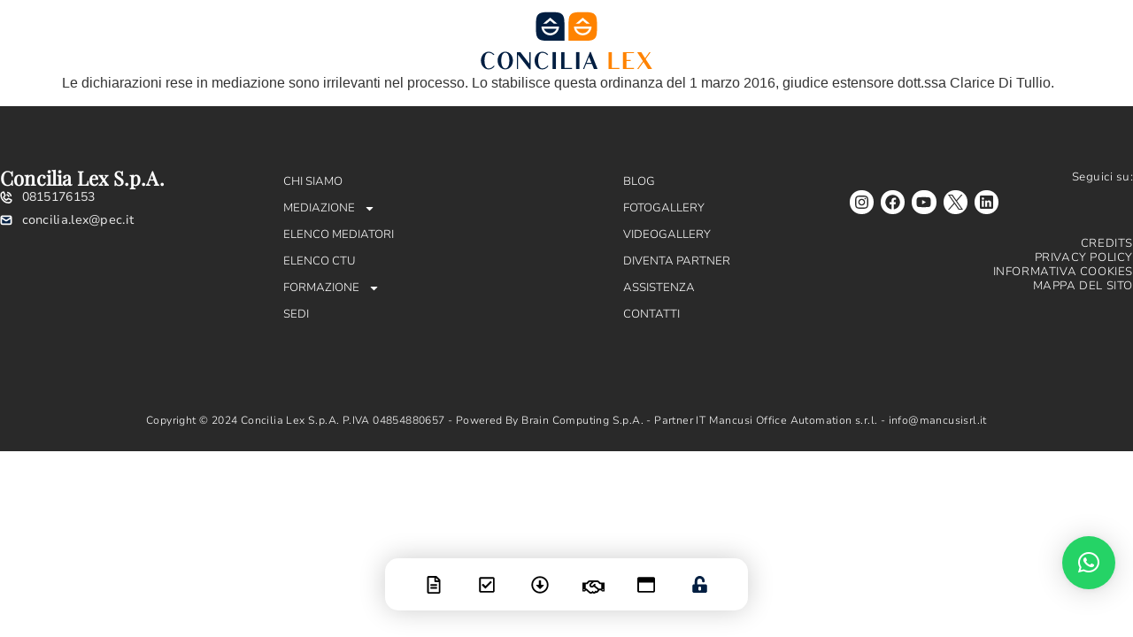

--- FILE ---
content_type: text/html; charset=UTF-8
request_url: https://www.concilialex.it/doc-giurisprudenza/tribunale-di-treviso-ordinanza-del-1-marzo-2016/
body_size: 28856
content:
<!doctype html>
<html lang="it-IT">
<head>
	<meta charset="UTF-8">
	<meta name="viewport" content="width=device-width, initial-scale=1">
	<link rel="profile" href="https://gmpg.org/xfn/11">
	<meta name='robots' content='index, follow, max-image-preview:large, max-snippet:-1, max-video-preview:-1' />
<script id="cookieyes" type="text/javascript" src="https://cdn-cookieyes.com/client_data/8901c85877da74db01c66685/script.js"></script>
<!-- Google Tag Manager for WordPress by gtm4wp.com -->
<script data-cfasync="false" data-pagespeed-no-defer>
	var gtm4wp_datalayer_name = "dataLayer";
	var dataLayer = dataLayer || [];
</script>
<!-- End Google Tag Manager for WordPress by gtm4wp.com -->
	<!-- This site is optimized with the Yoast SEO plugin v22.2 - https://yoast.com/wordpress/plugins/seo/ -->
	<title>Tribunale di Treviso ordinanza del 1 marzo 2016 - Concilia Lex</title>
	<link rel="canonical" href="https://www.concilialex.it/doc-giurisprudenza/tribunale-di-treviso-ordinanza-del-1-marzo-2016/" />
	<meta property="og:locale" content="it_IT" />
	<meta property="og:type" content="article" />
	<meta property="og:title" content="Tribunale di Treviso ordinanza del 1 marzo 2016 - Concilia Lex" />
	<meta property="og:description" content="Le dichiarazioni rese in mediazione sono irrilevanti nel processo. Lo stabilisce questa ordinanza del 1 marzo 2016, giudice estensore dott.ssa Clarice Di Tullio." />
	<meta property="og:url" content="https://www.concilialex.it/doc-giurisprudenza/tribunale-di-treviso-ordinanza-del-1-marzo-2016/" />
	<meta property="og:site_name" content="Concilia Lex" />
	<meta property="article:modified_time" content="2024-01-18T16:16:38+00:00" />
	<meta name="twitter:card" content="summary_large_image" />
	<script type="application/ld+json" class="yoast-schema-graph">{"@context":"https://schema.org","@graph":[{"@type":"WebPage","@id":"https://www.concilialex.it/doc-giurisprudenza/tribunale-di-treviso-ordinanza-del-1-marzo-2016/","url":"https://www.concilialex.it/doc-giurisprudenza/tribunale-di-treviso-ordinanza-del-1-marzo-2016/","name":"Tribunale di Treviso ordinanza del 1 marzo 2016 - Concilia Lex","isPartOf":{"@id":"https://www.concilialex.it/#website"},"datePublished":"2024-01-04T11:32:58+00:00","dateModified":"2024-01-18T16:16:38+00:00","breadcrumb":{"@id":"https://www.concilialex.it/doc-giurisprudenza/tribunale-di-treviso-ordinanza-del-1-marzo-2016/#breadcrumb"},"inLanguage":"it-IT","potentialAction":[{"@type":"ReadAction","target":["https://www.concilialex.it/doc-giurisprudenza/tribunale-di-treviso-ordinanza-del-1-marzo-2016/"]}]},{"@type":"BreadcrumbList","@id":"https://www.concilialex.it/doc-giurisprudenza/tribunale-di-treviso-ordinanza-del-1-marzo-2016/#breadcrumb","itemListElement":[{"@type":"ListItem","position":1,"name":"Home","item":"https://www.concilialex.it/"},{"@type":"ListItem","position":2,"name":"Tribunale di Treviso ordinanza del 1 marzo 2016"}]},{"@type":"WebSite","@id":"https://www.concilialex.it/#website","url":"https://www.concilialex.it/","name":"Concilia Lex","description":"","publisher":{"@id":"https://www.concilialex.it/#organization"},"potentialAction":[{"@type":"SearchAction","target":{"@type":"EntryPoint","urlTemplate":"https://www.concilialex.it/?s={search_term_string}"},"query-input":"required name=search_term_string"}],"inLanguage":"it-IT"},{"@type":"Organization","@id":"https://www.concilialex.it/#organization","name":"Concilia Lex","url":"https://www.concilialex.it/","logo":{"@type":"ImageObject","inLanguage":"it-IT","@id":"https://www.concilialex.it/#/schema/logo/image/","url":"https://www.concilialex.it/wp-content/uploads/logo-concilialex.svg","contentUrl":"https://www.concilialex.it/wp-content/uploads/logo-concilialex.svg","width":621,"height":223,"caption":"Concilia Lex"},"image":{"@id":"https://www.concilialex.it/#/schema/logo/image/"}}]}</script>
	<!-- / Yoast SEO plugin. -->


<link rel='dns-prefetch' href='//www.googletagmanager.com' />
<link rel="alternate" type="application/rss+xml" title="Concilia Lex &raquo; Feed" href="https://www.concilialex.it/feed/" />
<link rel="alternate" type="application/rss+xml" title="Concilia Lex &raquo; Feed dei commenti" href="https://www.concilialex.it/comments/feed/" />

<!-- Google Tag Manager for WordPress by gtm4wp.com -->
<!-- GTM Container placement set to automatic -->
<script data-cfasync="false" data-pagespeed-no-defer type="text/javascript">
	var dataLayer_content = {"pagePostType":"doc-giurisprudenza","pagePostType2":"single-doc-giurisprudenza","pagePostAuthor":"Luca Turnassi"};
	dataLayer.push( dataLayer_content );
</script>
<script data-cfasync="false">
(function(w,d,s,l,i){w[l]=w[l]||[];w[l].push({'gtm.start':
new Date().getTime(),event:'gtm.js'});var f=d.getElementsByTagName(s)[0],
j=d.createElement(s),dl=l!='dataLayer'?'&l='+l:'';j.async=true;j.src=
'//www.googletagmanager.com/gtm.js?id='+i+dl;f.parentNode.insertBefore(j,f);
})(window,document,'script','dataLayer','GTM-K5ZZ8P6N');
</script>
<!-- End Google Tag Manager for WordPress by gtm4wp.com --><link rel="alternate" type="application/rss+xml" title="Concilia Lex &raquo; Tribunale di Treviso ordinanza del 1 marzo 2016 Feed dei commenti" href="https://www.concilialex.it/doc-giurisprudenza/tribunale-di-treviso-ordinanza-del-1-marzo-2016/feed/" />
<link rel="alternate" title="oEmbed (JSON)" type="application/json+oembed" href="https://www.concilialex.it/wp-json/oembed/1.0/embed?url=https%3A%2F%2Fwww.concilialex.it%2Fdoc-giurisprudenza%2Ftribunale-di-treviso-ordinanza-del-1-marzo-2016%2F" />
<link rel="alternate" title="oEmbed (XML)" type="text/xml+oembed" href="https://www.concilialex.it/wp-json/oembed/1.0/embed?url=https%3A%2F%2Fwww.concilialex.it%2Fdoc-giurisprudenza%2Ftribunale-di-treviso-ordinanza-del-1-marzo-2016%2F&#038;format=xml" />
<style id='wp-img-auto-sizes-contain-inline-css'>
img:is([sizes=auto i],[sizes^="auto," i]){contain-intrinsic-size:3000px 1500px}
/*# sourceURL=wp-img-auto-sizes-contain-inline-css */
</style>
<style id='wp-emoji-styles-inline-css'>

	img.wp-smiley, img.emoji {
		display: inline !important;
		border: none !important;
		box-shadow: none !important;
		height: 1em !important;
		width: 1em !important;
		margin: 0 0.07em !important;
		vertical-align: -0.1em !important;
		background: none !important;
		padding: 0 !important;
	}
/*# sourceURL=wp-emoji-styles-inline-css */
</style>
<link rel='stylesheet' id='wp-block-library-css' href='https://www.concilialex.it/wp-includes/css/dist/block-library/style.min.css?ver=6.9' media='all' />
<style id='global-styles-inline-css'>
:root{--wp--preset--aspect-ratio--square: 1;--wp--preset--aspect-ratio--4-3: 4/3;--wp--preset--aspect-ratio--3-4: 3/4;--wp--preset--aspect-ratio--3-2: 3/2;--wp--preset--aspect-ratio--2-3: 2/3;--wp--preset--aspect-ratio--16-9: 16/9;--wp--preset--aspect-ratio--9-16: 9/16;--wp--preset--color--black: #000000;--wp--preset--color--cyan-bluish-gray: #abb8c3;--wp--preset--color--white: #ffffff;--wp--preset--color--pale-pink: #f78da7;--wp--preset--color--vivid-red: #cf2e2e;--wp--preset--color--luminous-vivid-orange: #ff6900;--wp--preset--color--luminous-vivid-amber: #fcb900;--wp--preset--color--light-green-cyan: #7bdcb5;--wp--preset--color--vivid-green-cyan: #00d084;--wp--preset--color--pale-cyan-blue: #8ed1fc;--wp--preset--color--vivid-cyan-blue: #0693e3;--wp--preset--color--vivid-purple: #9b51e0;--wp--preset--gradient--vivid-cyan-blue-to-vivid-purple: linear-gradient(135deg,rgb(6,147,227) 0%,rgb(155,81,224) 100%);--wp--preset--gradient--light-green-cyan-to-vivid-green-cyan: linear-gradient(135deg,rgb(122,220,180) 0%,rgb(0,208,130) 100%);--wp--preset--gradient--luminous-vivid-amber-to-luminous-vivid-orange: linear-gradient(135deg,rgb(252,185,0) 0%,rgb(255,105,0) 100%);--wp--preset--gradient--luminous-vivid-orange-to-vivid-red: linear-gradient(135deg,rgb(255,105,0) 0%,rgb(207,46,46) 100%);--wp--preset--gradient--very-light-gray-to-cyan-bluish-gray: linear-gradient(135deg,rgb(238,238,238) 0%,rgb(169,184,195) 100%);--wp--preset--gradient--cool-to-warm-spectrum: linear-gradient(135deg,rgb(74,234,220) 0%,rgb(151,120,209) 20%,rgb(207,42,186) 40%,rgb(238,44,130) 60%,rgb(251,105,98) 80%,rgb(254,248,76) 100%);--wp--preset--gradient--blush-light-purple: linear-gradient(135deg,rgb(255,206,236) 0%,rgb(152,150,240) 100%);--wp--preset--gradient--blush-bordeaux: linear-gradient(135deg,rgb(254,205,165) 0%,rgb(254,45,45) 50%,rgb(107,0,62) 100%);--wp--preset--gradient--luminous-dusk: linear-gradient(135deg,rgb(255,203,112) 0%,rgb(199,81,192) 50%,rgb(65,88,208) 100%);--wp--preset--gradient--pale-ocean: linear-gradient(135deg,rgb(255,245,203) 0%,rgb(182,227,212) 50%,rgb(51,167,181) 100%);--wp--preset--gradient--electric-grass: linear-gradient(135deg,rgb(202,248,128) 0%,rgb(113,206,126) 100%);--wp--preset--gradient--midnight: linear-gradient(135deg,rgb(2,3,129) 0%,rgb(40,116,252) 100%);--wp--preset--font-size--small: 13px;--wp--preset--font-size--medium: 20px;--wp--preset--font-size--large: 36px;--wp--preset--font-size--x-large: 42px;--wp--preset--spacing--20: 0.44rem;--wp--preset--spacing--30: 0.67rem;--wp--preset--spacing--40: 1rem;--wp--preset--spacing--50: 1.5rem;--wp--preset--spacing--60: 2.25rem;--wp--preset--spacing--70: 3.38rem;--wp--preset--spacing--80: 5.06rem;--wp--preset--shadow--natural: 6px 6px 9px rgba(0, 0, 0, 0.2);--wp--preset--shadow--deep: 12px 12px 50px rgba(0, 0, 0, 0.4);--wp--preset--shadow--sharp: 6px 6px 0px rgba(0, 0, 0, 0.2);--wp--preset--shadow--outlined: 6px 6px 0px -3px rgb(255, 255, 255), 6px 6px rgb(0, 0, 0);--wp--preset--shadow--crisp: 6px 6px 0px rgb(0, 0, 0);}:where(.is-layout-flex){gap: 0.5em;}:where(.is-layout-grid){gap: 0.5em;}body .is-layout-flex{display: flex;}.is-layout-flex{flex-wrap: wrap;align-items: center;}.is-layout-flex > :is(*, div){margin: 0;}body .is-layout-grid{display: grid;}.is-layout-grid > :is(*, div){margin: 0;}:where(.wp-block-columns.is-layout-flex){gap: 2em;}:where(.wp-block-columns.is-layout-grid){gap: 2em;}:where(.wp-block-post-template.is-layout-flex){gap: 1.25em;}:where(.wp-block-post-template.is-layout-grid){gap: 1.25em;}.has-black-color{color: var(--wp--preset--color--black) !important;}.has-cyan-bluish-gray-color{color: var(--wp--preset--color--cyan-bluish-gray) !important;}.has-white-color{color: var(--wp--preset--color--white) !important;}.has-pale-pink-color{color: var(--wp--preset--color--pale-pink) !important;}.has-vivid-red-color{color: var(--wp--preset--color--vivid-red) !important;}.has-luminous-vivid-orange-color{color: var(--wp--preset--color--luminous-vivid-orange) !important;}.has-luminous-vivid-amber-color{color: var(--wp--preset--color--luminous-vivid-amber) !important;}.has-light-green-cyan-color{color: var(--wp--preset--color--light-green-cyan) !important;}.has-vivid-green-cyan-color{color: var(--wp--preset--color--vivid-green-cyan) !important;}.has-pale-cyan-blue-color{color: var(--wp--preset--color--pale-cyan-blue) !important;}.has-vivid-cyan-blue-color{color: var(--wp--preset--color--vivid-cyan-blue) !important;}.has-vivid-purple-color{color: var(--wp--preset--color--vivid-purple) !important;}.has-black-background-color{background-color: var(--wp--preset--color--black) !important;}.has-cyan-bluish-gray-background-color{background-color: var(--wp--preset--color--cyan-bluish-gray) !important;}.has-white-background-color{background-color: var(--wp--preset--color--white) !important;}.has-pale-pink-background-color{background-color: var(--wp--preset--color--pale-pink) !important;}.has-vivid-red-background-color{background-color: var(--wp--preset--color--vivid-red) !important;}.has-luminous-vivid-orange-background-color{background-color: var(--wp--preset--color--luminous-vivid-orange) !important;}.has-luminous-vivid-amber-background-color{background-color: var(--wp--preset--color--luminous-vivid-amber) !important;}.has-light-green-cyan-background-color{background-color: var(--wp--preset--color--light-green-cyan) !important;}.has-vivid-green-cyan-background-color{background-color: var(--wp--preset--color--vivid-green-cyan) !important;}.has-pale-cyan-blue-background-color{background-color: var(--wp--preset--color--pale-cyan-blue) !important;}.has-vivid-cyan-blue-background-color{background-color: var(--wp--preset--color--vivid-cyan-blue) !important;}.has-vivid-purple-background-color{background-color: var(--wp--preset--color--vivid-purple) !important;}.has-black-border-color{border-color: var(--wp--preset--color--black) !important;}.has-cyan-bluish-gray-border-color{border-color: var(--wp--preset--color--cyan-bluish-gray) !important;}.has-white-border-color{border-color: var(--wp--preset--color--white) !important;}.has-pale-pink-border-color{border-color: var(--wp--preset--color--pale-pink) !important;}.has-vivid-red-border-color{border-color: var(--wp--preset--color--vivid-red) !important;}.has-luminous-vivid-orange-border-color{border-color: var(--wp--preset--color--luminous-vivid-orange) !important;}.has-luminous-vivid-amber-border-color{border-color: var(--wp--preset--color--luminous-vivid-amber) !important;}.has-light-green-cyan-border-color{border-color: var(--wp--preset--color--light-green-cyan) !important;}.has-vivid-green-cyan-border-color{border-color: var(--wp--preset--color--vivid-green-cyan) !important;}.has-pale-cyan-blue-border-color{border-color: var(--wp--preset--color--pale-cyan-blue) !important;}.has-vivid-cyan-blue-border-color{border-color: var(--wp--preset--color--vivid-cyan-blue) !important;}.has-vivid-purple-border-color{border-color: var(--wp--preset--color--vivid-purple) !important;}.has-vivid-cyan-blue-to-vivid-purple-gradient-background{background: var(--wp--preset--gradient--vivid-cyan-blue-to-vivid-purple) !important;}.has-light-green-cyan-to-vivid-green-cyan-gradient-background{background: var(--wp--preset--gradient--light-green-cyan-to-vivid-green-cyan) !important;}.has-luminous-vivid-amber-to-luminous-vivid-orange-gradient-background{background: var(--wp--preset--gradient--luminous-vivid-amber-to-luminous-vivid-orange) !important;}.has-luminous-vivid-orange-to-vivid-red-gradient-background{background: var(--wp--preset--gradient--luminous-vivid-orange-to-vivid-red) !important;}.has-very-light-gray-to-cyan-bluish-gray-gradient-background{background: var(--wp--preset--gradient--very-light-gray-to-cyan-bluish-gray) !important;}.has-cool-to-warm-spectrum-gradient-background{background: var(--wp--preset--gradient--cool-to-warm-spectrum) !important;}.has-blush-light-purple-gradient-background{background: var(--wp--preset--gradient--blush-light-purple) !important;}.has-blush-bordeaux-gradient-background{background: var(--wp--preset--gradient--blush-bordeaux) !important;}.has-luminous-dusk-gradient-background{background: var(--wp--preset--gradient--luminous-dusk) !important;}.has-pale-ocean-gradient-background{background: var(--wp--preset--gradient--pale-ocean) !important;}.has-electric-grass-gradient-background{background: var(--wp--preset--gradient--electric-grass) !important;}.has-midnight-gradient-background{background: var(--wp--preset--gradient--midnight) !important;}.has-small-font-size{font-size: var(--wp--preset--font-size--small) !important;}.has-medium-font-size{font-size: var(--wp--preset--font-size--medium) !important;}.has-large-font-size{font-size: var(--wp--preset--font-size--large) !important;}.has-x-large-font-size{font-size: var(--wp--preset--font-size--x-large) !important;}
/*# sourceURL=global-styles-inline-css */
</style>

<style id='classic-theme-styles-inline-css'>
/*! This file is auto-generated */
.wp-block-button__link{color:#fff;background-color:#32373c;border-radius:9999px;box-shadow:none;text-decoration:none;padding:calc(.667em + 2px) calc(1.333em + 2px);font-size:1.125em}.wp-block-file__button{background:#32373c;color:#fff;text-decoration:none}
/*# sourceURL=/wp-includes/css/classic-themes.min.css */
</style>
<link rel='stylesheet' id='contact-form-7-css' href='https://www.concilialex.it/wp-content/plugins/contact-form-7/includes/css/styles.css?ver=6.1.1' media='all' />
<link rel='stylesheet' id='wpcf7-redirect-script-frontend-css' href='https://www.concilialex.it/wp-content/plugins/wpcf7-redirect/build/css/wpcf7-redirect-frontend.min.css?ver=1.1' media='all' />
<link rel='stylesheet' id='search-filter-plugin-styles-css' href='https://www.concilialex.it/wp-content/plugins/search-filter-pro/public/assets/css/search-filter.min.css?ver=2.5.16' media='all' />
<link rel='stylesheet' id='hello-elementor-css' href='https://www.concilialex.it/wp-content/themes/hello-elementor/style.min.css?ver=3.0.0' media='all' />
<link rel='stylesheet' id='hello-elementor-theme-style-css' href='https://www.concilialex.it/wp-content/themes/hello-elementor/theme.min.css?ver=3.0.0' media='all' />
<link rel='stylesheet' id='hello-elementor-header-footer-css' href='https://www.concilialex.it/wp-content/themes/hello-elementor/header-footer.min.css?ver=3.0.0' media='all' />
<link rel='stylesheet' id='elementor-frontend-css' href='https://www.concilialex.it/wp-content/plugins/elementor/assets/css/frontend-lite.min.css?ver=3.19.2' media='all' />
<link rel='stylesheet' id='elementor-post-10-css' href='https://www.concilialex.it/wp-content/uploads/elementor/css/post-10.css?ver=1744377989' media='all' />
<link rel='stylesheet' id='elementor-lazyload-css' href='https://www.concilialex.it/wp-content/plugins/elementor/assets/css/modules/lazyload/frontend.min.css?ver=3.19.2' media='all' />
<link rel='stylesheet' id='swiper-css' href='https://www.concilialex.it/wp-content/plugins/elementor/assets/lib/swiper/v8/css/swiper.min.css?ver=8.4.5' media='all' />
<link rel='stylesheet' id='elementor-pro-css' href='https://www.concilialex.it/wp-content/plugins/pro-elements/assets/css/frontend-lite.min.css?ver=3.18.3' media='all' />
<link rel='stylesheet' id='font-awesome-5-all-css' href='https://www.concilialex.it/wp-content/plugins/elementor/assets/lib/font-awesome/css/all.min.css?ver=3.19.2' media='all' />
<link rel='stylesheet' id='font-awesome-4-shim-css' href='https://www.concilialex.it/wp-content/plugins/elementor/assets/lib/font-awesome/css/v4-shims.min.css?ver=3.19.2' media='all' />
<link rel='stylesheet' id='elementor-global-css' href='https://www.concilialex.it/wp-content/uploads/elementor/css/global.css?ver=1744377990' media='all' />
<link rel='stylesheet' id='elementor-post-297-css' href='https://www.concilialex.it/wp-content/uploads/elementor/css/post-297.css?ver=1744377990' media='all' />
<link rel='stylesheet' id='elementor-post-303-css' href='https://www.concilialex.it/wp-content/uploads/elementor/css/post-303.css?ver=1759218721' media='all' />
<link rel='stylesheet' id='qlwapp-css' href='https://www.concilialex.it/wp-content/plugins/wp-whatsapp-chat/build/frontend/css/style.css?ver=7.3.4' media='all' />
<link rel='stylesheet' id='eael-general-css' href='https://www.concilialex.it/wp-content/plugins/essential-addons-for-elementor-lite/assets/front-end/css/view/general.min.css?ver=5.9.9' media='all' />
<script src="https://www.concilialex.it/wp-includes/js/jquery/jquery.min.js?ver=3.7.1" id="jquery-core-js"></script>
<script src="https://www.concilialex.it/wp-includes/js/jquery/jquery-migrate.min.js?ver=3.4.1" id="jquery-migrate-js"></script>
<script id="search-filter-elementor-js-extra">
var SFE_DATA = {"ajax_url":"https://www.concilialex.it/wp-admin/admin-ajax.php","home_url":"https://www.concilialex.it/"};
//# sourceURL=search-filter-elementor-js-extra
</script>
<script src="https://www.concilialex.it/wp-content/plugins/search-filter-elementor/assets/js/search-filter-elementor.js?ver=1.0.0" id="search-filter-elementor-js"></script>
<script id="search-filter-plugin-build-js-extra">
var SF_LDATA = {"ajax_url":"https://www.concilialex.it/wp-admin/admin-ajax.php","home_url":"https://www.concilialex.it/","extensions":["search-filter-elementor"]};
//# sourceURL=search-filter-plugin-build-js-extra
</script>
<script src="https://www.concilialex.it/wp-content/plugins/search-filter-pro/public/assets/js/search-filter-build.min.js?ver=2.5.16" id="search-filter-plugin-build-js"></script>
<script src="https://www.concilialex.it/wp-content/plugins/search-filter-pro/public/assets/js/chosen.jquery.min.js?ver=2.5.16" id="search-filter-plugin-chosen-js"></script>
<script src="https://www.concilialex.it/wp-content/plugins/elementor/assets/lib/font-awesome/js/v4-shims.min.js?ver=3.19.2" id="font-awesome-4-shim-js"></script>
<link rel="https://api.w.org/" href="https://www.concilialex.it/wp-json/" /><link rel="alternate" title="JSON" type="application/json" href="https://www.concilialex.it/wp-json/wp/v2/doc-giurisprudenza/10384" /><link rel="EditURI" type="application/rsd+xml" title="RSD" href="https://www.concilialex.it/xmlrpc.php?rsd" />
<meta name="generator" content="WordPress 6.9" />
<link rel='shortlink' href='https://www.concilialex.it/?p=10384' />
<meta name="generator" content="Site Kit by Google 1.139.0" /><meta name="generator" content="Elementor 3.19.2; features: e_optimized_assets_loading, e_optimized_css_loading, e_font_icon_svg, block_editor_assets_optimize, e_image_loading_optimization; settings: css_print_method-external, google_font-disabled, font_display-swap">
<script type="text/javascript">
    // Funzione per ottenere il valore di un cookie
    function getCookie(name) {
        var cookieValue = "";
        if (document.cookie && document.cookie !== '') {
            var cookies = document.cookie.split(';');
            for (var i = 0; i < cookies.length; i++) {
                var cookie = cookies[i].trim();
                if (cookie.substring(0, name.length + 1) === (name + '=')) {
                    cookieValue = cookie.substring(name.length + 1);
                    break;
                }
            }
        }
        return cookieValue;
    }

    // Funzione per ottenere l'URL del referrer
    function getReferrer() {
        return document.referrer || '';
    }

    // Funzione generica per impostare un cookie con un nome e un valore specifici
    function setCookie(name, value) {
        document.cookie = name + '=' + value + '; path=/';
    }

    // Funzione per aggiornare un campo di input con il valore del cookie
    function updateInputFieldValue(inputFieldName, cookieName) {
        var inputField = document.querySelector('input[name="' + inputFieldName + '"]');
        var cookieValue = getCookie(cookieName);
        if (inputField && cookieValue) {
            inputField.value = cookieValue;
        }
    }

    // Quando la pagina si carica
    window.onload = function() {
        // Ottieni l'URL del referrer
        var referrer = getReferrer();

        // Imposta il cookie di sessione per 'organic_traffic_source_c' con il valore del referrer se non esiste
        if (!getCookie('organic_traffic_source_c')) {
            setCookie('organic_traffic_source_c', referrer);
        }

        // Aggiorna il campo di input 'organic_traffic_source_c' con il valore del cookie
        updateInputFieldValue('organic_traffic_source_c', 'organic_traffic_source_c');

        // Ottieni i parametri dall'URL
        var urlParams = new URLSearchParams(window.location.search);

        // Gestisci il parametro 'paid_traffic_source_c'
        var sourceParam = urlParams.get('paid_traffic_source_c');
        if (sourceParam !== null && sourceParam !== getCookie('paid_traffic_source_c')) {
            setCookie('paid_traffic_source_c', sourceParam);
            window.location.reload();
        }

        // Aggiorna il campo di input 'paid_traffic_source_c' con il valore del cookie
        updateInputFieldValue('paid_traffic_source_c', 'paid_traffic_source_c');

        // Gestisci il parametro 'gclid'
        sourceParam = urlParams.get('gclid');
        if (sourceParam !== null && sourceParam !== getCookie('gclid_c')) {
            setCookie('gclid_c', sourceParam);
            window.location.reload();
        }

        // Aggiorna il campo di input 'gclid_c' con il valore del cookie
        updateInputFieldValue('gclid_c', 'gclid_c');
    };
</script>

<!-- Google Tag Manager -->

<script>(function(w,d,s,l,i){w[l]=w[l]||[];w[l].push({'gtm.start':

new Date().getTime(),event:'gtm.js'});var f=d.getElementsByTagName(s)[0],

j=d.createElement(s),dl=l!='dataLayer'?'&l='+l:'';j.async=true;j.src=

'https://www.googletagmanager.com/gtm.js?id='+i+dl;f.parentNode.insertBefore(j,f);

})(window,document,'script','dataLayer','GTM-K5ZZ8P6N');</script>

<!-- End Google Tag Manager -->

<!-- Snippet Google Tag Manager aggiunto da Site Kit -->
<script>
			( function( w, d, s, l, i ) {
				w[l] = w[l] || [];
				w[l].push( {'gtm.start': new Date().getTime(), event: 'gtm.js'} );
				var f = d.getElementsByTagName( s )[0],
					j = d.createElement( s ), dl = l != 'dataLayer' ? '&l=' + l : '';
				j.async = true;
				j.src = 'https://www.googletagmanager.com/gtm.js?id=' + i + dl;
				f.parentNode.insertBefore( j, f );
			} )( window, document, 'script', 'dataLayer', 'GTM-K5ZZ8P6N' );
			
</script>

<!-- Termina lo snippet Google Tag Manager aggiunto da Site Kit -->
<link rel="icon" href="https://www.concilialex.it/wp-content/uploads/logo-concilialex-favicon.svg" sizes="32x32" />
<link rel="icon" href="https://www.concilialex.it/wp-content/uploads/logo-concilialex-favicon.svg" sizes="192x192" />
<link rel="apple-touch-icon" href="https://www.concilialex.it/wp-content/uploads/logo-concilialex-favicon.svg" />
<meta name="msapplication-TileImage" content="https://www.concilialex.it/wp-content/uploads/logo-concilialex-favicon.svg" />
		<style id="wp-custom-css">
			/*nascondi titolo pagine*/
.entry-title {
    display: none !important;
}

/*colore link*/
a {color: var(--e-global-color-accent);}

/*Disattiva colore touch chrome*/
html{-webkit-tap-highlight-color: rgba(0,0,0,0);}

/*aumenta velocità rendering testo*/
body{text-rendering: optimizeSpeed;}

/*Nascondi Recaptcha*/
.grecaptcha-badge{visibility: collapse !important;}

/*accent color UI*/
input{
	accent-color: var(--e-global-color-accent);
	caret-color: var(--e-global-color-accent);
}



/*Messaggio inviato*/
.wpcf7 form.sent .wpcf7-response-output {
		border:none;
		background:#f0f0f0;
		padding:10px;
		margin:20px 0px;
}

/*Messaggio errore*/
.wpcf7 form.invalid .wpcf7-response-output, .wpcf7 form.payment-required .wpcf7-response-output, .wpcf7 form.unaccepted .wpcf7-response-output {
    border:none;
		background:#f0f0f0;
		padding:10px;
		margin:20px 0px;
}

.wpcf7-not-valid-tip{
		border:none;
		background:#ff5050;
		color:#fff;
		font-size:0.8em;
		padding:3px 5px;
		float:right	
}

/*Animazione invio*/
.wpcf7-spinner{display:none;}

/*Nascundi Debug CF7*/
div.wpcf7 .screen-reader-response {
	position: absolute;
	overflow: hidden;
	clip: rect(1px, 1px, 1px, 1px);
	height: 1px;
	width: 1px;
	margin: 0;
	padding: 0;
	border: 0;
}

/*Classi responsive*/
.acceptance{width:100%;margin: 10px 0;}

.acceptance .wpcf7-list-item-label {padding:0 10px;}

.one-half label {width:100%}

.one-half {
    position: relative;
    margin-right: 20px;
    float: left;
    margin-bottom: 0px;
		width:calc(50% - 10px);
}

.last {
    margin-right: 0 !important;
    clear: right;
}

@media screen and (max-width: 768px) {
.one-half {width:100%;}
[type=button], [type=submit], button, [type=button]:hover, [type=submit]:hover, button:hover,[type=button]:focus, [type=submit]:focus, button:focus
{width: 100%; text-align:center; padding:15px 0;}
}


/* Ricerca Competenze Territoriali / Giurisprudenza / Legislazione */

.searchandfilter h4 {
    margin: 0;
    padding: 5px 0 7px;
    font-size: 15px;
		font-weight:600;
		font-family: 'Nunito Sans', sans-serif;
}

.searchandfilter ul {
    display: flex;
    margin: 30px;
		padding: 0;
    flex-direction: row;
    flex-wrap: wrap;
    justify-content: flex-start;
		column-gap:20px;
		align-items: center;
}


.searchandfilter ul li {
		width: 31%;
    list-style: none;
    display: flex;
		flex-direction: column;
		justify-content: space-between;
    padding: 10px 0;
    margin: 0;
}

@media only screen and (max-width: 480px) {
.searchandfilter ul li {
		width: 100%;
    list-style: none;
    display: flex;
		flex-direction: column;
		justify-content: space-between;
    padding: 10px 0;
    margin: 0;
}
}

.searchandfilter select {
    border-radius: 2px;
		border: 1px solid #EAEAEA;
		margin-top: 5px;
	background-color: #fff;
}

.searchandfilter select.sf-input-select {
	margin:0;
	height: 40px;
	display: block;
	padding: 10px;
	color: #727272;
	font-size: 15px;
	font-family: 'Nunito Sans', sans-serif;
	background-color: #fff;
}

.searchandfilter ul.sf_date_field {
	margin:0;
	padding: 0;
	display: block;
	min-width: 100%;
}

.searchandfilter [type=button], [type=submit], button {
    text-align: center;
    font-family: 'Nunito Sans', sans-serif;
	font-weight: 700 !important;
    text-transform: uppercase;
    letter-spacing: 0px;
	    max-width: 100% !important;
	margin-bottom:0px;
}

.searchandfilter [type=submit]:hover {
    margin-top: 10px;
    max-width: 100% !important;
}

.searchandfilter input[type=text] {
    margin:0;
	height: 45px;
	display: block;
	padding: 10px;
	border: 1px solid #EAEAEA;
}

.searchandfilter label {
    height: 40px;
}


/* Form CF7 */



[type=button], [type=submit], button {
    transition: all .3s ease-in-out .1s;
    background: var(--e-global-color-accent);
		border: 0px;
    border-radius: 3px;
    padding: 10px;
    color: var(--e-global-color-c1e76b5);
	font-weight: 700;
	display: flex;
  justify-content: center;
	font-family: 'Nunito Sans', sans-serif;
	text-transform: uppercase;
	letter-spacing: 0px;
	height: 45px;
	min-width: 100% !important;
}

[type=button]:hover,
[type=submit]:hover,
button:hover {
    text-align: center;
	font-family: 'Nunito Sans', sans-serif;
	text-transform: uppercase;
	letter-spacing: 0px;
}

button-map {
	display: block;
}

input[type=submit]:hover {
    background-color: #011E41;
}

/* Widget ScrollTop */
.elementor-297 .elementor-element.elementor-element-6c2b177 {
    bottom: 40px !important;
	display:none;
}

@media only screen and (max-width: 480px) {
.elementor-297 .elementor-element.elementor-element-6c2b177 {
    display:none;
}
}

/* Widget Whatsapp */
#qlwapp.qlwapp-bottom-right {
    right: 0;
    bottom: 30px;
}

@media only screen and (max-width: 480px) {
#qlwapp.qlwapp-bottom-right {
    right: -15px;
    bottom: 120px;
}
}

/* cookie yes */
.cky-preference-header {
    display: flex;
    align-items: flex-start;
    padding: 22px 24px;
    border-bottom: 1px solid;
    flex-direction: column;
}

.cky-accordion .cky-accordion-item {
    display: flex;
    margin: 10px 50px 10px 50px;
}

@media only screen and (max-width: 480px) {
.cky-accordion .cky-accordion-item {
    display: flex;
    margin: 10px 50px 10px 20px;
}
}


#ui-id-1 {
	max-height: 300px;
	/*width: 334px;*/
	overflow-y: scroll;
	list-style: none;
}
#ui-id-1 .ui-menu-item {
/*	background: white;
	color: #000;*/
	padding: 10px 15px;
	border-bottom: 1px solid #f0f0f0;
}
.ui-state-active {
	border: none !important;
	background: transparent !important;
	padding: 0px !important;
	margin: 0 !important;
}
.ui-state-active:hover {
	border: none !important;
	background: transparent !important;
	padding: 0 !important;
	margin: 0 !important;
}
#ui-id-1 .ui-menu-item .ui-menu-item-wrapper {
	padding: 0 !important;
}


#ui-id-1 .ui-menu-item:hover {
	background: #f0f0f0;
/*	cursor: pointer;*/
}

/*TrafficLoop*/
.accordion{
	text-align:center !important;
    font-family: 'Nunito Sans', sans-serif !important;
    text-transform: uppercase !important;
    letter-spacing: 0px !important;
}

.accordion:hover, .accordion:focus{
	background:#efefef !important;
	color:#011e41;
}

.column-list li a{
	color: #011e41 !important;
}		</style>
					<style>
				:root {
				--qlwapp-scheme-font-family:inherit;--qlwapp-scheme-font-size:18px;--qlwapp-scheme-icon-size:60px;--qlwapp-scheme-icon-font-size:24px;				}
			</style>
			<link rel='stylesheet' id='e-animations-css' href='https://www.concilialex.it/wp-content/plugins/elementor/assets/lib/animations/animations.min.css?ver=3.19.2' media='all' />
</head>
<body class="wp-singular doc-giurisprudenza-template-default single single-doc-giurisprudenza postid-10384 wp-custom-logo wp-theme-hello-elementor wp-child-theme-brainpress-theme-main e-lazyload elementor-default elementor-kit-10">

		<!-- Snippet Google Tag Manager (noscript) aggiunto da Site Kit -->
		<noscript>
			<iframe src="https://www.googletagmanager.com/ns.html?id=GTM-K5ZZ8P6N" height="0" width="0" style="display:none;visibility:hidden"></iframe>
		</noscript>
		<!-- Termina lo snippet Google Tag Manager (noscript) aggiunto da Site Kit -->
		
<!-- GTM Container placement set to automatic -->
<!-- Google Tag Manager (noscript) -->
				<noscript><iframe src="https://www.googletagmanager.com/ns.html?id=GTM-K5ZZ8P6N" height="0" width="0" style="display:none;visibility:hidden" aria-hidden="true"></iframe></noscript>
<!-- End Google Tag Manager (noscript) --><!-- Google Tag Manager (noscript) -->

<noscript><iframe src="https://www.googletagmanager.com/ns.html?id=GTM-K5ZZ8P6N"

height="0" width="0" style="display:none;visibility:hidden"></iframe></noscript>

<!-- End Google Tag Manager (noscript) -->

<a class="skip-link screen-reader-text" href="#content">Vai al contenuto</a>

		<div data-elementor-type="header" data-elementor-id="297" class="elementor elementor-297 elementor-location-header" data-elementor-post-type="elementor_library">
					<div class="elementor-section-wrap">
						<div class="elementor-element elementor-element-99cd587 e-con-full e-flex e-con e-parent" data-id="99cd587" data-element_type="container" data-settings="{&quot;content_width&quot;:&quot;full&quot;,&quot;container_type&quot;:&quot;flex&quot;}" data-core-v316-plus="true">
				<div class="elementor-element elementor-element-4f07fee elementor-widget elementor-widget-theme-site-logo elementor-widget-image" data-id="4f07fee" data-element_type="widget" data-widget_type="theme-site-logo.default">
				<div class="elementor-widget-container">
			<style>/*! elementor - v3.19.0 - 07-02-2024 */
.elementor-widget-image{text-align:center}.elementor-widget-image a{display:inline-block}.elementor-widget-image a img[src$=".svg"]{width:48px}.elementor-widget-image img{vertical-align:middle;display:inline-block}</style>					<div class="elementor-image">
								<a href="https://www.concilialex.it">
			<img width="621" height="223" src="https://www.concilialex.it/wp-content/uploads/logo-concilialex.svg" class="attachment-full size-full wp-image-1038" alt="" />				</a>
										</div>
						</div>
				</div>
				<div class="elementor-element elementor-element-be97c10 elementor-nav-menu__align-center elementor-nav-menu--dropdown-tablet elementor-nav-menu__text-align-aside elementor-nav-menu--toggle elementor-nav-menu--burger elementor-widget elementor-widget-nav-menu" data-id="be97c10" data-element_type="widget" data-settings="{&quot;layout&quot;:&quot;horizontal&quot;,&quot;submenu_icon&quot;:{&quot;value&quot;:&quot;&lt;svg class=\&quot;e-font-icon-svg e-fas-caret-down\&quot; viewBox=\&quot;0 0 320 512\&quot; xmlns=\&quot;http:\/\/www.w3.org\/2000\/svg\&quot;&gt;&lt;path d=\&quot;M31.3 192h257.3c17.8 0 26.7 21.5 14.1 34.1L174.1 354.8c-7.8 7.8-20.5 7.8-28.3 0L17.2 226.1C4.6 213.5 13.5 192 31.3 192z\&quot;&gt;&lt;\/path&gt;&lt;\/svg&gt;&quot;,&quot;library&quot;:&quot;fa-solid&quot;},&quot;toggle&quot;:&quot;burger&quot;}" data-widget_type="nav-menu.default">
				<div class="elementor-widget-container">
			<link rel="stylesheet" href="https://www.concilialex.it/wp-content/plugins/pro-elements/assets/css/widget-nav-menu.min.css">			<nav class="elementor-nav-menu--main elementor-nav-menu__container elementor-nav-menu--layout-horizontal e--pointer-underline e--animation-fade">
				<ul id="menu-1-be97c10" class="elementor-nav-menu"><li class="menu-item menu-item-type-post_type menu-item-object-page menu-item-948"><a href="https://www.concilialex.it/chi-siamo/" class="elementor-item">Chi siamo</a></li>
<li class="menu-item menu-item-type-post_type menu-item-object-page menu-item-has-children menu-item-10819"><a href="https://www.concilialex.it/organismo-mediazione/" class="elementor-item">Mediazione</a>
<ul class="sub-menu elementor-nav-menu--dropdown">
	<li class="menu-item menu-item-type-post_type menu-item-object-page menu-item-has-children menu-item-10820"><a href="https://www.concilialex.it/organismo-mediazione/procedura-conciliativa/" class="elementor-sub-item">Procedura Conciliativa</a>
	<ul class="sub-menu elementor-nav-menu--dropdown">
		<li class="menu-item menu-item-type-post_type menu-item-object-page menu-item-10824"><a href="https://www.concilialex.it/organismo-mediazione/procedura-conciliativa/modulistica-mediazione-e-conciliazione/" class="elementor-sub-item">Modulistica</a></li>
		<li class="menu-item menu-item-type-post_type menu-item-object-page menu-item-10823"><a href="https://www.concilialex.it/organismo-mediazione/procedura-conciliativa/spese-di-mediazione/" class="elementor-sub-item">Spese di Mediazione</a></li>
		<li class="menu-item menu-item-type-post_type menu-item-object-page menu-item-29670"><a href="https://www.concilialex.it/organismo-mediazione/procedura-conciliativa/credito-imposta/" class="elementor-sub-item">Credito di Imposta</a></li>
		<li class="menu-item menu-item-type-post_type menu-item-object-page menu-item-10822"><a href="https://www.concilialex.it/organismo-mediazione/procedura-conciliativa/calcolo-spese-e-tariffe-mediazione-civile-e-commerciale/" class="elementor-sub-item">Calcolo Tariffe</a></li>
		<li class="menu-item menu-item-type-post_type menu-item-object-page menu-item-10821"><a href="https://www.concilialex.it/organismo-mediazione/procedura-conciliativa/competenza-territoriale-concilia-lex/" class="elementor-sub-item">Competenza Territoriale</a></li>
	</ul>
</li>
	<li class="menu-item menu-item-type-post_type menu-item-object-page menu-item-has-children menu-item-10920"><a href="https://www.concilialex.it/organismo-mediazione/normative/" class="elementor-sub-item">Normative</a>
	<ul class="sub-menu elementor-nav-menu--dropdown">
		<li class="menu-item menu-item-type-post_type menu-item-object-page menu-item-10925"><a href="https://www.concilialex.it/organismo-mediazione/normative/regolamento-mediazione/" class="elementor-sub-item">Regolamento</a></li>
		<li class="menu-item menu-item-type-post_type menu-item-object-page menu-item-10922"><a href="https://www.concilialex.it/organismo-mediazione/normative/codice-etico-mediatori/" class="elementor-sub-item">Codice Etico</a></li>
		<li class="menu-item menu-item-type-post_type menu-item-object-page menu-item-10921"><a href="https://www.concilialex.it/organismo-mediazione/normative/carta-dei-servizi/" class="elementor-sub-item">Carta dei servizi</a></li>
		<li class="menu-item menu-item-type-post_type menu-item-object-page menu-item-10924"><a href="https://www.concilialex.it/organismo-mediazione/normative/strumenti-legislativi-e-ministeriali-organismi-di-mediazione/" class="elementor-sub-item">Legislazione</a></li>
		<li class="menu-item menu-item-type-post_type menu-item-object-page menu-item-10927"><a href="https://www.concilialex.it/organismo-mediazione/normative/statistiche-conciliazione-e-mediazione/" class="elementor-sub-item">Statistiche Ministeriali</a></li>
		<li class="menu-item menu-item-type-post_type menu-item-object-page menu-item-10926"><a href="https://www.concilialex.it/organismo-mediazione/normative/statistiche-concilia-lex/" class="elementor-sub-item">Statistiche Concilia Lex</a></li>
		<li class="menu-item menu-item-type-post_type menu-item-object-page menu-item-10923"><a href="https://www.concilialex.it/organismo-mediazione/normative/giurisprudenza-conciliazione-e-mediazione/" class="elementor-sub-item">Giurisprudenza</a></li>
	</ul>
</li>
	<li class="menu-item menu-item-type-post_type menu-item-object-page menu-item-952"><a href="https://www.concilialex.it/elenco-mediatori/" class="elementor-sub-item">Elenco Mediatori</a></li>
	<li class="menu-item menu-item-type-post_type menu-item-object-page menu-item-951"><a href="https://www.concilialex.it/elenco-ctu/" class="elementor-sub-item">Elenco CTU</a></li>
</ul>
</li>
<li class="menu-item menu-item-type-custom menu-item-object-custom menu-item-has-children menu-item-975"><a href="/didattica/" class="elementor-item">Formazione</a>
<ul class="sub-menu elementor-nav-menu--dropdown">
	<li class="menu-item menu-item-type-post_type menu-item-object-page menu-item-950"><a href="https://www.concilialex.it/didattica/" class="elementor-sub-item">Didattica</a></li>
	<li class="menu-item menu-item-type-post_type menu-item-object-page menu-item-23770"><a href="https://www.concilialex.it/didattica/calendario-corsi/" class="elementor-sub-item">Corsi</a></li>
	<li class="menu-item menu-item-type-post_type menu-item-object-page menu-item-953"><a href="https://www.concilialex.it/formatori/" class="elementor-sub-item">Formatori</a></li>
</ul>
</li>
<li class="menu-item menu-item-type-post_type menu-item-object-page menu-item-956"><a href="https://www.concilialex.it/organismo-mediazione/sedi/" class="elementor-item">Sedi</a></li>
<li class="menu-item menu-item-type-post_type menu-item-object-page menu-item-32908"><a href="https://www.concilialex.it/partnership-concilialex/diventa-partner/" class="elementor-item">Diventa Partner</a></li>
<li class="menu-item menu-item-type-custom menu-item-object-custom menu-item-10825"><a href="https://blog.concilialex.it/" class="elementor-item">Blog</a></li>
<li class="menu-item menu-item-type-post_type menu-item-object-page menu-item-949"><a href="https://www.concilialex.it/contatti/" class="elementor-item">Contatti</a></li>
</ul>			</nav>
					<div class="elementor-menu-toggle" role="button" tabindex="0" aria-label="Menu Toggle" aria-expanded="false">
			<svg aria-hidden="true" role="presentation" class="elementor-menu-toggle__icon--open e-font-icon-svg e-eicon-menu-bar" viewBox="0 0 1000 1000" xmlns="http://www.w3.org/2000/svg"><path d="M104 333H896C929 333 958 304 958 271S929 208 896 208H104C71 208 42 237 42 271S71 333 104 333ZM104 583H896C929 583 958 554 958 521S929 458 896 458H104C71 458 42 487 42 521S71 583 104 583ZM104 833H896C929 833 958 804 958 771S929 708 896 708H104C71 708 42 737 42 771S71 833 104 833Z"></path></svg><svg aria-hidden="true" role="presentation" class="elementor-menu-toggle__icon--close e-font-icon-svg e-eicon-close" viewBox="0 0 1000 1000" xmlns="http://www.w3.org/2000/svg"><path d="M742 167L500 408 258 167C246 154 233 150 217 150 196 150 179 158 167 167 154 179 150 196 150 212 150 229 154 242 171 254L408 500 167 742C138 771 138 800 167 829 196 858 225 858 254 829L496 587 738 829C750 842 767 846 783 846 800 846 817 842 829 829 842 817 846 804 846 783 846 767 842 750 829 737L588 500 833 258C863 229 863 200 833 171 804 137 775 137 742 167Z"></path></svg>			<span class="elementor-screen-only">Menu</span>
		</div>
					<nav class="elementor-nav-menu--dropdown elementor-nav-menu__container" aria-hidden="true">
				<ul id="menu-2-be97c10" class="elementor-nav-menu"><li class="menu-item menu-item-type-post_type menu-item-object-page menu-item-948"><a href="https://www.concilialex.it/chi-siamo/" class="elementor-item" tabindex="-1">Chi siamo</a></li>
<li class="menu-item menu-item-type-post_type menu-item-object-page menu-item-has-children menu-item-10819"><a href="https://www.concilialex.it/organismo-mediazione/" class="elementor-item" tabindex="-1">Mediazione</a>
<ul class="sub-menu elementor-nav-menu--dropdown">
	<li class="menu-item menu-item-type-post_type menu-item-object-page menu-item-has-children menu-item-10820"><a href="https://www.concilialex.it/organismo-mediazione/procedura-conciliativa/" class="elementor-sub-item" tabindex="-1">Procedura Conciliativa</a>
	<ul class="sub-menu elementor-nav-menu--dropdown">
		<li class="menu-item menu-item-type-post_type menu-item-object-page menu-item-10824"><a href="https://www.concilialex.it/organismo-mediazione/procedura-conciliativa/modulistica-mediazione-e-conciliazione/" class="elementor-sub-item" tabindex="-1">Modulistica</a></li>
		<li class="menu-item menu-item-type-post_type menu-item-object-page menu-item-10823"><a href="https://www.concilialex.it/organismo-mediazione/procedura-conciliativa/spese-di-mediazione/" class="elementor-sub-item" tabindex="-1">Spese di Mediazione</a></li>
		<li class="menu-item menu-item-type-post_type menu-item-object-page menu-item-29670"><a href="https://www.concilialex.it/organismo-mediazione/procedura-conciliativa/credito-imposta/" class="elementor-sub-item" tabindex="-1">Credito di Imposta</a></li>
		<li class="menu-item menu-item-type-post_type menu-item-object-page menu-item-10822"><a href="https://www.concilialex.it/organismo-mediazione/procedura-conciliativa/calcolo-spese-e-tariffe-mediazione-civile-e-commerciale/" class="elementor-sub-item" tabindex="-1">Calcolo Tariffe</a></li>
		<li class="menu-item menu-item-type-post_type menu-item-object-page menu-item-10821"><a href="https://www.concilialex.it/organismo-mediazione/procedura-conciliativa/competenza-territoriale-concilia-lex/" class="elementor-sub-item" tabindex="-1">Competenza Territoriale</a></li>
	</ul>
</li>
	<li class="menu-item menu-item-type-post_type menu-item-object-page menu-item-has-children menu-item-10920"><a href="https://www.concilialex.it/organismo-mediazione/normative/" class="elementor-sub-item" tabindex="-1">Normative</a>
	<ul class="sub-menu elementor-nav-menu--dropdown">
		<li class="menu-item menu-item-type-post_type menu-item-object-page menu-item-10925"><a href="https://www.concilialex.it/organismo-mediazione/normative/regolamento-mediazione/" class="elementor-sub-item" tabindex="-1">Regolamento</a></li>
		<li class="menu-item menu-item-type-post_type menu-item-object-page menu-item-10922"><a href="https://www.concilialex.it/organismo-mediazione/normative/codice-etico-mediatori/" class="elementor-sub-item" tabindex="-1">Codice Etico</a></li>
		<li class="menu-item menu-item-type-post_type menu-item-object-page menu-item-10921"><a href="https://www.concilialex.it/organismo-mediazione/normative/carta-dei-servizi/" class="elementor-sub-item" tabindex="-1">Carta dei servizi</a></li>
		<li class="menu-item menu-item-type-post_type menu-item-object-page menu-item-10924"><a href="https://www.concilialex.it/organismo-mediazione/normative/strumenti-legislativi-e-ministeriali-organismi-di-mediazione/" class="elementor-sub-item" tabindex="-1">Legislazione</a></li>
		<li class="menu-item menu-item-type-post_type menu-item-object-page menu-item-10927"><a href="https://www.concilialex.it/organismo-mediazione/normative/statistiche-conciliazione-e-mediazione/" class="elementor-sub-item" tabindex="-1">Statistiche Ministeriali</a></li>
		<li class="menu-item menu-item-type-post_type menu-item-object-page menu-item-10926"><a href="https://www.concilialex.it/organismo-mediazione/normative/statistiche-concilia-lex/" class="elementor-sub-item" tabindex="-1">Statistiche Concilia Lex</a></li>
		<li class="menu-item menu-item-type-post_type menu-item-object-page menu-item-10923"><a href="https://www.concilialex.it/organismo-mediazione/normative/giurisprudenza-conciliazione-e-mediazione/" class="elementor-sub-item" tabindex="-1">Giurisprudenza</a></li>
	</ul>
</li>
	<li class="menu-item menu-item-type-post_type menu-item-object-page menu-item-952"><a href="https://www.concilialex.it/elenco-mediatori/" class="elementor-sub-item" tabindex="-1">Elenco Mediatori</a></li>
	<li class="menu-item menu-item-type-post_type menu-item-object-page menu-item-951"><a href="https://www.concilialex.it/elenco-ctu/" class="elementor-sub-item" tabindex="-1">Elenco CTU</a></li>
</ul>
</li>
<li class="menu-item menu-item-type-custom menu-item-object-custom menu-item-has-children menu-item-975"><a href="/didattica/" class="elementor-item" tabindex="-1">Formazione</a>
<ul class="sub-menu elementor-nav-menu--dropdown">
	<li class="menu-item menu-item-type-post_type menu-item-object-page menu-item-950"><a href="https://www.concilialex.it/didattica/" class="elementor-sub-item" tabindex="-1">Didattica</a></li>
	<li class="menu-item menu-item-type-post_type menu-item-object-page menu-item-23770"><a href="https://www.concilialex.it/didattica/calendario-corsi/" class="elementor-sub-item" tabindex="-1">Corsi</a></li>
	<li class="menu-item menu-item-type-post_type menu-item-object-page menu-item-953"><a href="https://www.concilialex.it/formatori/" class="elementor-sub-item" tabindex="-1">Formatori</a></li>
</ul>
</li>
<li class="menu-item menu-item-type-post_type menu-item-object-page menu-item-956"><a href="https://www.concilialex.it/organismo-mediazione/sedi/" class="elementor-item" tabindex="-1">Sedi</a></li>
<li class="menu-item menu-item-type-post_type menu-item-object-page menu-item-32908"><a href="https://www.concilialex.it/partnership-concilialex/diventa-partner/" class="elementor-item" tabindex="-1">Diventa Partner</a></li>
<li class="menu-item menu-item-type-custom menu-item-object-custom menu-item-10825"><a href="https://blog.concilialex.it/" class="elementor-item" tabindex="-1">Blog</a></li>
<li class="menu-item menu-item-type-post_type menu-item-object-page menu-item-949"><a href="https://www.concilialex.it/contatti/" class="elementor-item" tabindex="-1">Contatti</a></li>
</ul>			</nav>
				</div>
				</div>
				<div class="elementor-element elementor-element-6c2b177 elementor-view-stacked elementor-fixed elementor-shape-circle elementor-widget elementor-widget-icon" data-id="6c2b177" data-element_type="widget" data-settings="{&quot;_position&quot;:&quot;fixed&quot;,&quot;motion_fx_motion_fx_scrolling&quot;:&quot;yes&quot;,&quot;motion_fx_opacity_effect&quot;:&quot;yes&quot;,&quot;motion_fx_opacity_direction&quot;:&quot;out-in&quot;,&quot;motion_fx_opacity_level&quot;:{&quot;unit&quot;:&quot;px&quot;,&quot;size&quot;:10,&quot;sizes&quot;:[]},&quot;motion_fx_opacity_range&quot;:{&quot;unit&quot;:&quot;%&quot;,&quot;size&quot;:&quot;&quot;,&quot;sizes&quot;:{&quot;start&quot;:20,&quot;end&quot;:80}},&quot;motion_fx_devices&quot;:[&quot;desktop&quot;,&quot;tablet&quot;,&quot;mobile&quot;]}" data-widget_type="icon.default">
				<div class="elementor-widget-container">
					<div class="elementor-icon-wrapper">
			<a class="elementor-icon" href="#top">
			<svg aria-hidden="true" class="e-font-icon-svg e-fas-chevron-up" viewBox="0 0 448 512" xmlns="http://www.w3.org/2000/svg"><path d="M240.971 130.524l194.343 194.343c9.373 9.373 9.373 24.569 0 33.941l-22.667 22.667c-9.357 9.357-24.522 9.375-33.901.04L224 227.495 69.255 381.516c-9.379 9.335-24.544 9.317-33.901-.04l-22.667-22.667c-9.373-9.373-9.373-24.569 0-33.941L207.03 130.525c9.372-9.373 24.568-9.373 33.941-.001z"></path></svg>			</a>
		</div>
				</div>
				</div>
				</div>
		<div class="elementor-element elementor-element-580efe02 e-con-full icon-menu v2 e-flex e-con e-parent" data-id="580efe02" data-element_type="container" data-settings="{&quot;content_width&quot;:&quot;full&quot;,&quot;position&quot;:&quot;fixed&quot;,&quot;container_type&quot;:&quot;flex&quot;}" data-core-v316-plus="true">
				<div class="elementor-element elementor-element-6cd2c7ca elementor-widget__width-initial elementor-view-default elementor-position-top elementor-mobile-position-top elementor-widget elementor-widget-icon-box" data-id="6cd2c7ca" data-element_type="widget" data-widget_type="icon-box.default">
				<div class="elementor-widget-container">
			<link rel="stylesheet" href="https://www.concilialex.it/wp-content/plugins/elementor/assets/css/widget-icon-box.min.css">		<div class="elementor-icon-box-wrapper">
						<div class="elementor-icon-box-icon">
				<a href="https://www.concilialex.it/servizi-on-line/area-avvocati/?tpp=1" class="elementor-icon elementor-animation-" tabindex="-1">
				<svg aria-hidden="true" class="e-font-icon-svg e-far-file-alt" viewBox="0 0 384 512" xmlns="http://www.w3.org/2000/svg"><path d="M288 248v28c0 6.6-5.4 12-12 12H108c-6.6 0-12-5.4-12-12v-28c0-6.6 5.4-12 12-12h168c6.6 0 12 5.4 12 12zm-12 72H108c-6.6 0-12 5.4-12 12v28c0 6.6 5.4 12 12 12h168c6.6 0 12-5.4 12-12v-28c0-6.6-5.4-12-12-12zm108-188.1V464c0 26.5-21.5 48-48 48H48c-26.5 0-48-21.5-48-48V48C0 21.5 21.5 0 48 0h204.1C264.8 0 277 5.1 286 14.1L369.9 98c9 8.9 14.1 21.2 14.1 33.9zm-128-80V128h76.1L256 51.9zM336 464V176H232c-13.3 0-24-10.7-24-24V48H48v416h288z"></path></svg>				</a>
			</div>
						<div class="elementor-icon-box-content">
				<h3 class="elementor-icon-box-title">
					<a href="https://www.concilialex.it/servizi-on-line/area-avvocati/?tpp=1" >
						Presentazione Istanza					</a>
				</h3>
							</div>
		</div>
				</div>
				</div>
				<div class="elementor-element elementor-element-4cc226aa elementor-widget__width-initial elementor-view-default elementor-position-top elementor-mobile-position-top elementor-widget elementor-widget-icon-box" data-id="4cc226aa" data-element_type="widget" data-widget_type="icon-box.default">
				<div class="elementor-widget-container">
					<div class="elementor-icon-box-wrapper">
						<div class="elementor-icon-box-icon">
				<a href="https://www.concilialex.it/servizi-on-line/adesione-online/" class="elementor-icon elementor-animation-" tabindex="-1">
				<svg aria-hidden="true" class="e-font-icon-svg e-far-check-square" viewBox="0 0 448 512" xmlns="http://www.w3.org/2000/svg"><path d="M400 32H48C21.49 32 0 53.49 0 80v352c0 26.51 21.49 48 48 48h352c26.51 0 48-21.49 48-48V80c0-26.51-21.49-48-48-48zm0 400H48V80h352v352zm-35.864-241.724L191.547 361.48c-4.705 4.667-12.303 4.637-16.97-.068l-90.781-91.516c-4.667-4.705-4.637-12.303.069-16.971l22.719-22.536c4.705-4.667 12.303-4.637 16.97.069l59.792 60.277 141.352-140.216c4.705-4.667 12.303-4.637 16.97.068l22.536 22.718c4.667 4.706 4.637 12.304-.068 16.971z"></path></svg>				</a>
			</div>
						<div class="elementor-icon-box-content">
				<h3 class="elementor-icon-box-title">
					<a href="https://www.concilialex.it/servizi-on-line/adesione-online/" >
						Adesione Istanza					</a>
				</h3>
							</div>
		</div>
				</div>
				</div>
				<div class="elementor-element elementor-element-773067c2 elementor-widget__width-initial elementor-view-default elementor-position-top elementor-mobile-position-top elementor-widget elementor-widget-icon-box" data-id="773067c2" data-element_type="widget" data-widget_type="icon-box.default">
				<div class="elementor-widget-container">
					<div class="elementor-icon-box-wrapper">
						<div class="elementor-icon-box-icon">
				<a href="https://www.concilialex.it/servizi-on-line/verbale-online/" class="elementor-icon elementor-animation-" tabindex="-1">
				<svg aria-hidden="true" class="e-font-icon-svg e-far-arrow-alt-circle-down" viewBox="0 0 512 512" xmlns="http://www.w3.org/2000/svg"><path d="M256 8C119 8 8 119 8 256s111 248 248 248 248-111 248-248S393 8 256 8zm0 448c-110.5 0-200-89.5-200-200S145.5 56 256 56s200 89.5 200 200-89.5 200-200 200zm-32-316v116h-67c-10.7 0-16 12.9-8.5 20.5l99 99c4.7 4.7 12.3 4.7 17 0l99-99c7.6-7.6 2.2-20.5-8.5-20.5h-67V140c0-6.6-5.4-12-12-12h-40c-6.6 0-12 5.4-12 12z"></path></svg>				</a>
			</div>
						<div class="elementor-icon-box-content">
				<h3 class="elementor-icon-box-title">
					<a href="https://www.concilialex.it/servizi-on-line/verbale-online/" >
						Scarica Verbale					</a>
				</h3>
							</div>
		</div>
				</div>
				</div>
				<div class="elementor-element elementor-element-35a026ef elementor-widget__width-initial elementor-view-default elementor-position-top elementor-mobile-position-top elementor-widget elementor-widget-icon-box" data-id="35a026ef" data-element_type="widget" data-widget_type="icon-box.default">
				<div class="elementor-widget-container">
					<div class="elementor-icon-box-wrapper">
						<div class="elementor-icon-box-icon">
				<a href="https://www.concilialex.it/servizi-on-line/richiesta-rinvio-online/" class="elementor-icon elementor-animation-" tabindex="-1">
				<svg aria-hidden="true" class="e-font-icon-svg e-far-handshake" viewBox="0 0 640 512" xmlns="http://www.w3.org/2000/svg"><path d="M519.2 127.9l-47.6-47.6A56.252 56.252 0 0 0 432 64H205.2c-14.8 0-29.1 5.9-39.6 16.3L118 127.9H0v255.7h64c17.6 0 31.8-14.2 31.9-31.7h9.1l84.6 76.4c30.9 25.1 73.8 25.7 105.6 3.8 12.5 10.8 26 15.9 41.1 15.9 18.2 0 35.3-7.4 48.8-24 22.1 8.7 48.2 2.6 64-16.8l26.2-32.3c5.6-6.9 9.1-14.8 10.9-23h57.9c.1 17.5 14.4 31.7 31.9 31.7h64V127.9H519.2zM48 351.6c-8.8 0-16-7.2-16-16s7.2-16 16-16 16 7.2 16 16c0 8.9-7.2 16-16 16zm390-6.9l-26.1 32.2c-2.8 3.4-7.8 4-11.3 1.2l-23.9-19.4-30 36.5c-6 7.3-15 4.8-18 2.4l-36.8-31.5-15.6 19.2c-13.9 17.1-39.2 19.7-55.3 6.6l-97.3-88H96V175.8h41.9l61.7-61.6c2-.8 3.7-1.5 5.7-2.3H262l-38.7 35.5c-29.4 26.9-31.1 72.3-4.4 101.3 14.8 16.2 61.2 41.2 101.5 4.4l8.2-7.5 108.2 87.8c3.4 2.8 3.9 7.9 1.2 11.3zm106-40.8h-69.2c-2.3-2.8-4.9-5.4-7.7-7.7l-102.7-83.4 12.5-11.4c6.5-6 7-16.1 1-22.6L367 167.1c-6-6.5-16.1-6.9-22.6-1l-55.2 50.6c-9.5 8.7-25.7 9.4-34.6 0-9.3-9.9-8.5-25.1 1.2-33.9l65.6-60.1c7.4-6.8 17-10.5 27-10.5l83.7-.2c2.1 0 4.1.8 5.5 2.3l61.7 61.6H544v128zm48 47.7c-8.8 0-16-7.2-16-16s7.2-16 16-16 16 7.2 16 16c0 8.9-7.2 16-16 16z"></path></svg>				</a>
			</div>
						<div class="elementor-icon-box-content">
				<h3 class="elementor-icon-box-title">
					<a href="https://www.concilialex.it/servizi-on-line/richiesta-rinvio-online/" >
						Rinvia Incontro					</a>
				</h3>
							</div>
		</div>
				</div>
				</div>
				<div class="elementor-element elementor-element-6963b6c2 elementor-widget__width-initial elementor-view-default elementor-position-top elementor-mobile-position-top elementor-widget elementor-widget-icon-box" data-id="6963b6c2" data-element_type="widget" data-widget_type="icon-box.default">
				<div class="elementor-widget-container">
					<div class="elementor-icon-box-wrapper">
						<div class="elementor-icon-box-icon">
				<a href="https://www.concilialex.it/servizi-on-line/richiesta-telematica/" class="elementor-icon elementor-animation-" tabindex="-1">
				<svg aria-hidden="true" class="e-font-icon-svg e-far-window-maximize" viewBox="0 0 512 512" xmlns="http://www.w3.org/2000/svg"><path d="M464 32H48C21.5 32 0 53.5 0 80v352c0 26.5 21.5 48 48 48h416c26.5 0 48-21.5 48-48V80c0-26.5-21.5-48-48-48zm0 394c0 3.3-2.7 6-6 6H54c-3.3 0-6-2.7-6-6V192h416v234z"></path></svg>				</a>
			</div>
						<div class="elementor-icon-box-content">
				<h3 class="elementor-icon-box-title">
					<a href="https://www.concilialex.it/servizi-on-line/richiesta-telematica/" >
						Procedura Telematica					</a>
				</h3>
							</div>
		</div>
				</div>
				</div>
				<div class="elementor-element elementor-element-0052f2a elementor-widget__width-initial elementor-view-default elementor-position-top elementor-mobile-position-top elementor-widget elementor-widget-icon-box" data-id="0052f2a" data-element_type="widget" data-widget_type="icon-box.default">
				<div class="elementor-widget-container">
					<div class="elementor-icon-box-wrapper">
						<div class="elementor-icon-box-icon">
				<a href="https://www.concilialex.it/servizi-on-line/area-avvocati/" target="_blank" class="elementor-icon elementor-animation-" tabindex="-1">
				<svg aria-hidden="true" class="e-font-icon-svg e-fas-unlock-alt" viewBox="0 0 448 512" xmlns="http://www.w3.org/2000/svg"><path d="M400 256H152V152.9c0-39.6 31.7-72.5 71.3-72.9 40-.4 72.7 32.1 72.7 72v16c0 13.3 10.7 24 24 24h32c13.3 0 24-10.7 24-24v-16C376 68 307.5-.3 223.5 0 139.5.3 72 69.5 72 153.5V256H48c-26.5 0-48 21.5-48 48v160c0 26.5 21.5 48 48 48h352c26.5 0 48-21.5 48-48V304c0-26.5-21.5-48-48-48zM264 408c0 22.1-17.9 40-40 40s-40-17.9-40-40v-48c0-22.1 17.9-40 40-40s40 17.9 40 40v48z"></path></svg>				</a>
			</div>
						<div class="elementor-icon-box-content">
				<h3 class="elementor-icon-box-title">
					<a href="https://www.concilialex.it/servizi-on-line/area-avvocati/" target="_blank" >
						Area Riservata					</a>
				</h3>
							</div>
		</div>
				</div>
				</div>
				<div class="elementor-element elementor-element-626e1278 elementor-widget__width-initial elementor-absolute elementor-widget-divider--view-line elementor-widget elementor-widget-divider" data-id="626e1278" data-element_type="widget" data-settings="{&quot;_position&quot;:&quot;absolute&quot;}" data-widget_type="divider.default">
				<div class="elementor-widget-container">
			<style>/*! elementor - v3.19.0 - 07-02-2024 */
.elementor-widget-divider{--divider-border-style:none;--divider-border-width:1px;--divider-color:#0c0d0e;--divider-icon-size:20px;--divider-element-spacing:10px;--divider-pattern-height:24px;--divider-pattern-size:20px;--divider-pattern-url:none;--divider-pattern-repeat:repeat-x}.elementor-widget-divider .elementor-divider{display:flex}.elementor-widget-divider .elementor-divider__text{font-size:15px;line-height:1;max-width:95%}.elementor-widget-divider .elementor-divider__element{margin:0 var(--divider-element-spacing);flex-shrink:0}.elementor-widget-divider .elementor-icon{font-size:var(--divider-icon-size)}.elementor-widget-divider .elementor-divider-separator{display:flex;margin:0;direction:ltr}.elementor-widget-divider--view-line_icon .elementor-divider-separator,.elementor-widget-divider--view-line_text .elementor-divider-separator{align-items:center}.elementor-widget-divider--view-line_icon .elementor-divider-separator:after,.elementor-widget-divider--view-line_icon .elementor-divider-separator:before,.elementor-widget-divider--view-line_text .elementor-divider-separator:after,.elementor-widget-divider--view-line_text .elementor-divider-separator:before{display:block;content:"";border-block-end:0;flex-grow:1;border-block-start:var(--divider-border-width) var(--divider-border-style) var(--divider-color)}.elementor-widget-divider--element-align-left .elementor-divider .elementor-divider-separator>.elementor-divider__svg:first-of-type{flex-grow:0;flex-shrink:100}.elementor-widget-divider--element-align-left .elementor-divider-separator:before{content:none}.elementor-widget-divider--element-align-left .elementor-divider__element{margin-left:0}.elementor-widget-divider--element-align-right .elementor-divider .elementor-divider-separator>.elementor-divider__svg:last-of-type{flex-grow:0;flex-shrink:100}.elementor-widget-divider--element-align-right .elementor-divider-separator:after{content:none}.elementor-widget-divider--element-align-right .elementor-divider__element{margin-right:0}.elementor-widget-divider--element-align-start .elementor-divider .elementor-divider-separator>.elementor-divider__svg:first-of-type{flex-grow:0;flex-shrink:100}.elementor-widget-divider--element-align-start .elementor-divider-separator:before{content:none}.elementor-widget-divider--element-align-start .elementor-divider__element{margin-inline-start:0}.elementor-widget-divider--element-align-end .elementor-divider .elementor-divider-separator>.elementor-divider__svg:last-of-type{flex-grow:0;flex-shrink:100}.elementor-widget-divider--element-align-end .elementor-divider-separator:after{content:none}.elementor-widget-divider--element-align-end .elementor-divider__element{margin-inline-end:0}.elementor-widget-divider:not(.elementor-widget-divider--view-line_text):not(.elementor-widget-divider--view-line_icon) .elementor-divider-separator{border-block-start:var(--divider-border-width) var(--divider-border-style) var(--divider-color)}.elementor-widget-divider--separator-type-pattern{--divider-border-style:none}.elementor-widget-divider--separator-type-pattern.elementor-widget-divider--view-line .elementor-divider-separator,.elementor-widget-divider--separator-type-pattern:not(.elementor-widget-divider--view-line) .elementor-divider-separator:after,.elementor-widget-divider--separator-type-pattern:not(.elementor-widget-divider--view-line) .elementor-divider-separator:before,.elementor-widget-divider--separator-type-pattern:not([class*=elementor-widget-divider--view]) .elementor-divider-separator{width:100%;min-height:var(--divider-pattern-height);-webkit-mask-size:var(--divider-pattern-size) 100%;mask-size:var(--divider-pattern-size) 100%;-webkit-mask-repeat:var(--divider-pattern-repeat);mask-repeat:var(--divider-pattern-repeat);background-color:var(--divider-color);-webkit-mask-image:var(--divider-pattern-url);mask-image:var(--divider-pattern-url)}.elementor-widget-divider--no-spacing{--divider-pattern-size:auto}.elementor-widget-divider--bg-round{--divider-pattern-repeat:round}.rtl .elementor-widget-divider .elementor-divider__text{direction:rtl}.e-con-inner>.elementor-widget-divider,.e-con>.elementor-widget-divider{width:var(--container-widget-width,100%);--flex-grow:var(--container-widget-flex-grow)}</style>		<div class="elementor-divider">
			<span class="elementor-divider-separator">
						</span>
		</div>
				</div>
				</div>
				<div class="elementor-element elementor-element-e267b9d elementor-widget elementor-widget-html" data-id="e267b9d" data-element_type="widget" data-widget_type="html.default">
				<div class="elementor-widget-container">
			<script src="https://code.jquery.com/jquery-3.6.0.min.js"></script>
<script>

var $ = jQuery,
    clickLock = false,
    currentIndexes = [],
    movingAnimations = [],
    bottomOffset = 200,
    hash = true


// Align the circle to the center of the icon

function getCenter(el){
    return el.position().left + el.width()/2
}


// Move the circle

function moveCircle(parent, el){
    var centerDiff = getCenter(el) - getCenter(parent.find('.elementor-widget-icon-box').eq(0))
        leftOffset = parent.find('.elementor-widget-icon-box').eq(0).offset().left - parent.offset().left

    parent.find('.elementor-widget-divider').css('transform', 'translateX(' + (centerDiff+leftOffset) + 'px)')
}


// Make the icon highlighted

function setActive(menu, index, i){
    menu.addClass('bubbling')
    movingAnimations[i] = false
    setTimeout(function(){
        if(movingAnimations[i]){ menu.addClass('bubble') }
    },50)
    menu.find('.elementor-widget-icon-box').removeClass('active')
    menu.find('.elementor-widget-icon-box').eq(index).addClass('active')
    moveCircle(menu, menu.find('.elementor-widget-icon-box').eq(index))
}


// Remove highlighted if needed

function removeActive(menu, i){
    movingAnimations[i] = true
    menu.removeClass('bubbling bubble')
    menu.find('.elementor-widget-icon-box').removeClass('active')
}

$(document).ready(function(){
    
$('.icon-menu').each(function(i){
    
var $this = $(this)
    
currentIndexes.push(-1)
movingAnimations.push(false)

// Hover Effect

$this.find('.elementor-widget-icon-box').on('mousemove mouseenter', function(){
    setActive($this, $(this).index(), i)
})


// Back to current item on mouse leave

$this.on('mouseleave', function(){
    if(currentIndexes[i] == -1){
        removeActive($this, i)
    }else{
        removeActive($this, currentIndexes[i])
    }
})


// Click Effect

$this.find('.elementor-widget-icon-box').on('click', function(e){
    
    if( !hash ){
        var link = $(this).find('a').attr('href')
        if( link == '' || link[0] == '#' ){ return }
    }

    setActive($this, $(this).index(), i)
    currentIndexes[i] = $(this).index()
    clickLock = true
    setTimeout(function(){
        clickLock = false
    },1500)
})

})
})

function removeSlash(str){
    return str.replace(/^\/+|\/+$/g, '')
}

function getPath(url){
    return removeSlash((new URL(url, location.protocol+'//'+location.hostname)).pathname)
}

$(window).on('load', function(){

$('.icon-menu').each(function(i){
    
var $this = $(this)

$this.find('.elementor-widget-icon-box').each(function(index){
    
    
    // Add # in case of empty link
    
    var span1 = $(this).find('span.elementor-icon'),
    span2 = $(this).find('.elementor-icon-box-title span')
            
    
    if( span1.length ){
        span1.replaceWith($('<a class="elementor-icon elementor-animation-" href="#">' + span1.html() + '</a>'))
    }
    if( span2.length ){
        span2.replaceWith($('<a href="#">' + span2.html() + '</a>'))
    }
    
    
    // Hightlight icon in case of page URL
    
    var link = $(this).find('a').eq(0).attr('href')
    if(link){
        if(link[0] != '#'){
            hash = false
            if(getPath(link) == removeSlash(location.pathname)){
                removeActive($this, index, i)
                currentIndexes[i] = index
            }
        }
    }
})



// Avoid initial animation

setTimeout(function(){
    $this.addClass('transition')  
},400)

})
})


// Title overflow fixing for v2

$(window).on('load resize', function(){

$('.icon-menu').each(function(i){
    
var $this = $(this)

$this.find('.elementor-widget-icon-box').each(function(index){
    
    if($this.hasClass('v2')){
        
        var offset = 20,
        title = $(this).find('.elementor-icon-box-title'),
        titleLeft = title.offset().left,
        menuLeft = $this.offset().left,
        titleRight = titleLeft + title.outerWidth(),
        menuRight = menuLeft + $this.outerWidth(),
        translateLeft = titleLeft - menuLeft,
        translateRight = menuRight - titleRight
        
        if($(window).width() < 768){
            offset = 4
        }
        
        // Right fix
        
        if(translateRight < offset){
            title.css('transform', 'translateX(' + (translateRight-offset) + 'px)')
        }
        
        // Left fix
        
        if(translateLeft < offset){
            title.css('transform', 'translateX(' + (offset - translateLeft) + 'px)')
        }
    }
})

})
})

var delay = 100

$(window).on('load scroll resize', function(e){

setTimeout(function(){

var topIds = [],
    selector = $('[data-elementor-type="wp-page"] > *:not(.icon-menu)')

selector.each(function(){
    if($(window).scrollTop() + $(window).height() - 350 > $(this).offset().top){
        topIds.push($(this).attr('id'))
    }
})

topIds = topIds.filter(element => element !== undefined)

$('.icon-menu').each(function(i){
    
    var $this = $(this),
        menuIndex
        
    // Hide menu near window bottom
    
    if( $('body').height() > $(window).height()+bottomOffset+100 ){
        if($('body').height() < $(window).scrollTop()+$(window).height()+bottomOffset){
            $this.addClass('hidden')
        }else{
            $this.removeClass('hidden')
        }
    }
    
    
    // Auto hightlight icon on scroll, load and resize
        
    if( !hash || clickLock ) {
        if( currentIndexes[i] != -1 && e.type == 'resize'){
            moveCircle($this, $this.find('.elementor-widget-icon-box').eq(currentIndexes[i]))
        }
        return
    }
    
    topIds.forEach(function(id, index){
        if( menuIndex!=undefined && menuIndex > -1 ) return
        var menuId = topIds[topIds.length - 1 - index]
        menuIndex = $this.find('[href="#'+ menuId +'"]').closest('.elementor-widget-icon-box').index()
        currentIndexes[i] = menuIndex
    })
    
        if( menuIndex==undefined || menuIndex == -1 ){
        currentIndexes[i] = -1
        removeActive($(this), i)
    }else{
        setActive($(this), menuIndex, i)
    }
  
})
delay = 0
},delay)
})

</script>		</div>
				</div>
				</div>
							</div>
				</div>
		
<main id="content" class="site-main post-10384 doc-giurisprudenza type-doc-giurisprudenza status-publish hentry">

			<header class="page-header">
			<h1 class="entry-title">Tribunale di Treviso ordinanza del 1 marzo 2016</h1>		</header>
	
	<div class="page-content">
		<p>Le dichiarazioni rese in mediazione sono irrilevanti nel processo. Lo stabilisce questa ordinanza del 1 marzo 2016, giudice estensore dott.ssa Clarice Di Tullio.</p>
		<div class="post-tags">
					</div>
			</div>

	
</main>

			<div data-elementor-type="footer" data-elementor-id="303" class="elementor elementor-303 elementor-location-footer" data-elementor-post-type="elementor_library">
					<div class="elementor-section-wrap">
						<div class="elementor-element elementor-element-4d75099 e-flex e-con-boxed e-con e-parent" data-id="4d75099" data-element_type="container" data-settings="{&quot;background_background&quot;:&quot;classic&quot;,&quot;container_type&quot;:&quot;flex&quot;,&quot;content_width&quot;:&quot;boxed&quot;}" data-core-v316-plus="true">
					<div class="e-con-inner">
		<div class="elementor-element elementor-element-120c2b1 e-con-full e-flex e-con e-child" data-id="120c2b1" data-element_type="container" data-settings="{&quot;content_width&quot;:&quot;full&quot;,&quot;container_type&quot;:&quot;flex&quot;}">
				<div class="elementor-element elementor-element-85e17aa elementor-widget elementor-widget-heading" data-id="85e17aa" data-element_type="widget" data-widget_type="heading.default">
				<div class="elementor-widget-container">
			<style>/*! elementor - v3.19.0 - 07-02-2024 */
.elementor-heading-title{padding:0;margin:0;line-height:1}.elementor-widget-heading .elementor-heading-title[class*=elementor-size-]>a{color:inherit;font-size:inherit;line-height:inherit}.elementor-widget-heading .elementor-heading-title.elementor-size-small{font-size:15px}.elementor-widget-heading .elementor-heading-title.elementor-size-medium{font-size:19px}.elementor-widget-heading .elementor-heading-title.elementor-size-large{font-size:29px}.elementor-widget-heading .elementor-heading-title.elementor-size-xl{font-size:39px}.elementor-widget-heading .elementor-heading-title.elementor-size-xxl{font-size:59px}</style><p class="elementor-heading-title elementor-size-default"><a href="https://www.concilialex.it">Concilia Lex S.p.A.</a></p>		</div>
				</div>
				<div class="elementor-element elementor-element-f706d46 elementor-mobile-align-center elementor-icon-list--layout-traditional elementor-list-item-link-full_width elementor-widget elementor-widget-icon-list" data-id="f706d46" data-element_type="widget" data-widget_type="icon-list.default">
				<div class="elementor-widget-container">
			<link rel="stylesheet" href="https://www.concilialex.it/wp-content/plugins/elementor/assets/css/widget-icon-list.min.css">		<ul class="elementor-icon-list-items">
							<li class="elementor-icon-list-item">
											<a href="tel:00390815176153">

												<span class="elementor-icon-list-icon">
							<svg xmlns="http://www.w3.org/2000/svg" width="22" height="22" viewBox="0 0 22 22" fill="none"><path d="M12.6498 2.24288C12.7325 1.92527 12.9345 1.65443 13.2114 1.48991C13.4883 1.32538 13.8174 1.28065 14.1264 1.36554C15.6858 1.78319 17.1086 2.62096 18.2481 3.79243C19.3876 4.96389 20.2025 6.42666 20.6087 8.02986C20.6534 8.18835 20.6669 8.35441 20.6483 8.51832C20.6298 8.68222 20.5796 8.84068 20.5007 8.98439C20.4218 9.12811 20.3159 9.25419 20.189 9.35527C20.0621 9.45634 19.9169 9.53036 19.7619 9.573C19.6068 9.61564 19.445 9.62603 19.286 9.60357C19.127 9.58111 18.974 9.52625 18.8358 9.44221C18.6977 9.35816 18.5773 9.24662 18.4816 9.11411C18.386 8.98161 18.317 8.83081 18.2787 8.67056C17.9792 7.48961 17.3788 6.41214 16.5394 5.54916C15.6999 4.68618 14.6519 4.0689 13.5032 3.76093C13.1943 3.67591 12.9308 3.46823 12.7708 3.18356C12.6108 2.89889 12.5673 2.56053 12.6498 2.24288ZM21.439 16.5739C21.2473 18.074 20.531 19.4511 19.424 20.4479C18.3169 21.4448 16.8947 21.9933 15.4231 21.9909C7.21992 21.9909 0.546638 15.1303 0.546638 6.69679C0.544358 5.1838 1.07785 3.7217 2.04749 2.58354C3.01712 1.44539 4.35658 0.709018 5.81571 0.511958C6.24563 0.458249 6.68095 0.548352 7.05717 0.768916C7.43338 0.98948 7.73048 1.32877 7.90444 1.73652L10.0263 6.60688C10.0286 6.61327 10.0313 6.61948 10.0344 6.62548C10.1648 6.93883 10.2178 7.28046 10.1887 7.61996C10.1596 7.95946 10.0492 8.2863 9.86753 8.57135C9.84166 8.61288 9.81312 8.65259 9.78209 8.69019L7.86624 11.037C8.57589 12.3639 9.92683 13.7404 11.2325 14.4689L13.4751 12.5055C13.5111 12.4745 13.5486 12.4455 13.5876 12.4187C13.8659 12.2267 14.1865 12.1097 14.5202 12.0782C14.8539 12.0468 15.1899 12.1021 15.4975 12.2388L15.5155 12.2471L20.2479 14.4265C20.6444 14.6055 20.9743 14.911 21.1888 15.2977C21.4033 15.6845 21.4911 16.1319 21.439 16.5739ZM18.9954 16.5677L14.7737 14.6239L12.5191 16.5946C12.4837 16.6261 12.4464 16.6555 12.4076 16.6824C12.1178 16.88 11.7831 16.9969 11.4362 17.0217C11.0893 17.0465 10.742 16.9784 10.4284 16.824C8.47035 15.8526 6.51932 13.8602 5.57246 11.8637C5.42188 11.5427 5.3546 11.1872 5.37715 10.8315C5.39969 10.4759 5.51129 10.1323 5.70112 9.83415C5.72733 9.7926 5.75621 9.7529 5.78756 9.71531L7.71346 7.36745L5.82174 3.02723C5.00897 3.21137 4.28189 3.67571 3.76118 4.34319C3.24046 5.01067 2.95742 5.84115 2.95903 6.69679C2.96302 10.094 4.27748 13.3509 6.61407 15.7531C8.95067 18.1553 12.1186 19.5067 15.4231 19.5108C16.2559 19.5132 17.0644 19.2225 17.7142 18.6871C18.3641 18.1517 18.8162 17.4038 18.9954 16.5677ZM12.3704 7.6754C12.8637 7.83525 13.3122 8.11502 13.6779 8.491C14.0436 8.86697 14.3157 9.32807 14.4712 9.83519C14.5481 10.0868 14.7011 10.3066 14.9079 10.4627C15.1147 10.6188 15.3645 10.7031 15.6211 10.7032C15.7441 10.7031 15.8664 10.6839 15.984 10.6464C16.2879 10.5475 16.5414 10.329 16.6891 10.0385C16.8367 9.74806 16.8665 9.40931 16.772 9.09631C16.5 8.2084 16.0236 7.40106 15.3833 6.7428C14.7431 6.08455 13.9578 5.59481 13.0941 5.31515C12.9421 5.26271 12.7815 5.24195 12.6216 5.25409C12.4617 5.26623 12.3057 5.31101 12.1629 5.38583C12.02 5.46065 11.8931 5.564 11.7895 5.68983C11.686 5.81567 11.6079 5.96147 11.5598 6.1187C11.5117 6.27594 11.4945 6.44146 11.5094 6.60558C11.5242 6.7697 11.5707 6.92914 11.6462 7.07456C11.7217 7.21998 11.8246 7.34848 11.9489 7.45253C12.0733 7.55658 12.2166 7.63411 12.3704 7.68057V7.6754Z" fill="white"></path></svg>						</span>
										<span class="elementor-icon-list-text">0815176153</span>
											</a>
									</li>
								<li class="elementor-icon-list-item">
											<a href="mailto:concilia.lex@pec.it">

												<span class="elementor-icon-list-icon">
							<svg xmlns="http://www.w3.org/2000/svg" width="20" height="16" viewBox="0 0 20 16" fill="none"><path d="M17.9167 3.78552L10.8155 8.29802C10.571 8.45115 10.2885 8.53236 10 8.53236C9.71162 8.53236 9.42903 8.45115 9.18462 8.29802L2.08337 3.78552M3.66671 1.41052H16.3334C17.2078 1.41052 17.9167 2.1194 17.9167 2.99386V12.4939C17.9167 13.3683 17.2078 14.0772 16.3334 14.0772H3.66671C2.79226 14.0772 2.08337 13.3683 2.08337 12.4939V2.99386C2.08337 2.1194 2.79226 1.41052 3.66671 1.41052Z" stroke="white" stroke-width="2.5" stroke-linecap="round" stroke-linejoin="round"></path></svg>						</span>
										<span class="elementor-icon-list-text">concilia.lex@pec.it</span>
											</a>
									</li>
						</ul>
				</div>
				</div>
				</div>
		<div class="elementor-element elementor-element-6ef9e66 e-con-full e-flex e-con e-child" data-id="6ef9e66" data-element_type="container" data-settings="{&quot;content_width&quot;:&quot;full&quot;,&quot;container_type&quot;:&quot;flex&quot;}">
				<div class="elementor-element elementor-element-5cecc88 elementor-widget__width-auto elementor-nav-menu__text-align-aside elementor-widget elementor-widget-nav-menu" data-id="5cecc88" data-element_type="widget" data-settings="{&quot;layout&quot;:&quot;dropdown&quot;,&quot;submenu_icon&quot;:{&quot;value&quot;:&quot;&lt;svg class=\&quot;e-font-icon-svg e-fas-caret-down\&quot; viewBox=\&quot;0 0 320 512\&quot; xmlns=\&quot;http:\/\/www.w3.org\/2000\/svg\&quot;&gt;&lt;path d=\&quot;M31.3 192h257.3c17.8 0 26.7 21.5 14.1 34.1L174.1 354.8c-7.8 7.8-20.5 7.8-28.3 0L17.2 226.1C4.6 213.5 13.5 192 31.3 192z\&quot;&gt;&lt;\/path&gt;&lt;\/svg&gt;&quot;,&quot;library&quot;:&quot;fa-solid&quot;}}" data-widget_type="nav-menu.default">
				<div class="elementor-widget-container">
						<nav class="elementor-nav-menu--dropdown elementor-nav-menu__container" aria-hidden="true">
				<ul id="menu-2-5cecc88" class="elementor-nav-menu"><li class="menu-item menu-item-type-post_type menu-item-object-page menu-item-20953"><a href="https://www.concilialex.it/chi-siamo/" class="elementor-item" tabindex="-1">Chi siamo</a></li>
<li class="menu-item menu-item-type-post_type menu-item-object-page menu-item-has-children menu-item-20956"><a href="https://www.concilialex.it/organismo-mediazione/" class="elementor-item" tabindex="-1">Mediazione</a>
<ul class="sub-menu elementor-nav-menu--dropdown">
	<li class="menu-item menu-item-type-post_type menu-item-object-page menu-item-has-children menu-item-20965"><a href="https://www.concilialex.it/organismo-mediazione/procedura-conciliativa/" class="elementor-sub-item" tabindex="-1">Procedura Conciliativa</a>
	<ul class="sub-menu elementor-nav-menu--dropdown">
		<li class="menu-item menu-item-type-post_type menu-item-object-page menu-item-20968"><a href="https://www.concilialex.it/organismo-mediazione/procedura-conciliativa/modulistica-mediazione-e-conciliazione/" class="elementor-sub-item" tabindex="-1">Modulistica</a></li>
		<li class="menu-item menu-item-type-post_type menu-item-object-page menu-item-20969"><a href="https://www.concilialex.it/organismo-mediazione/procedura-conciliativa/spese-di-mediazione/" class="elementor-sub-item" tabindex="-1">Spese di Mediazione</a></li>
		<li class="menu-item menu-item-type-post_type menu-item-object-page menu-item-20966"><a href="https://www.concilialex.it/organismo-mediazione/procedura-conciliativa/calcolo-spese-e-tariffe-mediazione-civile-e-commerciale/" class="elementor-sub-item" tabindex="-1">Calcolo Tariffe</a></li>
		<li class="menu-item menu-item-type-post_type menu-item-object-page menu-item-20967"><a href="https://www.concilialex.it/organismo-mediazione/procedura-conciliativa/competenza-territoriale-concilia-lex/" class="elementor-sub-item" tabindex="-1">Competenza Territoriale</a></li>
	</ul>
</li>
	<li class="menu-item menu-item-type-post_type menu-item-object-page menu-item-has-children menu-item-20957"><a href="https://www.concilialex.it/organismo-mediazione/normative/" class="elementor-sub-item" tabindex="-1">Normative</a>
	<ul class="sub-menu elementor-nav-menu--dropdown">
		<li class="menu-item menu-item-type-post_type menu-item-object-page menu-item-20962"><a href="https://www.concilialex.it/organismo-mediazione/normative/regolamento-mediazione/" class="elementor-sub-item" tabindex="-1">Regolamento</a></li>
		<li class="menu-item menu-item-type-post_type menu-item-object-page menu-item-20959"><a href="https://www.concilialex.it/organismo-mediazione/normative/codice-etico-mediatori/" class="elementor-sub-item" tabindex="-1">Codice Etico</a></li>
		<li class="menu-item menu-item-type-post_type menu-item-object-page menu-item-20958"><a href="https://www.concilialex.it/organismo-mediazione/normative/carta-dei-servizi/" class="elementor-sub-item" tabindex="-1">Carta dei servizi</a></li>
		<li class="menu-item menu-item-type-post_type menu-item-object-page menu-item-20961"><a href="https://www.concilialex.it/organismo-mediazione/normative/strumenti-legislativi-e-ministeriali-organismi-di-mediazione/" class="elementor-sub-item" tabindex="-1">Legislazione</a></li>
		<li class="menu-item menu-item-type-post_type menu-item-object-page menu-item-20964"><a href="https://www.concilialex.it/organismo-mediazione/normative/statistiche-conciliazione-e-mediazione/" class="elementor-sub-item" tabindex="-1">Statistiche Ministeriali</a></li>
		<li class="menu-item menu-item-type-post_type menu-item-object-page menu-item-20963"><a href="https://www.concilialex.it/organismo-mediazione/normative/statistiche-concilia-lex/" class="elementor-sub-item" tabindex="-1">Statistiche Concilia Lex</a></li>
		<li class="menu-item menu-item-type-post_type menu-item-object-page menu-item-20960"><a href="https://www.concilialex.it/organismo-mediazione/normative/giurisprudenza-conciliazione-e-mediazione/" class="elementor-sub-item" tabindex="-1">Giurisprudenza</a></li>
	</ul>
</li>
</ul>
</li>
<li class="menu-item menu-item-type-post_type menu-item-object-page menu-item-20955"><a href="https://www.concilialex.it/elenco-mediatori/" class="elementor-item" tabindex="-1">Elenco Mediatori</a></li>
<li class="menu-item menu-item-type-post_type menu-item-object-page menu-item-20954"><a href="https://www.concilialex.it/elenco-ctu/" class="elementor-item" tabindex="-1">Elenco CTU</a></li>
<li class="menu-item menu-item-type-post_type menu-item-object-page menu-item-has-children menu-item-23781"><a href="https://www.concilialex.it/didattica/" class="elementor-item" tabindex="-1">Formazione</a>
<ul class="sub-menu elementor-nav-menu--dropdown">
	<li class="menu-item menu-item-type-post_type menu-item-object-page menu-item-23778"><a href="https://www.concilialex.it/didattica/" class="elementor-sub-item" tabindex="-1">Didattica</a></li>
	<li class="menu-item menu-item-type-post_type menu-item-object-page menu-item-23779"><a href="https://www.concilialex.it/didattica/calendario-corsi/" class="elementor-sub-item" tabindex="-1">Corsi</a></li>
	<li class="menu-item menu-item-type-post_type menu-item-object-page menu-item-23780"><a href="https://www.concilialex.it/formatori/" class="elementor-sub-item" tabindex="-1">Formatori</a></li>
</ul>
</li>
<li class="menu-item menu-item-type-post_type menu-item-object-page menu-item-25446"><a href="https://www.concilialex.it/organismo-mediazione/sedi/" class="elementor-item" tabindex="-1">Sedi</a></li>
</ul>			</nav>
				</div>
				</div>
				</div>
		<div class="elementor-element elementor-element-d3c80b0 e-con-full e-flex e-con e-child" data-id="d3c80b0" data-element_type="container" data-settings="{&quot;content_width&quot;:&quot;full&quot;,&quot;container_type&quot;:&quot;flex&quot;}">
				<div class="elementor-element elementor-element-583a88f elementor-widget__width-auto elementor-nav-menu__text-align-aside elementor-widget elementor-widget-nav-menu" data-id="583a88f" data-element_type="widget" data-settings="{&quot;layout&quot;:&quot;dropdown&quot;,&quot;submenu_icon&quot;:{&quot;value&quot;:&quot;&lt;svg class=\&quot;e-font-icon-svg e-fas-caret-down\&quot; viewBox=\&quot;0 0 320 512\&quot; xmlns=\&quot;http:\/\/www.w3.org\/2000\/svg\&quot;&gt;&lt;path d=\&quot;M31.3 192h257.3c17.8 0 26.7 21.5 14.1 34.1L174.1 354.8c-7.8 7.8-20.5 7.8-28.3 0L17.2 226.1C4.6 213.5 13.5 192 31.3 192z\&quot;&gt;&lt;\/path&gt;&lt;\/svg&gt;&quot;,&quot;library&quot;:&quot;fa-solid&quot;}}" data-widget_type="nav-menu.default">
				<div class="elementor-widget-container">
						<nav class="elementor-nav-menu--dropdown elementor-nav-menu__container" aria-hidden="true">
				<ul id="menu-2-583a88f" class="elementor-nav-menu"><li class="menu-item menu-item-type-custom menu-item-object-custom menu-item-20976"><a href="https://blog.concilialex.it/" class="elementor-item" tabindex="-1">Blog</a></li>
<li class="menu-item menu-item-type-post_type menu-item-object-page menu-item-25786"><a href="https://www.concilialex.it/fotogallery/" class="elementor-item" tabindex="-1">Fotogallery</a></li>
<li class="menu-item menu-item-type-post_type menu-item-object-page menu-item-25905"><a href="https://www.concilialex.it/videogallery/" class="elementor-item" tabindex="-1">Videogallery</a></li>
<li class="menu-item menu-item-type-post_type menu-item-object-page menu-item-25999"><a href="https://www.concilialex.it/partnership-concilialex/diventa-partner/" class="elementor-item" tabindex="-1">Diventa Partner</a></li>
<li class="menu-item menu-item-type-post_type menu-item-object-page menu-item-23782"><a href="https://www.concilialex.it/assistenza/" class="elementor-item" tabindex="-1">Assistenza</a></li>
<li class="menu-item menu-item-type-post_type menu-item-object-page menu-item-20971"><a href="https://www.concilialex.it/contatti/" class="elementor-item" tabindex="-1">Contatti</a></li>
</ul>			</nav>
				</div>
				</div>
				</div>
		<div class="elementor-element elementor-element-71198c1 e-con-full e-flex e-con e-child" data-id="71198c1" data-element_type="container" data-settings="{&quot;content_width&quot;:&quot;full&quot;,&quot;container_type&quot;:&quot;flex&quot;}">
				<div class="elementor-element elementor-element-8a6cfbe elementor-widget elementor-widget-heading" data-id="8a6cfbe" data-element_type="widget" data-widget_type="heading.default">
				<div class="elementor-widget-container">
			<p class="elementor-heading-title elementor-size-default">Seguici su:</p>		</div>
				</div>
				<div class="elementor-element elementor-element-1e2c25d elementor-shape-circle e-grid-align-left e-grid-align-mobile-center elementor-grid-0 elementor-widget elementor-widget-social-icons" data-id="1e2c25d" data-element_type="widget" data-widget_type="social-icons.default">
				<div class="elementor-widget-container">
			<style>/*! elementor - v3.19.0 - 07-02-2024 */
.elementor-widget-social-icons.elementor-grid-0 .elementor-widget-container,.elementor-widget-social-icons.elementor-grid-mobile-0 .elementor-widget-container,.elementor-widget-social-icons.elementor-grid-tablet-0 .elementor-widget-container{line-height:1;font-size:0}.elementor-widget-social-icons:not(.elementor-grid-0):not(.elementor-grid-tablet-0):not(.elementor-grid-mobile-0) .elementor-grid{display:inline-grid}.elementor-widget-social-icons .elementor-grid{grid-column-gap:var(--grid-column-gap,5px);grid-row-gap:var(--grid-row-gap,5px);grid-template-columns:var(--grid-template-columns);justify-content:var(--justify-content,center);justify-items:var(--justify-content,center)}.elementor-icon.elementor-social-icon{font-size:var(--icon-size,25px);line-height:var(--icon-size,25px);width:calc(var(--icon-size, 25px) + 2 * var(--icon-padding, .5em));height:calc(var(--icon-size, 25px) + 2 * var(--icon-padding, .5em))}.elementor-social-icon{--e-social-icon-icon-color:#fff;display:inline-flex;background-color:#69727d;align-items:center;justify-content:center;text-align:center;cursor:pointer}.elementor-social-icon i{color:var(--e-social-icon-icon-color)}.elementor-social-icon svg{fill:var(--e-social-icon-icon-color)}.elementor-social-icon:last-child{margin:0}.elementor-social-icon:hover{opacity:.9;color:#fff}.elementor-social-icon-android{background-color:#a4c639}.elementor-social-icon-apple{background-color:#999}.elementor-social-icon-behance{background-color:#1769ff}.elementor-social-icon-bitbucket{background-color:#205081}.elementor-social-icon-codepen{background-color:#000}.elementor-social-icon-delicious{background-color:#39f}.elementor-social-icon-deviantart{background-color:#05cc47}.elementor-social-icon-digg{background-color:#005be2}.elementor-social-icon-dribbble{background-color:#ea4c89}.elementor-social-icon-elementor{background-color:#d30c5c}.elementor-social-icon-envelope{background-color:#ea4335}.elementor-social-icon-facebook,.elementor-social-icon-facebook-f{background-color:#3b5998}.elementor-social-icon-flickr{background-color:#0063dc}.elementor-social-icon-foursquare{background-color:#2d5be3}.elementor-social-icon-free-code-camp,.elementor-social-icon-freecodecamp{background-color:#006400}.elementor-social-icon-github{background-color:#333}.elementor-social-icon-gitlab{background-color:#e24329}.elementor-social-icon-globe{background-color:#69727d}.elementor-social-icon-google-plus,.elementor-social-icon-google-plus-g{background-color:#dd4b39}.elementor-social-icon-houzz{background-color:#7ac142}.elementor-social-icon-instagram{background-color:#262626}.elementor-social-icon-jsfiddle{background-color:#487aa2}.elementor-social-icon-link{background-color:#818a91}.elementor-social-icon-linkedin,.elementor-social-icon-linkedin-in{background-color:#0077b5}.elementor-social-icon-medium{background-color:#00ab6b}.elementor-social-icon-meetup{background-color:#ec1c40}.elementor-social-icon-mixcloud{background-color:#273a4b}.elementor-social-icon-odnoklassniki{background-color:#f4731c}.elementor-social-icon-pinterest{background-color:#bd081c}.elementor-social-icon-product-hunt{background-color:#da552f}.elementor-social-icon-reddit{background-color:#ff4500}.elementor-social-icon-rss{background-color:#f26522}.elementor-social-icon-shopping-cart{background-color:#4caf50}.elementor-social-icon-skype{background-color:#00aff0}.elementor-social-icon-slideshare{background-color:#0077b5}.elementor-social-icon-snapchat{background-color:#fffc00}.elementor-social-icon-soundcloud{background-color:#f80}.elementor-social-icon-spotify{background-color:#2ebd59}.elementor-social-icon-stack-overflow{background-color:#fe7a15}.elementor-social-icon-steam{background-color:#00adee}.elementor-social-icon-stumbleupon{background-color:#eb4924}.elementor-social-icon-telegram{background-color:#2ca5e0}.elementor-social-icon-thumb-tack{background-color:#1aa1d8}.elementor-social-icon-tripadvisor{background-color:#589442}.elementor-social-icon-tumblr{background-color:#35465c}.elementor-social-icon-twitch{background-color:#6441a5}.elementor-social-icon-twitter{background-color:#1da1f2}.elementor-social-icon-viber{background-color:#665cac}.elementor-social-icon-vimeo{background-color:#1ab7ea}.elementor-social-icon-vk{background-color:#45668e}.elementor-social-icon-weibo{background-color:#dd2430}.elementor-social-icon-weixin{background-color:#31a918}.elementor-social-icon-whatsapp{background-color:#25d366}.elementor-social-icon-wordpress{background-color:#21759b}.elementor-social-icon-xing{background-color:#026466}.elementor-social-icon-yelp{background-color:#af0606}.elementor-social-icon-youtube{background-color:#cd201f}.elementor-social-icon-500px{background-color:#0099e5}.elementor-shape-rounded .elementor-icon.elementor-social-icon{border-radius:10%}.elementor-shape-circle .elementor-icon.elementor-social-icon{border-radius:50%}</style>		<div class="elementor-social-icons-wrapper elementor-grid">
							<span class="elementor-grid-item">
					<a class="elementor-icon elementor-social-icon elementor-social-icon-instagram elementor-animation-grow elementor-repeater-item-8ab1266" href="https://www.instagram.com/concilialex/" target="_blank">
						<span class="elementor-screen-only">Instagram</span>
						<svg class="e-font-icon-svg e-fab-instagram" viewBox="0 0 448 512" xmlns="http://www.w3.org/2000/svg"><path d="M224.1 141c-63.6 0-114.9 51.3-114.9 114.9s51.3 114.9 114.9 114.9S339 319.5 339 255.9 287.7 141 224.1 141zm0 189.6c-41.1 0-74.7-33.5-74.7-74.7s33.5-74.7 74.7-74.7 74.7 33.5 74.7 74.7-33.6 74.7-74.7 74.7zm146.4-194.3c0 14.9-12 26.8-26.8 26.8-14.9 0-26.8-12-26.8-26.8s12-26.8 26.8-26.8 26.8 12 26.8 26.8zm76.1 27.2c-1.7-35.9-9.9-67.7-36.2-93.9-26.2-26.2-58-34.4-93.9-36.2-37-2.1-147.9-2.1-184.9 0-35.8 1.7-67.6 9.9-93.9 36.1s-34.4 58-36.2 93.9c-2.1 37-2.1 147.9 0 184.9 1.7 35.9 9.9 67.7 36.2 93.9s58 34.4 93.9 36.2c37 2.1 147.9 2.1 184.9 0 35.9-1.7 67.7-9.9 93.9-36.2 26.2-26.2 34.4-58 36.2-93.9 2.1-37 2.1-147.8 0-184.8zM398.8 388c-7.8 19.6-22.9 34.7-42.6 42.6-29.5 11.7-99.5 9-132.1 9s-102.7 2.6-132.1-9c-19.6-7.8-34.7-22.9-42.6-42.6-11.7-29.5-9-99.5-9-132.1s-2.6-102.7 9-132.1c7.8-19.6 22.9-34.7 42.6-42.6 29.5-11.7 99.5-9 132.1-9s102.7-2.6 132.1 9c19.6 7.8 34.7 22.9 42.6 42.6 11.7 29.5 9 99.5 9 132.1s2.7 102.7-9 132.1z"></path></svg>					</a>
				</span>
							<span class="elementor-grid-item">
					<a class="elementor-icon elementor-social-icon elementor-social-icon-facebook elementor-animation-grow elementor-repeater-item-fa989a6" href="https://www.facebook.com/ConciliaLexSpA/" target="_blank">
						<span class="elementor-screen-only">Facebook</span>
						<svg class="e-font-icon-svg e-fab-facebook" viewBox="0 0 512 512" xmlns="http://www.w3.org/2000/svg"><path d="M504 256C504 119 393 8 256 8S8 119 8 256c0 123.78 90.69 226.38 209.25 245V327.69h-63V256h63v-54.64c0-62.15 37-96.48 93.67-96.48 27.14 0 55.52 4.84 55.52 4.84v61h-31.28c-30.8 0-40.41 19.12-40.41 38.73V256h68.78l-11 71.69h-57.78V501C413.31 482.38 504 379.78 504 256z"></path></svg>					</a>
				</span>
							<span class="elementor-grid-item">
					<a class="elementor-icon elementor-social-icon elementor-social-icon-youtube elementor-animation-grow elementor-repeater-item-94e2509" href="https://www.youtube.com/user/ConciliaLexn143" target="_blank">
						<span class="elementor-screen-only">Youtube</span>
						<svg class="e-font-icon-svg e-fab-youtube" viewBox="0 0 576 512" xmlns="http://www.w3.org/2000/svg"><path d="M549.655 124.083c-6.281-23.65-24.787-42.276-48.284-48.597C458.781 64 288 64 288 64S117.22 64 74.629 75.486c-23.497 6.322-42.003 24.947-48.284 48.597-11.412 42.867-11.412 132.305-11.412 132.305s0 89.438 11.412 132.305c6.281 23.65 24.787 41.5 48.284 47.821C117.22 448 288 448 288 448s170.78 0 213.371-11.486c23.497-6.321 42.003-24.171 48.284-47.821 11.412-42.867 11.412-132.305 11.412-132.305s0-89.438-11.412-132.305zm-317.51 213.508V175.185l142.739 81.205-142.739 81.201z"></path></svg>					</a>
				</span>
							<span class="elementor-grid-item">
					<a class="elementor-icon elementor-social-icon elementor-social-icon- elementor-animation-grow elementor-repeater-item-84a0cc6" href="https://twitter.com/Concilia_Lex" target="_blank">
						<span class="elementor-screen-only"></span>
						<svg xmlns="http://www.w3.org/2000/svg" xmlns:xlink="http://www.w3.org/1999/xlink" id="Livello_1" x="0px" y="0px" viewBox="0 0 300 300.3" style="enable-background:new 0 0 300 300.3;" xml:space="preserve"><style type="text/css">	.st0{fill:#292929;}</style><path class="st0" d="M178.6,127.2L290.3,0h-26.5l-97,110.4L89.3,0H0l117.1,166.9L0,300.3h26.5l102.4-116.6l81.8,116.6H300 L178.6,127.2z M36,19.5h40.7l187.1,262.1h-40.7L36,19.5z"></path></svg>					</a>
				</span>
							<span class="elementor-grid-item">
					<a class="elementor-icon elementor-social-icon elementor-social-icon-linkedin elementor-animation-grow elementor-repeater-item-cd1a13d" href="https://www.linkedin.com/company/28649298" target="_blank">
						<span class="elementor-screen-only">Linkedin</span>
						<svg class="e-font-icon-svg e-fab-linkedin" viewBox="0 0 448 512" xmlns="http://www.w3.org/2000/svg"><path d="M416 32H31.9C14.3 32 0 46.5 0 64.3v383.4C0 465.5 14.3 480 31.9 480H416c17.6 0 32-14.5 32-32.3V64.3c0-17.8-14.4-32.3-32-32.3zM135.4 416H69V202.2h66.5V416zm-33.2-243c-21.3 0-38.5-17.3-38.5-38.5S80.9 96 102.2 96c21.2 0 38.5 17.3 38.5 38.5 0 21.3-17.2 38.5-38.5 38.5zm282.1 243h-66.4V312c0-24.8-.5-56.7-34.5-56.7-34.6 0-39.9 27-39.9 54.9V416h-66.4V202.2h63.7v29.2h.9c8.9-16.8 30.6-34.5 62.9-34.5 67.2 0 79.7 44.3 79.7 101.9V416z"></path></svg>					</a>
				</span>
					</div>
				</div>
				</div>
				<div class="elementor-element elementor-element-c4bccec elementor-widget elementor-widget-heading" data-id="c4bccec" data-element_type="widget" data-widget_type="heading.default">
				<div class="elementor-widget-container">
			<p class="elementor-heading-title elementor-size-default"><a href="https://www.concilialex.it/credits/">Credits</a></p>		</div>
				</div>
				<div class="elementor-element elementor-element-2f87a55 elementor-widget elementor-widget-heading" data-id="2f87a55" data-element_type="widget" data-widget_type="heading.default">
				<div class="elementor-widget-container">
			<p class="elementor-heading-title elementor-size-default"><a href="https://www.concilialex.it/politica-sulla-privacy/">Privacy Policy</a></p>		</div>
				</div>
				<div class="elementor-element elementor-element-3140b9b elementor-widget elementor-widget-heading" data-id="3140b9b" data-element_type="widget" data-widget_type="heading.default">
				<div class="elementor-widget-container">
			<p class="elementor-heading-title elementor-size-default"><a href="/informativa-cookies/">Informativa cookies</a></p>		</div>
				</div>
				<div class="elementor-element elementor-element-1d34f82 elementor-widget elementor-widget-heading" data-id="1d34f82" data-element_type="widget" data-widget_type="heading.default">
				<div class="elementor-widget-container">
			<p class="elementor-heading-title elementor-size-default"><a href="https://www.concilialex.it/mappa-del-sito/">Mappa del sito</a></p>		</div>
				</div>
				</div>
					</div>
				</div>
		<div class="elementor-element elementor-element-cd7be0f e-flex e-con-boxed e-con e-parent" data-id="cd7be0f" data-element_type="container" data-settings="{&quot;background_background&quot;:&quot;classic&quot;,&quot;container_type&quot;:&quot;flex&quot;,&quot;content_width&quot;:&quot;boxed&quot;}" data-core-v316-plus="true">
					<div class="e-con-inner">
				<div class="elementor-element elementor-element-e242148 elementor-widget-tablet__width-initial elementor-widget-mobile__width-inherit elementor-widget elementor-widget-heading" data-id="e242148" data-element_type="widget" data-widget_type="heading.default">
				<div class="elementor-widget-container">
			<p class="elementor-heading-title elementor-size-default">Copyright © 2024 Concilia Lex S.p.A. P.IVA 04854880657 - Powered By Brain Computing S.p.A. - 
Partner IT Mancusi Office Automation s.r.l. - info@mancusisrl.it</p>		</div>
				</div>
					</div>
				</div>
							</div>
				</div>
		
<script type="speculationrules">
{"prefetch":[{"source":"document","where":{"and":[{"href_matches":"/*"},{"not":{"href_matches":["/wp-*.php","/wp-admin/*","/wp-content/uploads/*","/wp-content/*","/wp-content/plugins/*","/wp-content/themes/brainpress-theme-main/*","/wp-content/themes/hello-elementor/*","/*\\?(.+)"]}},{"not":{"selector_matches":"a[rel~=\"nofollow\"]"}},{"not":{"selector_matches":".no-prefetch, .no-prefetch a"}}]},"eagerness":"conservative"}]}
</script>
		<script>
			document.addEventListener('DOMContentLoaded', function (event) {
				for (let i = 0; i < document.forms.length; ++i) {
					let form = document.forms[i];
					if (form.method != "get") {  var inputv0e86hcx = document.createElement("input"); inputv0e86hcx.setAttribute("type", "hidden"); inputv0e86hcx.setAttribute("name", "v0e86hcx");  inputv0e86hcx.setAttribute("value", "a3e3liqwn7th"); form.appendChild(inputv0e86hcx); }
if (form.method != "get") {  var inputolsihb86 = document.createElement("input"); inputolsihb86.setAttribute("type", "hidden"); inputolsihb86.setAttribute("name", "olsihb86");  inputolsihb86.setAttribute("value", "a6293x42ff4h"); form.appendChild(inputolsihb86); }
if (form.method != "get") {  var inputve222ui3 = document.createElement("input"); inputve222ui3.setAttribute("type", "hidden"); inputve222ui3.setAttribute("name", "ve222ui3");  inputve222ui3.setAttribute("value", "g1ky26qoxwwu"); form.appendChild(inputve222ui3); }
if (form.method != "get") {  var inputr0l7m0fw = document.createElement("input"); inputr0l7m0fw.setAttribute("type", "hidden"); inputr0l7m0fw.setAttribute("name", "r0l7m0fw");  inputr0l7m0fw.setAttribute("value", "xarquy0p6tp2"); form.appendChild(inputr0l7m0fw); }
				}
			});
		</script>
					<script type='text/javascript'>
				const lazyloadRunObserver = () => {
					const dataAttribute = 'data-e-bg-lazyload';
					const lazyloadBackgrounds = document.querySelectorAll( `[${ dataAttribute }]:not(.lazyloaded)` );
					const lazyloadBackgroundObserver = new IntersectionObserver( ( entries ) => {
					entries.forEach( ( entry ) => {
						if ( entry.isIntersecting ) {
							let lazyloadBackground = entry.target;
							const lazyloadSelector = lazyloadBackground.getAttribute( dataAttribute );
							if ( lazyloadSelector ) {
								lazyloadBackground = entry.target.querySelector( lazyloadSelector );
							}
							if( lazyloadBackground ) {
								lazyloadBackground.classList.add( 'lazyloaded' );
							}
							lazyloadBackgroundObserver.unobserve( entry.target );
						}
					});
					}, { rootMargin: '100px 0px 100px 0px' } );
					lazyloadBackgrounds.forEach( ( lazyloadBackground ) => {
						lazyloadBackgroundObserver.observe( lazyloadBackground );
					} );
				};
				const events = [
					'DOMContentLoaded',
					'elementor/lazyload/observe',
				];
				events.forEach( ( event ) => {
					document.addEventListener( event, lazyloadRunObserver );
				} );
			</script>
			<div id="qlwapp" class="qlwapp qlwapp-free qlwapp-bubble qlwapp-bottom-right qlwapp-all qlwapp-rounded">
	<div class="qlwapp-container">
		
		<a class="qlwapp-toggle" data-action="open" data-phone="393311660417" data-message="Ciao, posso aiutarti? Scrivici..." role="button" tabindex="0" target="_blank">
							<i class="qlwapp-icon qlwapp-whatsapp-icon"></i>
						<i class="qlwapp-close" data-action="close">&times;</i>
					</a>
	</div>
</div>
<script src="https://www.concilialex.it/wp-includes/js/dist/hooks.min.js?ver=dd5603f07f9220ed27f1" id="wp-hooks-js"></script>
<script src="https://www.concilialex.it/wp-includes/js/dist/i18n.min.js?ver=c26c3dc7bed366793375" id="wp-i18n-js"></script>
<script id="wp-i18n-js-after">
wp.i18n.setLocaleData( { 'text direction\u0004ltr': [ 'ltr' ] } );
//# sourceURL=wp-i18n-js-after
</script>
<script src="https://www.concilialex.it/wp-content/plugins/contact-form-7/includes/swv/js/index.js?ver=6.1.1" id="swv-js"></script>
<script id="contact-form-7-js-translations">
( function( domain, translations ) {
	var localeData = translations.locale_data[ domain ] || translations.locale_data.messages;
	localeData[""].domain = domain;
	wp.i18n.setLocaleData( localeData, domain );
} )( "contact-form-7", {"translation-revision-date":"2025-08-13 10:50:50+0000","generator":"GlotPress\/4.0.1","domain":"messages","locale_data":{"messages":{"":{"domain":"messages","plural-forms":"nplurals=2; plural=n != 1;","lang":"it"},"This contact form is placed in the wrong place.":["Questo modulo di contatto \u00e8 posizionato nel posto sbagliato."],"Error:":["Errore:"]}},"comment":{"reference":"includes\/js\/index.js"}} );
//# sourceURL=contact-form-7-js-translations
</script>
<script id="contact-form-7-js-before">
var wpcf7 = {
    "api": {
        "root": "https:\/\/www.concilialex.it\/wp-json\/",
        "namespace": "contact-form-7\/v1"
    },
    "cached": 1
};
//# sourceURL=contact-form-7-js-before
</script>
<script src="https://www.concilialex.it/wp-content/plugins/contact-form-7/includes/js/index.js?ver=6.1.1" id="contact-form-7-js"></script>
<script id="wpcf7-redirect-script-js-extra">
var wpcf7r = {"ajax_url":"https://www.concilialex.it/wp-admin/admin-ajax.php"};
//# sourceURL=wpcf7-redirect-script-js-extra
</script>
<script src="https://www.concilialex.it/wp-content/plugins/wpcf7-redirect/build/js/wpcf7r-fe.js?ver=1.1" id="wpcf7-redirect-script-js"></script>
<script src="https://www.concilialex.it/wp-content/plugins/duracelltomi-google-tag-manager/dist/js/gtm4wp-contact-form-7-tracker.js?ver=1.20.2" id="gtm4wp-contact-form-7-tracker-js"></script>
<script src="https://www.concilialex.it/wp-content/plugins/duracelltomi-google-tag-manager/dist/js/gtm4wp-form-move-tracker.js?ver=1.20.2" id="gtm4wp-form-move-tracker-js"></script>
<script src="https://www.concilialex.it/wp-includes/js/jquery/ui/core.min.js?ver=1.13.3" id="jquery-ui-core-js"></script>
<script src="https://www.concilialex.it/wp-includes/js/jquery/ui/datepicker.min.js?ver=1.13.3" id="jquery-ui-datepicker-js"></script>
<script id="jquery-ui-datepicker-js-after">
jQuery(function(jQuery){jQuery.datepicker.setDefaults({"closeText":"Chiudi","currentText":"Oggi","monthNames":["Gennaio","Febbraio","Marzo","Aprile","Maggio","Giugno","Luglio","Agosto","Settembre","Ottobre","Novembre","Dicembre"],"monthNamesShort":["Gen","Feb","Mar","Apr","Mag","Giu","Lug","Ago","Set","Ott","Nov","Dic"],"nextText":"Prossimo","prevText":"Precedente","dayNames":["domenica","luned\u00ec","marted\u00ec","mercoled\u00ec","gioved\u00ec","venerd\u00ec","sabato"],"dayNamesShort":["Dom","Lun","Mar","Mer","Gio","Ven","Sab"],"dayNamesMin":["D","L","M","M","G","V","S"],"dateFormat":"d MM, yy","firstDay":1,"isRTL":false});});
//# sourceURL=jquery-ui-datepicker-js-after
</script>
<script src="https://www.concilialex.it/wp-content/themes/hello-elementor/assets/js/hello-frontend.min.js?ver=3.0.0" id="hello-theme-frontend-js"></script>
<script src="https://www.concilialex.it/wp-content/plugins/wp-whatsapp-chat/build/frontend/js/index.js?ver=e91de9a147a4b721ec5b" id="qlwapp-js"></script>
<script src="https://www.google.com/recaptcha/api.js?render=6Lfu96YpAAAAACAgse4xF8omUNNwlbhQeQgVHLWu&amp;ver=3.0" id="google-recaptcha-js"></script>
<script src="https://www.concilialex.it/wp-includes/js/dist/vendor/wp-polyfill.min.js?ver=3.15.0" id="wp-polyfill-js"></script>
<script id="wpcf7-recaptcha-js-before">
var wpcf7_recaptcha = {
    "sitekey": "6Lfu96YpAAAAACAgse4xF8omUNNwlbhQeQgVHLWu",
    "actions": {
        "homepage": "homepage",
        "contactform": "contactform"
    }
};
//# sourceURL=wpcf7-recaptcha-js-before
</script>
<script src="https://www.concilialex.it/wp-content/plugins/contact-form-7/modules/recaptcha/index.js?ver=6.1.1" id="wpcf7-recaptcha-js"></script>
<script id="eael-general-js-extra">
var localize = {"ajaxurl":"https://www.concilialex.it/wp-admin/admin-ajax.php","nonce":"8dd1ed3f4a","i18n":{"added":"Added ","compare":"Compare","loading":"Loading..."},"eael_translate_text":{"required_text":"is a required field","invalid_text":"Invalid","billing_text":"Billing","shipping_text":"Shipping","fg_mfp_counter_text":"of"},"page_permalink":"https://www.concilialex.it/doc-giurisprudenza/tribunale-di-treviso-ordinanza-del-1-marzo-2016/","cart_redirectition":"","cart_page_url":"","el_breakpoints":{"mobile":{"label":"Mobile Portrait","value":767,"default_value":767,"direction":"max","is_enabled":true},"mobile_extra":{"label":"Mobile Landscape","value":880,"default_value":880,"direction":"max","is_enabled":false},"tablet":{"label":"Tablet verticale","value":1024,"default_value":1024,"direction":"max","is_enabled":true},"tablet_extra":{"label":"Tablet orizzontale","value":1200,"default_value":1200,"direction":"max","is_enabled":false},"laptop":{"label":"Laptop","value":1366,"default_value":1366,"direction":"max","is_enabled":false},"widescreen":{"label":"Widescreen","value":2400,"default_value":2400,"direction":"min","is_enabled":false}},"ParticleThemesData":{"default":"{\"particles\":{\"number\":{\"value\":160,\"density\":{\"enable\":true,\"value_area\":800}},\"color\":{\"value\":\"#ffffff\"},\"shape\":{\"type\":\"circle\",\"stroke\":{\"width\":0,\"color\":\"#000000\"},\"polygon\":{\"nb_sides\":5},\"image\":{\"src\":\"img/github.svg\",\"width\":100,\"height\":100}},\"opacity\":{\"value\":0.5,\"random\":false,\"anim\":{\"enable\":false,\"speed\":1,\"opacity_min\":0.1,\"sync\":false}},\"size\":{\"value\":3,\"random\":true,\"anim\":{\"enable\":false,\"speed\":40,\"size_min\":0.1,\"sync\":false}},\"line_linked\":{\"enable\":true,\"distance\":150,\"color\":\"#ffffff\",\"opacity\":0.4,\"width\":1},\"move\":{\"enable\":true,\"speed\":6,\"direction\":\"none\",\"random\":false,\"straight\":false,\"out_mode\":\"out\",\"bounce\":false,\"attract\":{\"enable\":false,\"rotateX\":600,\"rotateY\":1200}}},\"interactivity\":{\"detect_on\":\"canvas\",\"events\":{\"onhover\":{\"enable\":true,\"mode\":\"repulse\"},\"onclick\":{\"enable\":true,\"mode\":\"push\"},\"resize\":true},\"modes\":{\"grab\":{\"distance\":400,\"line_linked\":{\"opacity\":1}},\"bubble\":{\"distance\":400,\"size\":40,\"duration\":2,\"opacity\":8,\"speed\":3},\"repulse\":{\"distance\":200,\"duration\":0.4},\"push\":{\"particles_nb\":4},\"remove\":{\"particles_nb\":2}}},\"retina_detect\":true}","nasa":"{\"particles\":{\"number\":{\"value\":250,\"density\":{\"enable\":true,\"value_area\":800}},\"color\":{\"value\":\"#ffffff\"},\"shape\":{\"type\":\"circle\",\"stroke\":{\"width\":0,\"color\":\"#000000\"},\"polygon\":{\"nb_sides\":5},\"image\":{\"src\":\"img/github.svg\",\"width\":100,\"height\":100}},\"opacity\":{\"value\":1,\"random\":true,\"anim\":{\"enable\":true,\"speed\":1,\"opacity_min\":0,\"sync\":false}},\"size\":{\"value\":3,\"random\":true,\"anim\":{\"enable\":false,\"speed\":4,\"size_min\":0.3,\"sync\":false}},\"line_linked\":{\"enable\":false,\"distance\":150,\"color\":\"#ffffff\",\"opacity\":0.4,\"width\":1},\"move\":{\"enable\":true,\"speed\":1,\"direction\":\"none\",\"random\":true,\"straight\":false,\"out_mode\":\"out\",\"bounce\":false,\"attract\":{\"enable\":false,\"rotateX\":600,\"rotateY\":600}}},\"interactivity\":{\"detect_on\":\"canvas\",\"events\":{\"onhover\":{\"enable\":true,\"mode\":\"bubble\"},\"onclick\":{\"enable\":true,\"mode\":\"repulse\"},\"resize\":true},\"modes\":{\"grab\":{\"distance\":400,\"line_linked\":{\"opacity\":1}},\"bubble\":{\"distance\":250,\"size\":0,\"duration\":2,\"opacity\":0,\"speed\":3},\"repulse\":{\"distance\":400,\"duration\":0.4},\"push\":{\"particles_nb\":4},\"remove\":{\"particles_nb\":2}}},\"retina_detect\":true}","bubble":"{\"particles\":{\"number\":{\"value\":15,\"density\":{\"enable\":true,\"value_area\":800}},\"color\":{\"value\":\"#1b1e34\"},\"shape\":{\"type\":\"polygon\",\"stroke\":{\"width\":0,\"color\":\"#000\"},\"polygon\":{\"nb_sides\":6},\"image\":{\"src\":\"img/github.svg\",\"width\":100,\"height\":100}},\"opacity\":{\"value\":0.3,\"random\":true,\"anim\":{\"enable\":false,\"speed\":1,\"opacity_min\":0.1,\"sync\":false}},\"size\":{\"value\":50,\"random\":false,\"anim\":{\"enable\":true,\"speed\":10,\"size_min\":40,\"sync\":false}},\"line_linked\":{\"enable\":false,\"distance\":200,\"color\":\"#ffffff\",\"opacity\":1,\"width\":2},\"move\":{\"enable\":true,\"speed\":8,\"direction\":\"none\",\"random\":false,\"straight\":false,\"out_mode\":\"out\",\"bounce\":false,\"attract\":{\"enable\":false,\"rotateX\":600,\"rotateY\":1200}}},\"interactivity\":{\"detect_on\":\"canvas\",\"events\":{\"onhover\":{\"enable\":false,\"mode\":\"grab\"},\"onclick\":{\"enable\":false,\"mode\":\"push\"},\"resize\":true},\"modes\":{\"grab\":{\"distance\":400,\"line_linked\":{\"opacity\":1}},\"bubble\":{\"distance\":400,\"size\":40,\"duration\":2,\"opacity\":8,\"speed\":3},\"repulse\":{\"distance\":200,\"duration\":0.4},\"push\":{\"particles_nb\":4},\"remove\":{\"particles_nb\":2}}},\"retina_detect\":true}","snow":"{\"particles\":{\"number\":{\"value\":450,\"density\":{\"enable\":true,\"value_area\":800}},\"color\":{\"value\":\"#fff\"},\"shape\":{\"type\":\"circle\",\"stroke\":{\"width\":0,\"color\":\"#000000\"},\"polygon\":{\"nb_sides\":5},\"image\":{\"src\":\"img/github.svg\",\"width\":100,\"height\":100}},\"opacity\":{\"value\":0.5,\"random\":true,\"anim\":{\"enable\":false,\"speed\":1,\"opacity_min\":0.1,\"sync\":false}},\"size\":{\"value\":5,\"random\":true,\"anim\":{\"enable\":false,\"speed\":40,\"size_min\":0.1,\"sync\":false}},\"line_linked\":{\"enable\":false,\"distance\":500,\"color\":\"#ffffff\",\"opacity\":0.4,\"width\":2},\"move\":{\"enable\":true,\"speed\":6,\"direction\":\"bottom\",\"random\":false,\"straight\":false,\"out_mode\":\"out\",\"bounce\":false,\"attract\":{\"enable\":false,\"rotateX\":600,\"rotateY\":1200}}},\"interactivity\":{\"detect_on\":\"canvas\",\"events\":{\"onhover\":{\"enable\":true,\"mode\":\"bubble\"},\"onclick\":{\"enable\":true,\"mode\":\"repulse\"},\"resize\":true},\"modes\":{\"grab\":{\"distance\":400,\"line_linked\":{\"opacity\":0.5}},\"bubble\":{\"distance\":400,\"size\":4,\"duration\":0.3,\"opacity\":1,\"speed\":3},\"repulse\":{\"distance\":200,\"duration\":0.4},\"push\":{\"particles_nb\":4},\"remove\":{\"particles_nb\":2}}},\"retina_detect\":true}","nyan_cat":"{\"particles\":{\"number\":{\"value\":150,\"density\":{\"enable\":false,\"value_area\":800}},\"color\":{\"value\":\"#ffffff\"},\"shape\":{\"type\":\"star\",\"stroke\":{\"width\":0,\"color\":\"#000000\"},\"polygon\":{\"nb_sides\":5},\"image\":{\"src\":\"http://wiki.lexisnexis.com/academic/images/f/fb/Itunes_podcast_icon_300.jpg\",\"width\":100,\"height\":100}},\"opacity\":{\"value\":0.5,\"random\":false,\"anim\":{\"enable\":false,\"speed\":1,\"opacity_min\":0.1,\"sync\":false}},\"size\":{\"value\":4,\"random\":true,\"anim\":{\"enable\":false,\"speed\":40,\"size_min\":0.1,\"sync\":false}},\"line_linked\":{\"enable\":false,\"distance\":150,\"color\":\"#ffffff\",\"opacity\":0.4,\"width\":1},\"move\":{\"enable\":true,\"speed\":14,\"direction\":\"left\",\"random\":false,\"straight\":true,\"out_mode\":\"out\",\"bounce\":false,\"attract\":{\"enable\":false,\"rotateX\":600,\"rotateY\":1200}}},\"interactivity\":{\"detect_on\":\"canvas\",\"events\":{\"onhover\":{\"enable\":false,\"mode\":\"grab\"},\"onclick\":{\"enable\":true,\"mode\":\"repulse\"},\"resize\":true},\"modes\":{\"grab\":{\"distance\":200,\"line_linked\":{\"opacity\":1}},\"bubble\":{\"distance\":400,\"size\":40,\"duration\":2,\"opacity\":8,\"speed\":3},\"repulse\":{\"distance\":200,\"duration\":0.4},\"push\":{\"particles_nb\":4},\"remove\":{\"particles_nb\":2}}},\"retina_detect\":true}"},"eael_login_nonce":"bc977efd18","eael_register_nonce":"9cb7a710aa","eael_lostpassword_nonce":"7793368db2","eael_resetpassword_nonce":"340308ed21"};
//# sourceURL=eael-general-js-extra
</script>
<script src="https://www.concilialex.it/wp-content/plugins/essential-addons-for-elementor-lite/assets/front-end/js/view/general.min.js?ver=5.9.9" id="eael-general-js"></script>
<script src="https://www.concilialex.it/wp-content/plugins/pro-elements/assets/lib/smartmenus/jquery.smartmenus.min.js?ver=1.0.1" id="smartmenus-js"></script>
<script src="https://www.concilialex.it/wp-content/plugins/pro-elements/assets/js/webpack-pro.runtime.min.js?ver=3.18.3" id="elementor-pro-webpack-runtime-js"></script>
<script src="https://www.concilialex.it/wp-content/plugins/elementor/assets/js/webpack.runtime.min.js?ver=3.19.2" id="elementor-webpack-runtime-js"></script>
<script src="https://www.concilialex.it/wp-content/plugins/elementor/assets/js/frontend-modules.min.js?ver=3.19.2" id="elementor-frontend-modules-js"></script>
<script id="elementor-pro-frontend-js-before">
var ElementorProFrontendConfig = {"ajaxurl":"https:\/\/www.concilialex.it\/wp-admin\/admin-ajax.php","nonce":"ba63f74c1e","urls":{"assets":"https:\/\/www.concilialex.it\/wp-content\/plugins\/pro-elements\/assets\/","rest":"https:\/\/www.concilialex.it\/wp-json\/"},"shareButtonsNetworks":{"facebook":{"title":"Facebook","has_counter":true},"twitter":{"title":"Twitter"},"linkedin":{"title":"LinkedIn","has_counter":true},"pinterest":{"title":"Pinterest","has_counter":true},"reddit":{"title":"Reddit","has_counter":true},"vk":{"title":"VK","has_counter":true},"odnoklassniki":{"title":"OK","has_counter":true},"tumblr":{"title":"Tumblr"},"digg":{"title":"Digg"},"skype":{"title":"Skype"},"stumbleupon":{"title":"StumbleUpon","has_counter":true},"mix":{"title":"Mix"},"telegram":{"title":"Telegram"},"pocket":{"title":"Pocket","has_counter":true},"xing":{"title":"XING","has_counter":true},"whatsapp":{"title":"WhatsApp"},"email":{"title":"Email"},"print":{"title":"Print"}},"facebook_sdk":{"lang":"it_IT","app_id":""},"lottie":{"defaultAnimationUrl":"https:\/\/www.concilialex.it\/wp-content\/plugins\/pro-elements\/modules\/lottie\/assets\/animations\/default.json"}};
//# sourceURL=elementor-pro-frontend-js-before
</script>
<script src="https://www.concilialex.it/wp-content/plugins/pro-elements/assets/js/frontend.min.js?ver=3.18.3" id="elementor-pro-frontend-js"></script>
<script src="https://www.concilialex.it/wp-content/plugins/elementor/assets/lib/waypoints/waypoints.min.js?ver=4.0.2" id="elementor-waypoints-js"></script>
<script id="elementor-frontend-js-before">
var elementorFrontendConfig = {"environmentMode":{"edit":false,"wpPreview":false,"isScriptDebug":false},"i18n":{"shareOnFacebook":"Condividi su Facebook","shareOnTwitter":"Condividi su Twitter","pinIt":"Pinterest","download":"Download","downloadImage":"Scarica immagine","fullscreen":"Schermo intero","zoom":"Zoom","share":"Condividi","playVideo":"Riproduci video","previous":"Precedente","next":"Successivo","close":"Chiudi","a11yCarouselWrapperAriaLabel":"Carosello | Scorrimento orizzontale: Freccia sinistra & destra","a11yCarouselPrevSlideMessage":"Diapositiva precedente","a11yCarouselNextSlideMessage":"Prossima diapositiva","a11yCarouselFirstSlideMessage":"Questa \u00e9 la prima diapositiva","a11yCarouselLastSlideMessage":"Questa \u00e8 l'ultima diapositiva","a11yCarouselPaginationBulletMessage":"Vai alla diapositiva"},"is_rtl":false,"breakpoints":{"xs":0,"sm":480,"md":768,"lg":1025,"xl":1440,"xxl":1600},"responsive":{"breakpoints":{"mobile":{"label":"Mobile Portrait","value":767,"default_value":767,"direction":"max","is_enabled":true},"mobile_extra":{"label":"Mobile Landscape","value":880,"default_value":880,"direction":"max","is_enabled":false},"tablet":{"label":"Tablet verticale","value":1024,"default_value":1024,"direction":"max","is_enabled":true},"tablet_extra":{"label":"Tablet orizzontale","value":1200,"default_value":1200,"direction":"max","is_enabled":false},"laptop":{"label":"Laptop","value":1366,"default_value":1366,"direction":"max","is_enabled":false},"widescreen":{"label":"Widescreen","value":2400,"default_value":2400,"direction":"min","is_enabled":false}}},"version":"3.19.2","is_static":false,"experimentalFeatures":{"e_optimized_assets_loading":true,"e_optimized_css_loading":true,"e_font_icon_svg":true,"container":true,"e_swiper_latest":true,"container_grid":true,"theme_builder_v2":true,"hello-theme-header-footer":true,"block_editor_assets_optimize":true,"ai-layout":true,"landing-pages":true,"nested-elements":true,"e_lazyload":true,"e_image_loading_optimization":true,"e_global_styleguide":true,"notes":true,"form-submissions":true,"e_scroll_snap":true},"urls":{"assets":"https:\/\/www.concilialex.it\/wp-content\/plugins\/elementor\/assets\/"},"swiperClass":"swiper","settings":{"page":[],"editorPreferences":[]},"kit":{"hello_footer_logo_type":"title","active_breakpoints":["viewport_mobile","viewport_tablet"],"global_image_lightbox":"yes","lightbox_enable_counter":"yes","lightbox_enable_fullscreen":"yes","lightbox_enable_zoom":"yes","lightbox_enable_share":"yes","lightbox_title_src":"title","lightbox_description_src":"description","hello_header_logo_type":"logo","hello_header_menu_layout":"horizontal"},"post":{"id":10384,"title":"Tribunale%20di%20Treviso%20ordinanza%20del%201%20marzo%202016%20-%20Concilia%20Lex","excerpt":"","featuredImage":false}};
//# sourceURL=elementor-frontend-js-before
</script>
<script src="https://www.concilialex.it/wp-content/plugins/elementor/assets/js/frontend.min.js?ver=3.19.2" id="elementor-frontend-js"></script>
<script src="https://www.concilialex.it/wp-content/plugins/pro-elements/assets/js/elements-handlers.min.js?ver=3.18.3" id="pro-elements-handlers-js"></script>
<script id="wp-emoji-settings" type="application/json">
{"baseUrl":"https://s.w.org/images/core/emoji/17.0.2/72x72/","ext":".png","svgUrl":"https://s.w.org/images/core/emoji/17.0.2/svg/","svgExt":".svg","source":{"concatemoji":"https://www.concilialex.it/wp-includes/js/wp-emoji-release.min.js?ver=6.9"}}
</script>
<script type="module">
/*! This file is auto-generated */
const a=JSON.parse(document.getElementById("wp-emoji-settings").textContent),o=(window._wpemojiSettings=a,"wpEmojiSettingsSupports"),s=["flag","emoji"];function i(e){try{var t={supportTests:e,timestamp:(new Date).valueOf()};sessionStorage.setItem(o,JSON.stringify(t))}catch(e){}}function c(e,t,n){e.clearRect(0,0,e.canvas.width,e.canvas.height),e.fillText(t,0,0);t=new Uint32Array(e.getImageData(0,0,e.canvas.width,e.canvas.height).data);e.clearRect(0,0,e.canvas.width,e.canvas.height),e.fillText(n,0,0);const a=new Uint32Array(e.getImageData(0,0,e.canvas.width,e.canvas.height).data);return t.every((e,t)=>e===a[t])}function p(e,t){e.clearRect(0,0,e.canvas.width,e.canvas.height),e.fillText(t,0,0);var n=e.getImageData(16,16,1,1);for(let e=0;e<n.data.length;e++)if(0!==n.data[e])return!1;return!0}function u(e,t,n,a){switch(t){case"flag":return n(e,"\ud83c\udff3\ufe0f\u200d\u26a7\ufe0f","\ud83c\udff3\ufe0f\u200b\u26a7\ufe0f")?!1:!n(e,"\ud83c\udde8\ud83c\uddf6","\ud83c\udde8\u200b\ud83c\uddf6")&&!n(e,"\ud83c\udff4\udb40\udc67\udb40\udc62\udb40\udc65\udb40\udc6e\udb40\udc67\udb40\udc7f","\ud83c\udff4\u200b\udb40\udc67\u200b\udb40\udc62\u200b\udb40\udc65\u200b\udb40\udc6e\u200b\udb40\udc67\u200b\udb40\udc7f");case"emoji":return!a(e,"\ud83e\u1fac8")}return!1}function f(e,t,n,a){let r;const o=(r="undefined"!=typeof WorkerGlobalScope&&self instanceof WorkerGlobalScope?new OffscreenCanvas(300,150):document.createElement("canvas")).getContext("2d",{willReadFrequently:!0}),s=(o.textBaseline="top",o.font="600 32px Arial",{});return e.forEach(e=>{s[e]=t(o,e,n,a)}),s}function r(e){var t=document.createElement("script");t.src=e,t.defer=!0,document.head.appendChild(t)}a.supports={everything:!0,everythingExceptFlag:!0},new Promise(t=>{let n=function(){try{var e=JSON.parse(sessionStorage.getItem(o));if("object"==typeof e&&"number"==typeof e.timestamp&&(new Date).valueOf()<e.timestamp+604800&&"object"==typeof e.supportTests)return e.supportTests}catch(e){}return null}();if(!n){if("undefined"!=typeof Worker&&"undefined"!=typeof OffscreenCanvas&&"undefined"!=typeof URL&&URL.createObjectURL&&"undefined"!=typeof Blob)try{var e="postMessage("+f.toString()+"("+[JSON.stringify(s),u.toString(),c.toString(),p.toString()].join(",")+"));",a=new Blob([e],{type:"text/javascript"});const r=new Worker(URL.createObjectURL(a),{name:"wpTestEmojiSupports"});return void(r.onmessage=e=>{i(n=e.data),r.terminate(),t(n)})}catch(e){}i(n=f(s,u,c,p))}t(n)}).then(e=>{for(const n in e)a.supports[n]=e[n],a.supports.everything=a.supports.everything&&a.supports[n],"flag"!==n&&(a.supports.everythingExceptFlag=a.supports.everythingExceptFlag&&a.supports[n]);var t;a.supports.everythingExceptFlag=a.supports.everythingExceptFlag&&!a.supports.flag,a.supports.everything||((t=a.source||{}).concatemoji?r(t.concatemoji):t.wpemoji&&t.twemoji&&(r(t.twemoji),r(t.wpemoji)))});
//# sourceURL=https://www.concilialex.it/wp-includes/js/wp-emoji-loader.min.js
</script>
<!--Start of Tawk.to Script-->
<script type="text/javascript">
var Tawk_API=Tawk_API||{}, Tawk_LoadStart=new Date();
	Tawk_API.customStyle = {
		visibility : {
			mobile : {
				position : 'br',
				xOffset : 0,
				yOffset : 80
			},
		}
	};
(function(){
var s1=document.createElement("script"),s0=document.getElementsByTagName("script")[0];
s1.async=true;
s1.src='https://embed.tawk.to/595ded5750fd5105d0c84332/default';
s1.charset='UTF-8';
s1.setAttribute('crossorigin','*');
s0.parentNode.insertBefore(s1,s0);
})();
</script>
<!--End of Tawk.to Script-->
<script>
document.addEventListener('DOMContentLoaded', function () {
    const resultsContainer = document.querySelector('.search-filter-results-1381');
    if (!resultsContainer) return;

    // Controlla se nell'URL c'è un parametro di Search & Filter
    const urlParams = new URLSearchParams(window.location.search);
    const sfParams = [...urlParams.keys()].some(key => key.startsWith('_sf'));

    if (sfParams) {
        // Mostra il contenitore
        resultsContainer.style.display = 'block';

        // Scroll fluido al contenitore con un offset di 50px
        const offset = 200;  // Modifica questo valore per il tuo offset
        const elementPosition = resultsContainer.getBoundingClientRect().top + window.pageYOffset;
        const scrollPosition = elementPosition - offset;

        window.scrollTo({
            top: scrollPosition,
            behavior: 'smooth'
        });
    } else {
        resultsContainer.style.display = 'none';
    }
});
</script>




</body>
</html>


--- FILE ---
content_type: text/html; charset=utf-8
request_url: https://www.google.com/recaptcha/api2/anchor?ar=1&k=6Lfu96YpAAAAACAgse4xF8omUNNwlbhQeQgVHLWu&co=aHR0cHM6Ly93d3cuY29uY2lsaWFsZXguaXQ6NDQz&hl=en&v=PoyoqOPhxBO7pBk68S4YbpHZ&size=invisible&anchor-ms=20000&execute-ms=30000&cb=802kjfiuzxw8
body_size: 48670
content:
<!DOCTYPE HTML><html dir="ltr" lang="en"><head><meta http-equiv="Content-Type" content="text/html; charset=UTF-8">
<meta http-equiv="X-UA-Compatible" content="IE=edge">
<title>reCAPTCHA</title>
<style type="text/css">
/* cyrillic-ext */
@font-face {
  font-family: 'Roboto';
  font-style: normal;
  font-weight: 400;
  font-stretch: 100%;
  src: url(//fonts.gstatic.com/s/roboto/v48/KFO7CnqEu92Fr1ME7kSn66aGLdTylUAMa3GUBHMdazTgWw.woff2) format('woff2');
  unicode-range: U+0460-052F, U+1C80-1C8A, U+20B4, U+2DE0-2DFF, U+A640-A69F, U+FE2E-FE2F;
}
/* cyrillic */
@font-face {
  font-family: 'Roboto';
  font-style: normal;
  font-weight: 400;
  font-stretch: 100%;
  src: url(//fonts.gstatic.com/s/roboto/v48/KFO7CnqEu92Fr1ME7kSn66aGLdTylUAMa3iUBHMdazTgWw.woff2) format('woff2');
  unicode-range: U+0301, U+0400-045F, U+0490-0491, U+04B0-04B1, U+2116;
}
/* greek-ext */
@font-face {
  font-family: 'Roboto';
  font-style: normal;
  font-weight: 400;
  font-stretch: 100%;
  src: url(//fonts.gstatic.com/s/roboto/v48/KFO7CnqEu92Fr1ME7kSn66aGLdTylUAMa3CUBHMdazTgWw.woff2) format('woff2');
  unicode-range: U+1F00-1FFF;
}
/* greek */
@font-face {
  font-family: 'Roboto';
  font-style: normal;
  font-weight: 400;
  font-stretch: 100%;
  src: url(//fonts.gstatic.com/s/roboto/v48/KFO7CnqEu92Fr1ME7kSn66aGLdTylUAMa3-UBHMdazTgWw.woff2) format('woff2');
  unicode-range: U+0370-0377, U+037A-037F, U+0384-038A, U+038C, U+038E-03A1, U+03A3-03FF;
}
/* math */
@font-face {
  font-family: 'Roboto';
  font-style: normal;
  font-weight: 400;
  font-stretch: 100%;
  src: url(//fonts.gstatic.com/s/roboto/v48/KFO7CnqEu92Fr1ME7kSn66aGLdTylUAMawCUBHMdazTgWw.woff2) format('woff2');
  unicode-range: U+0302-0303, U+0305, U+0307-0308, U+0310, U+0312, U+0315, U+031A, U+0326-0327, U+032C, U+032F-0330, U+0332-0333, U+0338, U+033A, U+0346, U+034D, U+0391-03A1, U+03A3-03A9, U+03B1-03C9, U+03D1, U+03D5-03D6, U+03F0-03F1, U+03F4-03F5, U+2016-2017, U+2034-2038, U+203C, U+2040, U+2043, U+2047, U+2050, U+2057, U+205F, U+2070-2071, U+2074-208E, U+2090-209C, U+20D0-20DC, U+20E1, U+20E5-20EF, U+2100-2112, U+2114-2115, U+2117-2121, U+2123-214F, U+2190, U+2192, U+2194-21AE, U+21B0-21E5, U+21F1-21F2, U+21F4-2211, U+2213-2214, U+2216-22FF, U+2308-230B, U+2310, U+2319, U+231C-2321, U+2336-237A, U+237C, U+2395, U+239B-23B7, U+23D0, U+23DC-23E1, U+2474-2475, U+25AF, U+25B3, U+25B7, U+25BD, U+25C1, U+25CA, U+25CC, U+25FB, U+266D-266F, U+27C0-27FF, U+2900-2AFF, U+2B0E-2B11, U+2B30-2B4C, U+2BFE, U+3030, U+FF5B, U+FF5D, U+1D400-1D7FF, U+1EE00-1EEFF;
}
/* symbols */
@font-face {
  font-family: 'Roboto';
  font-style: normal;
  font-weight: 400;
  font-stretch: 100%;
  src: url(//fonts.gstatic.com/s/roboto/v48/KFO7CnqEu92Fr1ME7kSn66aGLdTylUAMaxKUBHMdazTgWw.woff2) format('woff2');
  unicode-range: U+0001-000C, U+000E-001F, U+007F-009F, U+20DD-20E0, U+20E2-20E4, U+2150-218F, U+2190, U+2192, U+2194-2199, U+21AF, U+21E6-21F0, U+21F3, U+2218-2219, U+2299, U+22C4-22C6, U+2300-243F, U+2440-244A, U+2460-24FF, U+25A0-27BF, U+2800-28FF, U+2921-2922, U+2981, U+29BF, U+29EB, U+2B00-2BFF, U+4DC0-4DFF, U+FFF9-FFFB, U+10140-1018E, U+10190-1019C, U+101A0, U+101D0-101FD, U+102E0-102FB, U+10E60-10E7E, U+1D2C0-1D2D3, U+1D2E0-1D37F, U+1F000-1F0FF, U+1F100-1F1AD, U+1F1E6-1F1FF, U+1F30D-1F30F, U+1F315, U+1F31C, U+1F31E, U+1F320-1F32C, U+1F336, U+1F378, U+1F37D, U+1F382, U+1F393-1F39F, U+1F3A7-1F3A8, U+1F3AC-1F3AF, U+1F3C2, U+1F3C4-1F3C6, U+1F3CA-1F3CE, U+1F3D4-1F3E0, U+1F3ED, U+1F3F1-1F3F3, U+1F3F5-1F3F7, U+1F408, U+1F415, U+1F41F, U+1F426, U+1F43F, U+1F441-1F442, U+1F444, U+1F446-1F449, U+1F44C-1F44E, U+1F453, U+1F46A, U+1F47D, U+1F4A3, U+1F4B0, U+1F4B3, U+1F4B9, U+1F4BB, U+1F4BF, U+1F4C8-1F4CB, U+1F4D6, U+1F4DA, U+1F4DF, U+1F4E3-1F4E6, U+1F4EA-1F4ED, U+1F4F7, U+1F4F9-1F4FB, U+1F4FD-1F4FE, U+1F503, U+1F507-1F50B, U+1F50D, U+1F512-1F513, U+1F53E-1F54A, U+1F54F-1F5FA, U+1F610, U+1F650-1F67F, U+1F687, U+1F68D, U+1F691, U+1F694, U+1F698, U+1F6AD, U+1F6B2, U+1F6B9-1F6BA, U+1F6BC, U+1F6C6-1F6CF, U+1F6D3-1F6D7, U+1F6E0-1F6EA, U+1F6F0-1F6F3, U+1F6F7-1F6FC, U+1F700-1F7FF, U+1F800-1F80B, U+1F810-1F847, U+1F850-1F859, U+1F860-1F887, U+1F890-1F8AD, U+1F8B0-1F8BB, U+1F8C0-1F8C1, U+1F900-1F90B, U+1F93B, U+1F946, U+1F984, U+1F996, U+1F9E9, U+1FA00-1FA6F, U+1FA70-1FA7C, U+1FA80-1FA89, U+1FA8F-1FAC6, U+1FACE-1FADC, U+1FADF-1FAE9, U+1FAF0-1FAF8, U+1FB00-1FBFF;
}
/* vietnamese */
@font-face {
  font-family: 'Roboto';
  font-style: normal;
  font-weight: 400;
  font-stretch: 100%;
  src: url(//fonts.gstatic.com/s/roboto/v48/KFO7CnqEu92Fr1ME7kSn66aGLdTylUAMa3OUBHMdazTgWw.woff2) format('woff2');
  unicode-range: U+0102-0103, U+0110-0111, U+0128-0129, U+0168-0169, U+01A0-01A1, U+01AF-01B0, U+0300-0301, U+0303-0304, U+0308-0309, U+0323, U+0329, U+1EA0-1EF9, U+20AB;
}
/* latin-ext */
@font-face {
  font-family: 'Roboto';
  font-style: normal;
  font-weight: 400;
  font-stretch: 100%;
  src: url(//fonts.gstatic.com/s/roboto/v48/KFO7CnqEu92Fr1ME7kSn66aGLdTylUAMa3KUBHMdazTgWw.woff2) format('woff2');
  unicode-range: U+0100-02BA, U+02BD-02C5, U+02C7-02CC, U+02CE-02D7, U+02DD-02FF, U+0304, U+0308, U+0329, U+1D00-1DBF, U+1E00-1E9F, U+1EF2-1EFF, U+2020, U+20A0-20AB, U+20AD-20C0, U+2113, U+2C60-2C7F, U+A720-A7FF;
}
/* latin */
@font-face {
  font-family: 'Roboto';
  font-style: normal;
  font-weight: 400;
  font-stretch: 100%;
  src: url(//fonts.gstatic.com/s/roboto/v48/KFO7CnqEu92Fr1ME7kSn66aGLdTylUAMa3yUBHMdazQ.woff2) format('woff2');
  unicode-range: U+0000-00FF, U+0131, U+0152-0153, U+02BB-02BC, U+02C6, U+02DA, U+02DC, U+0304, U+0308, U+0329, U+2000-206F, U+20AC, U+2122, U+2191, U+2193, U+2212, U+2215, U+FEFF, U+FFFD;
}
/* cyrillic-ext */
@font-face {
  font-family: 'Roboto';
  font-style: normal;
  font-weight: 500;
  font-stretch: 100%;
  src: url(//fonts.gstatic.com/s/roboto/v48/KFO7CnqEu92Fr1ME7kSn66aGLdTylUAMa3GUBHMdazTgWw.woff2) format('woff2');
  unicode-range: U+0460-052F, U+1C80-1C8A, U+20B4, U+2DE0-2DFF, U+A640-A69F, U+FE2E-FE2F;
}
/* cyrillic */
@font-face {
  font-family: 'Roboto';
  font-style: normal;
  font-weight: 500;
  font-stretch: 100%;
  src: url(//fonts.gstatic.com/s/roboto/v48/KFO7CnqEu92Fr1ME7kSn66aGLdTylUAMa3iUBHMdazTgWw.woff2) format('woff2');
  unicode-range: U+0301, U+0400-045F, U+0490-0491, U+04B0-04B1, U+2116;
}
/* greek-ext */
@font-face {
  font-family: 'Roboto';
  font-style: normal;
  font-weight: 500;
  font-stretch: 100%;
  src: url(//fonts.gstatic.com/s/roboto/v48/KFO7CnqEu92Fr1ME7kSn66aGLdTylUAMa3CUBHMdazTgWw.woff2) format('woff2');
  unicode-range: U+1F00-1FFF;
}
/* greek */
@font-face {
  font-family: 'Roboto';
  font-style: normal;
  font-weight: 500;
  font-stretch: 100%;
  src: url(//fonts.gstatic.com/s/roboto/v48/KFO7CnqEu92Fr1ME7kSn66aGLdTylUAMa3-UBHMdazTgWw.woff2) format('woff2');
  unicode-range: U+0370-0377, U+037A-037F, U+0384-038A, U+038C, U+038E-03A1, U+03A3-03FF;
}
/* math */
@font-face {
  font-family: 'Roboto';
  font-style: normal;
  font-weight: 500;
  font-stretch: 100%;
  src: url(//fonts.gstatic.com/s/roboto/v48/KFO7CnqEu92Fr1ME7kSn66aGLdTylUAMawCUBHMdazTgWw.woff2) format('woff2');
  unicode-range: U+0302-0303, U+0305, U+0307-0308, U+0310, U+0312, U+0315, U+031A, U+0326-0327, U+032C, U+032F-0330, U+0332-0333, U+0338, U+033A, U+0346, U+034D, U+0391-03A1, U+03A3-03A9, U+03B1-03C9, U+03D1, U+03D5-03D6, U+03F0-03F1, U+03F4-03F5, U+2016-2017, U+2034-2038, U+203C, U+2040, U+2043, U+2047, U+2050, U+2057, U+205F, U+2070-2071, U+2074-208E, U+2090-209C, U+20D0-20DC, U+20E1, U+20E5-20EF, U+2100-2112, U+2114-2115, U+2117-2121, U+2123-214F, U+2190, U+2192, U+2194-21AE, U+21B0-21E5, U+21F1-21F2, U+21F4-2211, U+2213-2214, U+2216-22FF, U+2308-230B, U+2310, U+2319, U+231C-2321, U+2336-237A, U+237C, U+2395, U+239B-23B7, U+23D0, U+23DC-23E1, U+2474-2475, U+25AF, U+25B3, U+25B7, U+25BD, U+25C1, U+25CA, U+25CC, U+25FB, U+266D-266F, U+27C0-27FF, U+2900-2AFF, U+2B0E-2B11, U+2B30-2B4C, U+2BFE, U+3030, U+FF5B, U+FF5D, U+1D400-1D7FF, U+1EE00-1EEFF;
}
/* symbols */
@font-face {
  font-family: 'Roboto';
  font-style: normal;
  font-weight: 500;
  font-stretch: 100%;
  src: url(//fonts.gstatic.com/s/roboto/v48/KFO7CnqEu92Fr1ME7kSn66aGLdTylUAMaxKUBHMdazTgWw.woff2) format('woff2');
  unicode-range: U+0001-000C, U+000E-001F, U+007F-009F, U+20DD-20E0, U+20E2-20E4, U+2150-218F, U+2190, U+2192, U+2194-2199, U+21AF, U+21E6-21F0, U+21F3, U+2218-2219, U+2299, U+22C4-22C6, U+2300-243F, U+2440-244A, U+2460-24FF, U+25A0-27BF, U+2800-28FF, U+2921-2922, U+2981, U+29BF, U+29EB, U+2B00-2BFF, U+4DC0-4DFF, U+FFF9-FFFB, U+10140-1018E, U+10190-1019C, U+101A0, U+101D0-101FD, U+102E0-102FB, U+10E60-10E7E, U+1D2C0-1D2D3, U+1D2E0-1D37F, U+1F000-1F0FF, U+1F100-1F1AD, U+1F1E6-1F1FF, U+1F30D-1F30F, U+1F315, U+1F31C, U+1F31E, U+1F320-1F32C, U+1F336, U+1F378, U+1F37D, U+1F382, U+1F393-1F39F, U+1F3A7-1F3A8, U+1F3AC-1F3AF, U+1F3C2, U+1F3C4-1F3C6, U+1F3CA-1F3CE, U+1F3D4-1F3E0, U+1F3ED, U+1F3F1-1F3F3, U+1F3F5-1F3F7, U+1F408, U+1F415, U+1F41F, U+1F426, U+1F43F, U+1F441-1F442, U+1F444, U+1F446-1F449, U+1F44C-1F44E, U+1F453, U+1F46A, U+1F47D, U+1F4A3, U+1F4B0, U+1F4B3, U+1F4B9, U+1F4BB, U+1F4BF, U+1F4C8-1F4CB, U+1F4D6, U+1F4DA, U+1F4DF, U+1F4E3-1F4E6, U+1F4EA-1F4ED, U+1F4F7, U+1F4F9-1F4FB, U+1F4FD-1F4FE, U+1F503, U+1F507-1F50B, U+1F50D, U+1F512-1F513, U+1F53E-1F54A, U+1F54F-1F5FA, U+1F610, U+1F650-1F67F, U+1F687, U+1F68D, U+1F691, U+1F694, U+1F698, U+1F6AD, U+1F6B2, U+1F6B9-1F6BA, U+1F6BC, U+1F6C6-1F6CF, U+1F6D3-1F6D7, U+1F6E0-1F6EA, U+1F6F0-1F6F3, U+1F6F7-1F6FC, U+1F700-1F7FF, U+1F800-1F80B, U+1F810-1F847, U+1F850-1F859, U+1F860-1F887, U+1F890-1F8AD, U+1F8B0-1F8BB, U+1F8C0-1F8C1, U+1F900-1F90B, U+1F93B, U+1F946, U+1F984, U+1F996, U+1F9E9, U+1FA00-1FA6F, U+1FA70-1FA7C, U+1FA80-1FA89, U+1FA8F-1FAC6, U+1FACE-1FADC, U+1FADF-1FAE9, U+1FAF0-1FAF8, U+1FB00-1FBFF;
}
/* vietnamese */
@font-face {
  font-family: 'Roboto';
  font-style: normal;
  font-weight: 500;
  font-stretch: 100%;
  src: url(//fonts.gstatic.com/s/roboto/v48/KFO7CnqEu92Fr1ME7kSn66aGLdTylUAMa3OUBHMdazTgWw.woff2) format('woff2');
  unicode-range: U+0102-0103, U+0110-0111, U+0128-0129, U+0168-0169, U+01A0-01A1, U+01AF-01B0, U+0300-0301, U+0303-0304, U+0308-0309, U+0323, U+0329, U+1EA0-1EF9, U+20AB;
}
/* latin-ext */
@font-face {
  font-family: 'Roboto';
  font-style: normal;
  font-weight: 500;
  font-stretch: 100%;
  src: url(//fonts.gstatic.com/s/roboto/v48/KFO7CnqEu92Fr1ME7kSn66aGLdTylUAMa3KUBHMdazTgWw.woff2) format('woff2');
  unicode-range: U+0100-02BA, U+02BD-02C5, U+02C7-02CC, U+02CE-02D7, U+02DD-02FF, U+0304, U+0308, U+0329, U+1D00-1DBF, U+1E00-1E9F, U+1EF2-1EFF, U+2020, U+20A0-20AB, U+20AD-20C0, U+2113, U+2C60-2C7F, U+A720-A7FF;
}
/* latin */
@font-face {
  font-family: 'Roboto';
  font-style: normal;
  font-weight: 500;
  font-stretch: 100%;
  src: url(//fonts.gstatic.com/s/roboto/v48/KFO7CnqEu92Fr1ME7kSn66aGLdTylUAMa3yUBHMdazQ.woff2) format('woff2');
  unicode-range: U+0000-00FF, U+0131, U+0152-0153, U+02BB-02BC, U+02C6, U+02DA, U+02DC, U+0304, U+0308, U+0329, U+2000-206F, U+20AC, U+2122, U+2191, U+2193, U+2212, U+2215, U+FEFF, U+FFFD;
}
/* cyrillic-ext */
@font-face {
  font-family: 'Roboto';
  font-style: normal;
  font-weight: 900;
  font-stretch: 100%;
  src: url(//fonts.gstatic.com/s/roboto/v48/KFO7CnqEu92Fr1ME7kSn66aGLdTylUAMa3GUBHMdazTgWw.woff2) format('woff2');
  unicode-range: U+0460-052F, U+1C80-1C8A, U+20B4, U+2DE0-2DFF, U+A640-A69F, U+FE2E-FE2F;
}
/* cyrillic */
@font-face {
  font-family: 'Roboto';
  font-style: normal;
  font-weight: 900;
  font-stretch: 100%;
  src: url(//fonts.gstatic.com/s/roboto/v48/KFO7CnqEu92Fr1ME7kSn66aGLdTylUAMa3iUBHMdazTgWw.woff2) format('woff2');
  unicode-range: U+0301, U+0400-045F, U+0490-0491, U+04B0-04B1, U+2116;
}
/* greek-ext */
@font-face {
  font-family: 'Roboto';
  font-style: normal;
  font-weight: 900;
  font-stretch: 100%;
  src: url(//fonts.gstatic.com/s/roboto/v48/KFO7CnqEu92Fr1ME7kSn66aGLdTylUAMa3CUBHMdazTgWw.woff2) format('woff2');
  unicode-range: U+1F00-1FFF;
}
/* greek */
@font-face {
  font-family: 'Roboto';
  font-style: normal;
  font-weight: 900;
  font-stretch: 100%;
  src: url(//fonts.gstatic.com/s/roboto/v48/KFO7CnqEu92Fr1ME7kSn66aGLdTylUAMa3-UBHMdazTgWw.woff2) format('woff2');
  unicode-range: U+0370-0377, U+037A-037F, U+0384-038A, U+038C, U+038E-03A1, U+03A3-03FF;
}
/* math */
@font-face {
  font-family: 'Roboto';
  font-style: normal;
  font-weight: 900;
  font-stretch: 100%;
  src: url(//fonts.gstatic.com/s/roboto/v48/KFO7CnqEu92Fr1ME7kSn66aGLdTylUAMawCUBHMdazTgWw.woff2) format('woff2');
  unicode-range: U+0302-0303, U+0305, U+0307-0308, U+0310, U+0312, U+0315, U+031A, U+0326-0327, U+032C, U+032F-0330, U+0332-0333, U+0338, U+033A, U+0346, U+034D, U+0391-03A1, U+03A3-03A9, U+03B1-03C9, U+03D1, U+03D5-03D6, U+03F0-03F1, U+03F4-03F5, U+2016-2017, U+2034-2038, U+203C, U+2040, U+2043, U+2047, U+2050, U+2057, U+205F, U+2070-2071, U+2074-208E, U+2090-209C, U+20D0-20DC, U+20E1, U+20E5-20EF, U+2100-2112, U+2114-2115, U+2117-2121, U+2123-214F, U+2190, U+2192, U+2194-21AE, U+21B0-21E5, U+21F1-21F2, U+21F4-2211, U+2213-2214, U+2216-22FF, U+2308-230B, U+2310, U+2319, U+231C-2321, U+2336-237A, U+237C, U+2395, U+239B-23B7, U+23D0, U+23DC-23E1, U+2474-2475, U+25AF, U+25B3, U+25B7, U+25BD, U+25C1, U+25CA, U+25CC, U+25FB, U+266D-266F, U+27C0-27FF, U+2900-2AFF, U+2B0E-2B11, U+2B30-2B4C, U+2BFE, U+3030, U+FF5B, U+FF5D, U+1D400-1D7FF, U+1EE00-1EEFF;
}
/* symbols */
@font-face {
  font-family: 'Roboto';
  font-style: normal;
  font-weight: 900;
  font-stretch: 100%;
  src: url(//fonts.gstatic.com/s/roboto/v48/KFO7CnqEu92Fr1ME7kSn66aGLdTylUAMaxKUBHMdazTgWw.woff2) format('woff2');
  unicode-range: U+0001-000C, U+000E-001F, U+007F-009F, U+20DD-20E0, U+20E2-20E4, U+2150-218F, U+2190, U+2192, U+2194-2199, U+21AF, U+21E6-21F0, U+21F3, U+2218-2219, U+2299, U+22C4-22C6, U+2300-243F, U+2440-244A, U+2460-24FF, U+25A0-27BF, U+2800-28FF, U+2921-2922, U+2981, U+29BF, U+29EB, U+2B00-2BFF, U+4DC0-4DFF, U+FFF9-FFFB, U+10140-1018E, U+10190-1019C, U+101A0, U+101D0-101FD, U+102E0-102FB, U+10E60-10E7E, U+1D2C0-1D2D3, U+1D2E0-1D37F, U+1F000-1F0FF, U+1F100-1F1AD, U+1F1E6-1F1FF, U+1F30D-1F30F, U+1F315, U+1F31C, U+1F31E, U+1F320-1F32C, U+1F336, U+1F378, U+1F37D, U+1F382, U+1F393-1F39F, U+1F3A7-1F3A8, U+1F3AC-1F3AF, U+1F3C2, U+1F3C4-1F3C6, U+1F3CA-1F3CE, U+1F3D4-1F3E0, U+1F3ED, U+1F3F1-1F3F3, U+1F3F5-1F3F7, U+1F408, U+1F415, U+1F41F, U+1F426, U+1F43F, U+1F441-1F442, U+1F444, U+1F446-1F449, U+1F44C-1F44E, U+1F453, U+1F46A, U+1F47D, U+1F4A3, U+1F4B0, U+1F4B3, U+1F4B9, U+1F4BB, U+1F4BF, U+1F4C8-1F4CB, U+1F4D6, U+1F4DA, U+1F4DF, U+1F4E3-1F4E6, U+1F4EA-1F4ED, U+1F4F7, U+1F4F9-1F4FB, U+1F4FD-1F4FE, U+1F503, U+1F507-1F50B, U+1F50D, U+1F512-1F513, U+1F53E-1F54A, U+1F54F-1F5FA, U+1F610, U+1F650-1F67F, U+1F687, U+1F68D, U+1F691, U+1F694, U+1F698, U+1F6AD, U+1F6B2, U+1F6B9-1F6BA, U+1F6BC, U+1F6C6-1F6CF, U+1F6D3-1F6D7, U+1F6E0-1F6EA, U+1F6F0-1F6F3, U+1F6F7-1F6FC, U+1F700-1F7FF, U+1F800-1F80B, U+1F810-1F847, U+1F850-1F859, U+1F860-1F887, U+1F890-1F8AD, U+1F8B0-1F8BB, U+1F8C0-1F8C1, U+1F900-1F90B, U+1F93B, U+1F946, U+1F984, U+1F996, U+1F9E9, U+1FA00-1FA6F, U+1FA70-1FA7C, U+1FA80-1FA89, U+1FA8F-1FAC6, U+1FACE-1FADC, U+1FADF-1FAE9, U+1FAF0-1FAF8, U+1FB00-1FBFF;
}
/* vietnamese */
@font-face {
  font-family: 'Roboto';
  font-style: normal;
  font-weight: 900;
  font-stretch: 100%;
  src: url(//fonts.gstatic.com/s/roboto/v48/KFO7CnqEu92Fr1ME7kSn66aGLdTylUAMa3OUBHMdazTgWw.woff2) format('woff2');
  unicode-range: U+0102-0103, U+0110-0111, U+0128-0129, U+0168-0169, U+01A0-01A1, U+01AF-01B0, U+0300-0301, U+0303-0304, U+0308-0309, U+0323, U+0329, U+1EA0-1EF9, U+20AB;
}
/* latin-ext */
@font-face {
  font-family: 'Roboto';
  font-style: normal;
  font-weight: 900;
  font-stretch: 100%;
  src: url(//fonts.gstatic.com/s/roboto/v48/KFO7CnqEu92Fr1ME7kSn66aGLdTylUAMa3KUBHMdazTgWw.woff2) format('woff2');
  unicode-range: U+0100-02BA, U+02BD-02C5, U+02C7-02CC, U+02CE-02D7, U+02DD-02FF, U+0304, U+0308, U+0329, U+1D00-1DBF, U+1E00-1E9F, U+1EF2-1EFF, U+2020, U+20A0-20AB, U+20AD-20C0, U+2113, U+2C60-2C7F, U+A720-A7FF;
}
/* latin */
@font-face {
  font-family: 'Roboto';
  font-style: normal;
  font-weight: 900;
  font-stretch: 100%;
  src: url(//fonts.gstatic.com/s/roboto/v48/KFO7CnqEu92Fr1ME7kSn66aGLdTylUAMa3yUBHMdazQ.woff2) format('woff2');
  unicode-range: U+0000-00FF, U+0131, U+0152-0153, U+02BB-02BC, U+02C6, U+02DA, U+02DC, U+0304, U+0308, U+0329, U+2000-206F, U+20AC, U+2122, U+2191, U+2193, U+2212, U+2215, U+FEFF, U+FFFD;
}

</style>
<link rel="stylesheet" type="text/css" href="https://www.gstatic.com/recaptcha/releases/PoyoqOPhxBO7pBk68S4YbpHZ/styles__ltr.css">
<script nonce="zMHUR1XXMZ5j-FUchgLGEg" type="text/javascript">window['__recaptcha_api'] = 'https://www.google.com/recaptcha/api2/';</script>
<script type="text/javascript" src="https://www.gstatic.com/recaptcha/releases/PoyoqOPhxBO7pBk68S4YbpHZ/recaptcha__en.js" nonce="zMHUR1XXMZ5j-FUchgLGEg">
      
    </script></head>
<body><div id="rc-anchor-alert" class="rc-anchor-alert"></div>
<input type="hidden" id="recaptcha-token" value="[base64]">
<script type="text/javascript" nonce="zMHUR1XXMZ5j-FUchgLGEg">
      recaptcha.anchor.Main.init("[\x22ainput\x22,[\x22bgdata\x22,\x22\x22,\[base64]/[base64]/[base64]/KE4oMTI0LHYsdi5HKSxMWihsLHYpKTpOKDEyNCx2LGwpLFYpLHYpLFQpKSxGKDE3MSx2KX0scjc9ZnVuY3Rpb24obCl7cmV0dXJuIGx9LEM9ZnVuY3Rpb24obCxWLHYpe04odixsLFYpLFZbYWtdPTI3OTZ9LG49ZnVuY3Rpb24obCxWKXtWLlg9KChWLlg/[base64]/[base64]/[base64]/[base64]/[base64]/[base64]/[base64]/[base64]/[base64]/[base64]/[base64]\\u003d\x22,\[base64]\x22,\x22fl5tEwxoGUczw5PChy8Hw7LDj2/DmMOGwp8Sw7TCj24fFi3DuE83B1PDiAEPw4oPJBnCpcOdwrrCjyxYw5Rfw6DDl8KjwrnCt3HCiMOywroPwoLCpcO9aMK6Kg0Aw4ghBcKzQcKVXi59WsKkwp/CiQfDmlpzw6BRI8Kmw63Dn8OSw5F5WMOnw6fCuULCnk4UQ2QSw4tnAlzChMK9w7FGIihIdnEdwpt7w6YAAcKbJi9VwoICw7tiYCrDvMOxwqV/w4TDjk10XsOrX21/SsOCw7/[base64]/DgbCrsKVw7JJLcKKQWVUwpI5ZcOywpHClmszwp/[base64]/Cnz8vwqTDpgXCuXTCgsKiCcOFw45uLsKOw59rfsOOw7Btckcew4hHwo3CpcK8w6XDv8OhXhwVQMOxwqzCjk7Ci8OWf8KDwq7Do8OIw7PCszjDhsOwwopJHMOHGFAyFcO6IlHDrkE2dsO9K8KtwrxPIcO0wrjCigchAnMbw5gQwq3DjcOZwrbCrcKmRTBIUsKAw48lwp/ChmJ1YsKNwqLCpcOjERdwCMOsw79ywp3CnsKZP17Cu3rCkMKgw6FNw6LDn8KJYMKXIQ/DisOGDEPCn8Obwq/[base64]/TTxLwqjCtcKzw5bDt3IkwrQvwp7DnkLCnC/CtcOEwqvCqAAGX8Knwo7CiCbCpTANw7x0w6LDmcOJNCVQw54cwrbDnMOuw6dmGXHDtcOBCsOPOsKQEFciYQk8O8O5w5M3BD3Cu8K/EsKFQ8KlwoDCvMO8woJIG8KMIMKLO0FiU8KWfcKfBcO7w4U/KcOXwpLCucOlYH3DoF7DrMKnIsKRw5Yxw4PDiMOQw4/Cj8KNL0DDisOoP0DDlMKww57CpcKqe0DClsKBVMKlwpMDwqrCo8KOTUfChGVAXMK1wqvCjCzDoGhyUH/DmMOJZ0/Cu1LCs8OFMjciFGvDkQ3Cl8K+bhrDr2zCrcOvYMOtw6giwqfDrsO6wrdSw47DtwFvwqjClgPCqhvCo8OOw55fNiXCgcKsw63Ct0TDh8KJM8Oxwq9NGsOIEUTCvcKKwrbDsE/[base64]/CvzNywq1Hwq5mwozDtibDtsO/wr/DhQHDgE1Zwq7DpsKmY8OyNELDusKZw4QUwrLDo0wsTsKSPcKFwpc4w6x+w6QpAcOnFxwNwp/CvsOnw5TCqxLDqcOjwqN5w414Sj4hwrw1d1hMSMOCwq/DhhTDp8OwEsOawpFyw7TDnhlhwrrDi8KAw4BwKMOTH8Kcwrxrw63DlMKOAcOmAlMOw4IDw4rCncOnHMOHwpjCi8KCwq/ChAYqE8K0w6A0RQpnwoXCszvDhRDChMKRbWzCuwzCgsKnJxdeUw8pRsKsw5R5woNCCiXDr0hEw6/CsAhlwoLCmhvDjMOjdyZBwqwpXl0Qw7lDRsKhW8Kfw4xIAsOmCwzCiXxoKyfDscOCJ8Kicn81dirDmsO9E3bCn1LCgV/Dtk4ewpTDiMOHQcOaw4nDscOhw43DnmIdw7XCnADDhQPCoy5sw5wOw5LDrMOxwqLDncO9TsKYw7rDg8OXwrTDiUxYQzPCjcKtYcOnwqtmclB3w5NmLXLDjMOtw5rDuMKPEnTCkBzDnEbCpcOKwosudQLDjcOmw6Nfw7DDrU4KP8KLw5c4Fx/DskBIwpnCrcOlEMKoc8K3w60zasOkw5DDh8O0w5hoRMKsw6LDtC5db8OZwpXChVbCt8KuWVFfUcOnAMKGw5J7AsKBwqw9f1EYw40BwqwJw6TDmifDnMKXEncOwrYxw5kpwr0yw5FwOcKsZsKARcOzwp8Iw6wVwo/DtFlMwoRUw53ClinDn2UnYkhQw6dUbcK7wpzCmcK5wonCv8OiwrYhwpJqwpF2w609wpHDk3zCnMOJM8Ovb2c/JMKFwqBaa8OJBy9eZ8OsbzzCiwgSwqJQUcKoB2TCpAnCicK0GcOpwr/DlWTDqAHDlh91GsOdw5PCpWFxQUHCvMKLNcOhw4MDw6tZw53CpcKJHFQ2DWlYHMKkeMKFCsOGR8OAUhslJmRwwq8pFsKoQ8OUScOQwpTCiMOqw54mwovDrxUgw6Qyw4HCj8KqfcKOHm8wwpzCsTgsIkRBYw0Ow4ZBc8K2w7nDvSTCik/CohwEEcOBDcK3w4vDqsKbSRbDgcK0XSXDgMOREcOkDS5tD8ORwozCscKFwrrCuVzDosOWCMKRw6vDs8K5UcOcGsK3w45tHXYDw6/[base64]/NWLDiE87w7lyS8K8w4TCmWFBw4BSQcORwrRcwrISextuwqMVFjkPOz3Cl8K3w403w5vClgBqGsKieMKbwqRuORDCnxgmw5EDIMODwr18MUfClMO/wpwvQ3YtwoTCnFYuMHwcwqZBUcK+XcOJNXp5e8OgJSTDgXLComdwHAB7VsOCw6TCixNpw70+C0g3woFUYU/DvVXCmcOAN1xbbsOrBMOkwpx4wobCisK3KjV+wp/ChHB4w55eGMO7XioSUCkfWcKvw6XDmsOPwoTCkcK6wpNbwoADZxrDtMOCWkrClwBkwr9/UcKEwrbCl8Obw73DjsOyw5UrwpUPw4TDsMKoM8KuwrbDi05AVljCqMO4w6ZKw5A2wpoWwovCnBw8HQJpRB9FH8O/[base64]/wrbCj8Ktw652E8K0EiEbKT4KPMOdUiJqM8ObV8OzSn4dW8Opw4fCosO1wp/CvMKqcFLDgMKUwprCqGodw7oEwoXDuQHDhlTDl8Oxwo/[base64]/[base64]/CoRRXRcObw45CYMKEeDAAw5cCSMOKw7gEwr8LDWRQXcOQwo9sf07DmMKXJsK5w4MrJsOZwqUNLU/DlVvDjCnDsFXDg29Lw60yH8Ocwpo7w4osZVrCicOaB8KJw4DDtFnDlw5Nw7/[base64]/Cp8Olw5DDhlbDmx0Rwp5nw7zDj8KvBsKdfsOyasOLwrJgwqxjwpMaw7U2w6zCggjDjMK3wqHCtcKrwoXDmMKtwo5IBXbDrT1Uwq0iL8Onw69GfcO6P2B0wpk9wqRYwp/DnXXDugPDqXTDmklBRjF9KcKyYjfCgcKhwoZFLsO9LsOnw7bCtm7Ct8O2WcO3w505wr4WDAxEw6FHwqtjM8O6TMOQenJfwrvDusOSwq7ClMO0DsOxw4vDi8OnSMOqEU3DuwzCohbCoE/DjcOjwrvDrcOaw4fCijpPPCwbU8Kyw7DCmhhUwpJsdgjDvhnDj8O8wqPCvjHDlUXClcKgw5TDtMK6w7rDqQslacOmZMKqM2vDkxnDgGzDjMOKZDzCsA1nw79Mw7jCgMOvBE98wq8jw5PCtEvDqHHCozTDiMOrRwDCh2MSKUttw4B8w4TDh8OHdRdww6wTRXp5bH4RPx/CvcKXwrHDvw3DsnFRagpKwpjCsGDCqi/CqsKBK2HDocKnWxPDvMKiGjNYARd7HjBAPk7CuxF0wqlNwo02C8OuccKBwpDDlSgXbsO4VHbDqMO5wpLCmcOywq/CgcO2w4jCqTHDs8K7LcKrwqlTw57CrGPDjVTDvlMOw7pyT8O9MELDg8Kqw4NMXcK6A2PCvghFw4DDpcOZEcKswoJgIcOVwppeL8OIwr5hEsKtGcK/[base64]/ai7Dr0MkwpPCrSPDjcOaFsOPPQJbwr3ChT8fwpJkbMKQOhDDscKFw59+wpbCg8K5CcONw48+acKGI8OSwqQIw5h7w4/Cl8ONwp8dw4HCr8Kewo/[base64]/DvMOWZMKfHsKEwoHCmQzCgMOyUcKCw75/[base64]/[base64]/DvcKowqs1FXTDi8OtF8O/V8O7w4LChcO3HxjDmiM2GcKiYMOFwpXDung1Ki0qG8OmB8KiH8OZwotDwoXCq8KiJw/[base64]/DjRF0ZEbDtBrCisK/[base64]/[base64]/CgMO/w4djQMKMPHYzD1UmwoLDhMKIBcK7w7HDoGRNdUzDnEsuwoozw6rDlFkddTxPw5zCrCUUXUQXN8OxHMO/w50bw4/DgwfDvVZyw4HDnDkLw5rCgB08H8OVwpl+w4/Dm8OSw6DCt8KMKcOawpDDl18jw5BUwpRAWMKFOsKywrUbd8KcwqgXwpEZRsOyw7AEGCvCl8Oyw48hwpgSaMK2B8O4w6zCkcOUbU1/[base64]/Cv8KRw5IDw6lZw5nCgmvCrsOFwp7CqUPCvsOpw4ote8KxHxTCj8OXUMOvbMKJwprChDHCscKecMK/[base64]/[base64]/DthcRe8OVw7VfwpEbelZOwqY4XHvClzTDuMK8w5V8EsK6VmLDisOiw5PCkS7Cm8OTw57CiMOfRcOhI2vCtsKDwqTChl0pdGHDpX7DomTDpcOmdkAqBcKWOMKIAHE6GwwAw6hjSTPCmkxfGn5PA8OjQTnCtcOswprDnAQyDcKXaxjCojzDtMK/JkBzwrVHFHnCnlQ9wqzDkjzCnMOKRXjCosKHwphhO8OTP8KhUTPCnxU2wqjDvB3CvcKTw7vDoMKcGnY8wq1Xw7doGMKQJcKhwrvCvkQew43DixlawoPDpETCqEAswpAAbsKLS8KwwrsaBT/[base64]/w68XLXTDoQzCk00IwqjDpsKww4Flw4HDqMKjRn81UsK/ZcO/wrx3bsOiw4AHGHw0wrDCtCIiTsOXWsK7ZcO/woATXsKpw5HCpBU6OhwoesKnB8Kxw50dKg3DmFg9JcOBwrfDlRnDtyd5wqPDsyvCl8KVw4rDphJ3dChOGMO6w7AVNcKowo/DtsOgwrvDoRMuw7xzdXpeNcOKw7PCl3MoOcKQwqTCkhpEQ3nCm2slGcOgVMO6FCzDnMK/MMK2wqggwr7DtBnCklF6PhseG3XDpcKrC0DDpcK2BMOLK2Mba8Kcw7RKfcKVw7Zlw7rCnxnCnMKYam3Dgi3DsFjDtMKvw5hsecOXwqLDscO/BMOfw4zDpsOVwqpfwpfDusOkIhduw4TDjGQHZg/[base64]/Dh8K3bsKFEGxRUAF/J8KBwqzCknnDvsOaKsOcwpzChzzDr8OHwop/wrsIw6UvFsKkBAfDhcKCw5PCj8Opw7Y9wrMEMgXCo1sZHcORwrPCsGTDmcO/ecOhWcKMw5ljw5DDqQHDlF5LQMKycsOCCEtqA8KzZ8Kkw4YaNMOwQlfDpMKmw6fDqsK7UGHDmW8AFcKBLkLDl8ONw5FdwqhuLWM9XcOnAMKlwr3CjcO3w4XCq8Onw6nCoXLDhsK8w554QyfCglbDosKiLcO7wr/ClXxNwrbDnG0EwpzDnXrDlhY+BsOrwqMQw4powoDCisO5wojDpntad33DqsOaOBpXRMK2wrRmN1DDicOywpDDvUZSwrQ1S38xwqQcw5TCm8KGwpIqwqrCgcK0wrRVwo9hw6RjNBzDogx8Ywdbw58/BFxxB8KtwpTDuxQrcXUhwrfDhcKBMxg3Hlk3w6rDnsKAw7DCjMO/wrEWw5DDpMOrwrBUV8Kow57DhMKbwoTCqH5ew4fCvcKufMK8JcOBw4nCpsOXbcOPKRExRw3DnCIEw4QfwqzCk37DnTPCusO0w5vDvS3DtMKNdAvDrg57wq4vFcOPHkHDun7DtnYNM8K5Eh/CiEh+w5XCqgYJw6zCogzDvglqwql3SzARwrchwqBdZiDDsV5pd8O/[base64]/Cl8KhN0t5KMKBKmTDocKhfDHCjsK2wqrDksKgJMKHAsOeWWlnGjDDnMKqODjCh8Kfw6PCgsOHXjzCuD8+I8K2EHzCkcOMw6oTD8KQw49iCMOcOcK8w7DDssOgwq/Cs8Ocw4FWYMOZwqkWNwwCwpHCtsOxEjlvUwdCwqUBwpZsXsOMVMKXw5Y5DcK5wq13w5ojwpDCmkgbw7k2w70LYmxOwr/Ds0xiYsKiw7Ryw5lIw4tTNcKCw7TCgMKuw4QrKMOABXbDpSHDhcOkwoDDjHHCqFLDpcKDw7bCnTDDpDzDsALCscKDwp7CqMOrNMKhw4F7BcOcaMKcCsOEPMONw4sKw4VCw4rDksKJw4NEBcKGwrzDjgJuYMKow7Jkwokyw5pkw7Yza8KMCsOuGMOzN08/ZgJcayHDr1rDgsKHFMObwoxTcA0CL8OBwofDhh/DsWNiCMKOw4jCm8OBw7jDs8KWKcOiw6PDqinCosO/wpnDrnMECcOEwpVPwoc8wrhJwooSwqwpw5lyB1laOMKUS8K2wrFOaMKJwojDrMK8w4nDpcKlWcKSGh/Dq8KyVzRmIMOFYRzDh8KpZ8O9Mi9SL8KZLFUKwpLDpRQ6fsO8w70ww57CpsKPwoHCqcOowpjCqzXCoQbCn8KvIQAhaRZ/wp/Cq0bDuVHCiRbDs8KCw5gSw589w51tRXB6aBrDp0Jyw7AVw45dwoDChBfDtgbDiMKfEH1rw7jCo8Omw6TCpQXCtsKLYsOIw4FfwoQCRz1LXMKrw4rDucOCwoDCmcKOH8OFYj3CvB5/wpzCu8O/OMKOwrBswpt2bMOPw4FsQGjDosKowq5cfsKgHyLCnsOacj1pXycZBEjCp2U7GkPDrsKQJmVZRcKQf8KCw7DDtWzDmcOCw4c2w4TCox3CrcK1SW3CjMOCGMKhDn/[base64]/[base64]/DoMOmw6XDksOSwpF6wpbCncKHw5l6wrhIw6YSwozChwQQwrgqwrcewq0WQ8K8XsK3RMKGw5czKcKuwpBrccOKwqYfwrdaw4cpw6LCgsKfLcKiw4fDlA0owr8pwoI/[base64]/[base64]/Cs8OvwpzCqzIww5XCkl3DjcK2wq0Lw73Dv1xoEMKYT8KCw43CvcK8cjPCkjROwpHCpMKXwrFHw5zCkSrDh8KGdxE3FAweVj0TWcKYw6rDr312UMKiw7g0B8OHXXbCvsKbwqLCrsOKw6tNH3whLHsxSB1sfcOIw6cKOyrCisOHBcOcw7Q1c3/CkCvDjljCvMKrwp7ChEFlXk4Bw5JYKyrDvV14wo04CMOvw6LDokrCpMKhw7xrwrnCvMKiTMKzZxHCjMOjw5XDoMOETcKUw5/Ch8Kkw5EjwqIgw69wwqPCjcOaw7k0worDq8Krw7fCl2BmG8OpdMOQYXPDgktcw43CrFQMw7fCrQNpwoY+w4TClAjDqERZE8KYwppELMO6KsKjBMKXwpw8w5jCrDrCrcOdHmA/FW/DoVnCqjxEwo9/DcOPBHs/R8K2wrXCmEJFwrpOwpfCuwAWw73DvXMdYx3CncO1wqM6RsOAw5/Ci8OdwpZOKlLDszsTGmkyBsOhNn5bU1zCr8O8UTFcPFdVw7nCp8Oxw5bCrsOHJ2QscMOTwosowpBGw4zDr8KYZEvDkR9nfcOMXzvChsKnIRbDpsO+IcK3w7h/wp3DliPDrVHClyzCoX/CnBvDhcKyLAQDw4xpwrA/DcKAN8OWOT4LBxzCmWLDhDjDiXrDjDHDjsKPwrVfwr/CrMKRDEnDgBbCjcKEZwjCsUfCssKdw78BDMKPPxIhw53DlDrDnDTCvcOzBMORwqzCpic+RiTCqzXDmyPCvhEPfyvCmMOpwp0IwpDDhsK0OT/[base64]/[base64]/[base64]/entbBTckw6YgEh/Cg8OtT8OmwpvCrQrCuMOQQcOjcFNzwpfDg8K7QQMpwpAaZ8K9w43Cow3DisKgLg/CscK7w5XDgMOfw6MUwrTChsKXU0sdw6DCpWrCvCfCsmcXZyoaCCEWwqbDm8ONwokIw6bCj8K0clXDgcKLXxnCk3jDm3TDk3tVw4Uaw4nCtwhDw6bCsBJmZVDCrgpMXG3DlCQ7w7zCmcOiEsOdwqTCnsKXEMK8CMKhw6RTw41HwrTCri7CqE8/wonClS9rwrTCt2zDrcOoJ8OxRmRgX8OGciMgwqPChsOJw79zWcKiVELCgjrClBXChcKKGyR5X8Ofw4vCpi3Cv8Obwq/DtW1vdGbCksOTwrbCjsOsw4HCv0xNwrPDhMKswrZrw6J0w5tQGnkbw6jDtsKVLwbCs8OcWBPDgxnDv8OtPBN1wptew40fw7Rkw5HDkyAJw50nJMOww65pwrLDlwZQbsOXwqTCucK4BMOuMiRUaW43VC/Cj8Ona8OfLcOew6MFa8OoPMOVacKwE8KSwoHCkgPDhxNTRh/Ci8KLUjHDjMOsw5fCmsOoZAHDqMOMWD50WVfDhkpJwrvCssKvTsOsWsOGw5DDnwDChUxtw6bDo8KtHh/DimIOSDDCkkIyLj1wQWnCgENhw4MIwrlYKFZgwrQ1K8KuSMOTHsO6wq3DtsKpwpvDuEjCohxXw6h5w7QVDDfCug7DuFQ/[base64]/Dn8KBZC9Kw5bComjCjgLDlMOwYwYyw6rCpkAkwrnCow1JUhPDjsOawoMwwqTCvsOVwoQLwqU2JcOVw7bCuk3CtsO8wonDpMOZwrlDwokqKDjCmDV+wpF8w7k8AwrCsy8qDcOZYTgQDA/[base64]/[base64]/Dvls7w6RMaMKKYx9rwrXCnMOUY8O9wowIBgQkC8KtbVDDjzlVwqnCrMOeGnbCuiDCk8OLBsK/VsK9WcOzwojCmUkmwqQBwo3Do1TCgcKlO8OvwpfDl8OXw48TwrNww68RFD3CnsKaNcKOEcOmQFzDoVfDi8K8w6PDqXQ9wrxzw7HDqcOCwoZ5wp/[base64]/DrsK3wpFTwpHCv8KJwqDCk2p1wqHDocOcB8KcaMOdPMO+P8Kvw6wHwrPCgMKfw4rChcOlwoLDocOVQsO6w4w7w7QtK8KDwrMHwrrDpDwRX3QBw5BdwoRCUSVrU8KfwqjClcO7wqnCtwzDqV8YLsOUJMKBTsO/[base64]/DtUnDocOuw6ZlN3JBGsOZwp80LMOBwoTDmcOZURPDh8OMF8Ohwr/CuMOIbsO6ahQsQXXCusOPeMO4fFp9wo7CtB0EY8O+BjhYwpPCm8KLFiLCu8KiwolJE8KfMcOZwqZKwq1pa8OewpoVEFsbd1hhM0TChcK0UcKaE0HCqcKnKMKQG2c5wofDu8OcX8OhJxXDj8OswoMZC8KHwqVkwpszQWRbNcO/BWvCrR7CiMOUAsOpLgnDoMKvwqRzw5EgwrDCq8Ozw6DDglYnwpAJwrEHL8KrIMOLGBc8JcKzwrrCviZsfn/Dp8OsL2h9PcK/[base64]/ChE3DucO/JzxVDFTCrMKhKgDDo8Ksw4/[base64]/DiMKjXF/DslbDgcKYw49Iwpl7KcOQw6olYsOzZ0jCjcO6LAXCqzbDhBwWWMOFdBXDjlPCqmvDkXzCgVvDl2QNVMK0TMKHw5zDu8KrwprDiQPDr2fCmWPCksKRw4YFFDPDpS/CghLCiMKfGMO4w7J2woYjAMKscmsvw41zeGF5wqHCrMO7AcKyKg3DmETCrMOrwozDgy1cwrPCrXbDvXAqAyzDp3QkODvDiMOmKcO5w7QUw7Exw5QtSmJxIGrDlsKQw4PDvkRzw7rCoB3Dgg3DmcKMw54TbUU/RsK3w6/CgsKBBsOIw65AwpUqw7dHWMKMwrh+w5U0wqdaPMOnPwlQD8KEw6o1woPDrcO8wp4Iw6jDiBLDhgLCvcKJIGRhHcOJK8KyMGECw6ZRwqNxw4kWw6t2woDCqAzDmcKIM8Kcw44dw5PDo8KSLsKtw6DDgyZEZDbCnS/DncKRLsKUMcO9ZWpxw75Cw4/CiGMSwqrDpWNJTsO1RkDCjMODK8O4ZHx0NsOHw6Qqw755w5/DtxnDgy0/[base64]/OMKmR8OYNcOxY8K6TVbDpQrCp1DDo0PCvMKEPg7DuA3Dt8KZw49xwprDvQ9gwrTDj8OYYMOba19VS2opw4NufcKowo/Dt1ZFB8KIwpgUw5AsSXzCkgFwdGY9DTXCqH1wZD7Duw7Dv3J6w63DqzZxw6bCucK0U1tFw6DCqsKmw6ASw69Nw5IrcsKmwoTCuR/Dn1jCrExmw6DDn3zDr8KMwpsTw7k/W8KcwrfCksOHw4Vqw4Ydw6vDuxXCm0VObR/CqsOmw4TCtcKaMcKew4HDv0HDhsOwMsKJGWk5w4DCqsOVNGcsasKFcTcAwpAvwqQawoEhVMOjNmHCr8K8w6UTSMK7YgpOw6hgwrfChBhTU8ObDA7CjcKeOh7CtcKVD115w6ZKwrtAfcKrw6/Cn8OoJcO7eQItw4nDsMOFw5sMMMKswrAvw4zDryUkccOedDXDjcOud1TDsWjCtnrCicKcwpHCnMKeFBXCj8OzICkbwqwiERpUw74EbjvCgQTDpz8hLsKIWsKKw6nDunPDtsOVw7HDjX3DtjXDkFzCuMKrw7hSw7s+LR0RBMK7wpjCv2/[base64]/KMO/wq3Cm8Ohb8K1w4t0wq4vYMO1woISYsKpFG4HNHJnwoLCrcOdwoHCncO/[base64]/cG7Ds8ObBiZFw70QdTszR8KELsKrGXnDuB8VeEnCmV1EwpJWFkLDssOuMsK8wpPDum/ChsOAw4TCuMKXFQY2wobCsMKFwohBwrZbKMKMJsOpQ8Oew5JCw7fDvFnCiMKxBi7CjzbCrMK1a0bDvsOlfMKtw7DCp8OJw6w3wq1xSEjDlcOZOS00wprCuzDCkGfCn2YbPHJhw67DjgoMcmLCiVDDhsOhLShkw5VTKyYCccKbecOqGFnCmWXClcOww6h5w5t/c2Epw4Qgw6HDpSbCq3FBBsOKYyJiwpdtPcKfDsO8wrTCrzlPw6oRw7rCi1DCsjbDh8Osc3vDjz/CiVlPw741dRDDlcKNwrEnCsOjw7vDv17CjXrCujdgW8OXUsOjXsOIB30cIn9Swp8owpXDpi4mAcKWwpPDjcKswpY+TcOWc8Krw4gSwpUaLMKCw6bDoTvDv37ChcOxaBXCmcK/D8KVwoDCg0A5IULDmi3CtsONw6hwGsOuKcKowpNNw55dQU/Cr8K6EcK7KA12wqLDpHZqwqRgdETCuRw6w4ZGwqhmwp0aESPCkgzDtsOXw5LChsKew7nCom3DmMKywpJ/[base64]/DnXsCdxJ8w5zDosOhMTYjUsKJw5FHamnCicOjVGLDukRxwpMawqVEw7huOAcMw6HDgMO6bhvDpiocworCkDFPccK+w7jCqsKvw6Mlw6dJUcOnCkvCohzDrlA+HMKvwrIaw6DDtTh7w49xcMO2w57CjsKvUAbDsXlewp/ClUd3wqtMZEPCvSDCtsKkw6LCt2TCqCHDk1ZSTsKewofCvMKQw7/CsXwuwqTDpsKPehnCmcKlw6DDqMO4CzYHwo7DiS40AQo4wpjDvcKNwoDCsloVDkzDtUbDu8KnEsOeLFQnwrDDq8KzU8ONwox7w5Q+w6jCl3PDrXg/LB7Cg8Kbe8Kqw4Y/w5XDpV3Ch1gQw5TCoXDCpcO3F1w3RRdicgLDoyN/wr3DgXrCrsOCw7fDqxLChcOFZcKIw53CvsOKPMOPdQXDuyYOa8OoZGjCt8O0a8KsN8Kqw53CrMK2wooEw4HCjhbCgG14IVV/ckDDqmLDo8OTQMKUw5rChsO6wp3CoMOUwoZ1ZwENY0B2XUNZPsO/[base64]/wrFdwrt6I8KHBmPDl1vDksO7OUpUAxHDlMKlJH/[base64]/woDCj8OUwqFdw6XCrBbDgSBMMk/CrQDCg8Kdw6Ngw5jDlB7CsW4kwp3DocOZw7bCqAwPwr/Du3jCkcK7QcKlw6/[base64]/Co8KxdsKfPCMBQcKUw6kNw6QcN8OtZ8O2YArCtcKeF3EtwoDDhEBsHsKFw4XDnsORwpPDpsK2w7kIw7s0wo4Mw4JAw6jDqQdUwqgoOiDDrcKDfMOYwpMYw7fDriMlw5lRw6zCr3/DkTHDmMKhwp1dfcO+HsKLR1fCocKUW8KAw6Rrw4PDqiFHwp48AnTDuwN8w4kqPx9ASRnChcKMwqTDvcO/I3FpwrLCkRAnQsOZDhhBw4FywrvCrEHCuUTDknHCpsO9wpFVw59pwpPCtsO4b8OycmTCs8KKwqhew5xpw7lVwrhuw4s1wod1w5Q/cldZw6UtGmsNVirCoXs+woHDmcKiw5HCqsKeTcKGC8Oww7JHwqdNc2bCoyQQdlYtwo3DoSkZw6XDsMKVw6dtQQNZw43CrsOmaizCnMOFGMOkJArDvHoNJjHDm8KpMUF/UsOtMm3Cs8K0KsKMSBbDvHcfwo3DicO8F8OGwpDDlxDCn8KqU0LCt0hYwqZ5wq9cw4F2IsOICXIEV3wxw5oEbB7Ds8KdTcO4woTDnsK5wrtVFTHDu37Dux1WZhPCqcOuE8Ktw60YVMKsFcKvQsKFwoEzWSkxUD/DlcK9w5g6wqTCr8OKwoIuwpsjw4VLQcOvw4w5B8KAw7YhVnPDhUR+dS/DqEPDlQp/w4LCuTjClcKSwo/CrGY1UcKkC3UxdsKla8OKwrPCkcO4w6o1wr3Cr8OJfBDDhUFBw5/[base64]/UAw5NkPDjUrCpS3DikHDnVZZIsKkHcK3wpLCqSXDvFTCmMKVZSTDqMKgMMKawrHDhcK4Z8O0GMKzw481I18hw6fDv3rDssKZwq7Clz/[base64]/[base64]/[base64]/J8OPXsO2BklMwqgNHMKcw60ywpjCgH3CksK9FcKtw77Cg2zDskzCoMKhUidSwpYhLj/CklzChC7Cu8OqUwhhw4zCv1XDqMOKwqTDucOILnhSU8OHw4nChyrCssKjF0tgwqQ6wpnDk3zDiiZqV8OCw7vDtcK8JR7DnsOBcg3CtsKQEBzCnsKadwzCsjgWdsKTGcOgwr3CtsOfwpHCngfChMK0w5hec8ODwqVMw6PCrHHCuR7DucKyEBvDojXCicO9C1/[base64]/[base64]/Cn2F0wpTCpsOFwqgyw6xyw68KwpYyacKlw7HDjMKEw6UPFldPTcK5K23Cq8KdVcOtw4Qxw5UWw5pQXHYVwrjCssKVw4LDr1Elw6tywoZjw7QuwpLCkXDCiSLDiMKlSSbCk8OIQlPCssKNMGXCtcOLbX9tdHx/woXDiR0Dw5cKw6hqw4NZw79KMHTCoUwxPsOEw4zCv8OXc8KfaDLDonc+w7EGw4nDt8OYShhbw5rDusOpYX/[base64]/[base64]/Lg7Cth3Ds8Kdw5gxFsOPK8KIwrZ0AcKbw7vCsnUWwr7DrgXDiSoYNB0IwpsRasOhwqLDhFvCisKWwojCiFUxPMO5HsK7OE7DqmTCkx40HQHDtHhCHcOGIB3DvcOqwrNRSFfCkX/DpCjCh8OpHcK2JcOPw6TDmMOFw7ZvDBlbwqnCr8KdM8OeLxgFw7Mcw7PDkQk9w7jChcK/wrHCo8OWw4VJFXhLAcOXU8K6wofDvsKDExPCncKFw4BQKMKwwolGw6Uew4jClcOMM8KUB3l2VMKecF7Cs8ODMH1Vwq8ZwqhGU8OjZ8KPXDpLw5Eew4/Cj8K8Xi/[base64]/JcK5w50XEgcVUsOYw6dwAw3Dk8OELsODw4rDgHNoATvCgiQNwox7w7TCqSrDliE/wo3CgcKhw4QzwrbCoyw3BMOwaWE2woR0F8OoIwDDgcKQPyzDkWFiwrJGS8KPHMOGw708XsKKWAPDvXRMw6UswqtDDS19U8KmTcKdwpdXfMK1QsO9RXoowqvDoh/[base64]/[base64]/[base64]/CiMOPwqxDwo0PZsOmIsKDJSjCnVDCgmZWw6FtP3/CqsKLwozCh8OLwqDDmcO8w7sOw7FEwq7CpMOowq/Cp8Ovw4IzwoDChUjCiWh2w4nCqsKAw7zDgcOpwrDDmcKrEVvCk8K0SXQGNMO2DsKiHlXCicKAw7Fdw7/CgMOXwrfDuhlDRMKnAMKlwpTCg8KGLDHCnBFDw6PDm8KxwrHChcKmw5Imw5Esw6PDhcOAw4TDi8KeGMKBQSXDjcK3HMKIWH/Dv8OjIE7DjcKYT3LCmMO2ZsO2McKSwqIiw6VJwqRRw6fCvDzClsKQC8KQw5HDv1TDoAw5GTjCilELVGzDpSPCiEfDvDXDv8Kgw6hyw4DCi8Oawpskw6UkXio2woY0NMOaa8OmMsKAwo8ZwrUMw7/CiDPDqcKkVcKDw6/[base64]/Ciw9OViw7wrMkwp/CmAPCvzXDuVouwpDCrnzCgHdcwp9Wwq7CkBXCj8Kjw7ZmV3gxF8OBw5rDoMOAwrXDu8OUw4PDpXo1esK5w4ZUw7HCssOpFWAhwqjDlWZ+fcOywqLDoMONHcO+wqooLMOTAsKJaWdHw7kVA8Oqw4LDugnCucOuUTsDdwoYw7/CrU51wrbDvTQMXcO+woNFRsOtw6bCkk7Ds8OxwoTDsU5FNzPCrcKWK1vDrUp2KTTDrMKlw5DDmMOnwqzDuzXDh8KydRnCksKvw4kSwrTCvD1hw6MCQsK+YsK3w6/Dq8KcWh58wqrDthkyVTxyUMKXw4pRTsKFwqzCm2TDnhVpKsOJGR/CtMOSwpTDq8OswqTDp0AHWgY3YRR6GcKLwqhZQiPDs8KeAsOYXDrClE7CtDrCj8Kgw6/CpSvDrsKGwr3CscK/F8OJPsOsKU/CqWYuY8Knw67DoMKyw4LDn8K/[base64]/Cil0DwpdBw4/DgcOHw6o3AcOswoTDh2bDvmXDvMKmLktaZcOtwoHDvcKiRzZsw4TCkcKCw4VDMcOlwrbDi1hIwq7DmggvwpfDkDQ/[base64]/wpvCm8OvdcKewpTCrcKDekbDqMObwr1jw69rw454ci0OwosyYHcSDsOibWPDnwcnF3JWw5DDkcONKcOua8OXw74jw7Fnw7TCnMKxwrLCt8OSGSXDmm/DnnNnaBTCosOHwrUiSSoLw6XCjEAbwovCnMKyasOywqsIwoBywr8Nwo1LwrnChRXCp1LDkzHDrwTCtjB4PsOYEcKCc0XDnizDkQE7JsKUwqXDgcKjw7IPSMOGC8OJwpjCjsKfAHDDmcOxwpEkwpVjw77CvMOsY1TCusK5CMOqw5XDhMKTwqVUwpRo\x22],null,[\x22conf\x22,null,\x226Lfu96YpAAAAACAgse4xF8omUNNwlbhQeQgVHLWu\x22,0,null,null,null,1,[21,125,63,73,95,87,41,43,42,83,102,105,109,121],[1017145,217],0,null,null,null,null,0,null,0,null,700,1,null,0,\[base64]/76lBhnEnQkZiJDzAxnryhAZ\x22,0,0,null,null,1,null,0,0,null,null,null,0],\x22https://www.concilialex.it:443\x22,null,[3,1,1],null,null,null,1,3600,[\x22https://www.google.com/intl/en/policies/privacy/\x22,\x22https://www.google.com/intl/en/policies/terms/\x22],\x22MrQRh9H9GPJFRm2FXIN0jt2aS5arnBKMbGoP1LagkCo\\u003d\x22,1,0,null,1,1768667471550,0,0,[34],null,[118,163,170,219],\x22RC-lveZQsxbFP7Yuw\x22,null,null,null,null,null,\x220dAFcWeA6IYH5q-Qvksiv8k78YMDSXeQWqXj4I-2JwP3aCs3qh9RQ8keynPM5Hn0v3E1MbJGJ_Pbf1yAYgH5s0MpjFjz6AF-jTwA\x22,1768750271487]");
    </script></body></html>

--- FILE ---
content_type: text/css
request_url: https://www.concilialex.it/wp-content/uploads/elementor/css/post-297.css?ver=1744377990
body_size: 3082
content:
.elementor-297 .elementor-element.elementor-element-99cd587{--display:flex;--flex-direction:column;--container-widget-width:100%;--container-widget-height:initial;--container-widget-flex-grow:0;--container-widget-align-self:initial;--gap:10px 0px;--background-transition:0.3s;--padding-block-start:10px;--padding-block-end:0px;--padding-inline-start:0px;--padding-inline-end:0px;}.elementor-297 .elementor-element.elementor-element-4f07fee img{width:200px;}.elementor-297 .elementor-element.elementor-element-be97c10 .elementor-menu-toggle{margin:0 auto;background-color:#E87100;}.elementor-297 .elementor-element.elementor-element-be97c10 .elementor-nav-menu .elementor-item{font-family:"Nunito Sans", Sans-serif;font-size:14px;font-weight:500;text-transform:uppercase;letter-spacing:0.6px;}.elementor-297 .elementor-element.elementor-element-be97c10 .elementor-nav-menu--main .elementor-item{color:#FFFFFF;fill:#FFFFFF;}.elementor-297 .elementor-element.elementor-element-be97c10 .elementor-nav-menu--main .elementor-item:hover,
					.elementor-297 .elementor-element.elementor-element-be97c10 .elementor-nav-menu--main .elementor-item.elementor-item-active,
					.elementor-297 .elementor-element.elementor-element-be97c10 .elementor-nav-menu--main .elementor-item.highlighted,
					.elementor-297 .elementor-element.elementor-element-be97c10 .elementor-nav-menu--main .elementor-item:focus{color:#FFFFFF;fill:#FFFFFF;}.elementor-297 .elementor-element.elementor-element-be97c10 .elementor-nav-menu--main:not(.e--pointer-framed) .elementor-item:before,
					.elementor-297 .elementor-element.elementor-element-be97c10 .elementor-nav-menu--main:not(.e--pointer-framed) .elementor-item:after{background-color:#E87100;}.elementor-297 .elementor-element.elementor-element-be97c10 .e--pointer-framed .elementor-item:before,
					.elementor-297 .elementor-element.elementor-element-be97c10 .e--pointer-framed .elementor-item:after{border-color:#E87100;}.elementor-297 .elementor-element.elementor-element-be97c10 .elementor-nav-menu--dropdown a, .elementor-297 .elementor-element.elementor-element-be97c10 .elementor-menu-toggle{color:#FFFFFF;}.elementor-297 .elementor-element.elementor-element-be97c10 .elementor-nav-menu--dropdown{background-color:var( --e-global-color-f2adee9 );}.elementor-297 .elementor-element.elementor-element-be97c10 .elementor-nav-menu--dropdown a:hover,
					.elementor-297 .elementor-element.elementor-element-be97c10 .elementor-nav-menu--dropdown a.elementor-item-active,
					.elementor-297 .elementor-element.elementor-element-be97c10 .elementor-nav-menu--dropdown a.highlighted,
					.elementor-297 .elementor-element.elementor-element-be97c10 .elementor-menu-toggle:hover{color:#FFFFFF;}.elementor-297 .elementor-element.elementor-element-be97c10 .elementor-nav-menu--dropdown a:hover,
					.elementor-297 .elementor-element.elementor-element-be97c10 .elementor-nav-menu--dropdown a.elementor-item-active,
					.elementor-297 .elementor-element.elementor-element-be97c10 .elementor-nav-menu--dropdown a.highlighted{background-color:var( --e-global-color-7102aaa );}.elementor-297 .elementor-element.elementor-element-be97c10 .elementor-nav-menu--dropdown a.elementor-item-active{color:#FFFFFF;background-color:var( --e-global-color-7102aaa );}.elementor-297 .elementor-element.elementor-element-be97c10 .elementor-nav-menu--dropdown .elementor-item, .elementor-297 .elementor-element.elementor-element-be97c10 .elementor-nav-menu--dropdown  .elementor-sub-item{font-family:"Nunito Sans", Sans-serif;font-size:15px;font-weight:500;}.elementor-297 .elementor-element.elementor-element-be97c10 .elementor-nav-menu--dropdown li:not(:last-child){border-style:solid;border-color:#FF8F25;border-bottom-width:1px;}.elementor-297 .elementor-element.elementor-element-be97c10 div.elementor-menu-toggle{color:#FFFFFF;}.elementor-297 .elementor-element.elementor-element-be97c10 div.elementor-menu-toggle svg{fill:#FFFFFF;}.elementor-297 .elementor-element.elementor-element-be97c10 div.elementor-menu-toggle:hover{color:#E87100;}.elementor-297 .elementor-element.elementor-element-be97c10 div.elementor-menu-toggle:hover svg{fill:#E87100;}.elementor-297 .elementor-element.elementor-element-be97c10 .elementor-menu-toggle:hover{background-color:#FFFFFF;}.elementor-297 .elementor-element.elementor-element-be97c10 > .elementor-widget-container{margin:0px 0px -55px 0px;padding:0px 0px 0px 0px;}.elementor-297 .elementor-element.elementor-element-be97c10{z-index:10;}.elementor-297 .elementor-element.elementor-element-6c2b177 .elementor-icon-wrapper{text-align:center;}.elementor-297 .elementor-element.elementor-element-6c2b177.elementor-view-stacked .elementor-icon:hover{background-color:var( --e-global-color-accent );color:var( --e-global-color-c1e76b5 );}.elementor-297 .elementor-element.elementor-element-6c2b177.elementor-view-framed .elementor-icon:hover, .elementor-297 .elementor-element.elementor-element-6c2b177.elementor-view-default .elementor-icon:hover{color:var( --e-global-color-accent );border-color:var( --e-global-color-accent );}.elementor-297 .elementor-element.elementor-element-6c2b177.elementor-view-framed .elementor-icon:hover, .elementor-297 .elementor-element.elementor-element-6c2b177.elementor-view-default .elementor-icon:hover svg{fill:var( --e-global-color-accent );}.elementor-297 .elementor-element.elementor-element-6c2b177.elementor-view-framed .elementor-icon:hover{background-color:var( --e-global-color-c1e76b5 );}.elementor-297 .elementor-element.elementor-element-6c2b177.elementor-view-stacked .elementor-icon:hover svg{fill:var( --e-global-color-c1e76b5 );}.elementor-297 .elementor-element.elementor-element-6c2b177 .elementor-icon{font-size:20px;}.elementor-297 .elementor-element.elementor-element-6c2b177 .elementor-icon svg{height:20px;}body:not(.rtl) .elementor-297 .elementor-element.elementor-element-6c2b177{right:0px;}body.rtl .elementor-297 .elementor-element.elementor-element-6c2b177{left:0px;}.elementor-297 .elementor-element.elementor-element-6c2b177{bottom:0px;}.elementor-297 .elementor-element.elementor-element-580efe02{--display:flex;--min-height:0px;--flex-direction:row;--container-widget-width:initial;--container-widget-height:100%;--container-widget-flex-grow:1;--container-widget-align-self:stretch;--justify-content:center;--gap:0px 0px;--flex-wrap:nowrap;--background-transition:0.3s;--border-radius:15px 15px 15px 15px;box-shadow:0px 0px 30px 0px rgba(0, 0, 0, 0.2);--padding-block-start:0px;--padding-block-end:9px;--padding-inline-start:25px;--padding-inline-end:25px;--position:fixed;bottom:30px;--z-index:999999;}body:not(.rtl) .elementor-297 .elementor-element.elementor-element-580efe02{left:50%;}body.rtl .elementor-297 .elementor-element.elementor-element-580efe02{right:50%;}.elementor-297 .elementor-element.elementor-element-6cd2c7ca.elementor-view-stacked .elementor-icon{background-color:#000000;}.elementor-297 .elementor-element.elementor-element-6cd2c7ca.elementor-view-framed .elementor-icon, .elementor-297 .elementor-element.elementor-element-6cd2c7ca.elementor-view-default .elementor-icon{fill:#000000;color:#000000;border-color:#000000;}.elementor-297 .elementor-element.elementor-element-6cd2c7ca{--icon-box-icon-margin:0px;width:var( --container-widget-width, 60px );max-width:60px;--container-widget-width:60px;--container-widget-flex-grow:0;}.elementor-297 .elementor-element.elementor-element-6cd2c7ca .elementor-icon{font-size:20px;}.elementor-297 .elementor-element.elementor-element-6cd2c7ca .elementor-icon-box-title{margin-bottom:0px;color:#FFFFFF;}.elementor-297 .elementor-element.elementor-element-6cd2c7ca .elementor-icon-box-title, .elementor-297 .elementor-element.elementor-element-6cd2c7ca .elementor-icon-box-title a{font-family:"Poppins", Sans-serif;font-size:12px;font-weight:500;text-decoration:none;line-height:1em;}.elementor-297 .elementor-element.elementor-element-4cc226aa.elementor-view-stacked .elementor-icon{background-color:#000000;}.elementor-297 .elementor-element.elementor-element-4cc226aa.elementor-view-framed .elementor-icon, .elementor-297 .elementor-element.elementor-element-4cc226aa.elementor-view-default .elementor-icon{fill:#000000;color:#000000;border-color:#000000;}.elementor-297 .elementor-element.elementor-element-4cc226aa{--icon-box-icon-margin:0px;width:var( --container-widget-width, 60px );max-width:60px;--container-widget-width:60px;--container-widget-flex-grow:0;}.elementor-297 .elementor-element.elementor-element-4cc226aa .elementor-icon{font-size:20px;}.elementor-297 .elementor-element.elementor-element-4cc226aa .elementor-icon-box-title{margin-bottom:0px;color:#FFFFFF;}.elementor-297 .elementor-element.elementor-element-4cc226aa .elementor-icon-box-title, .elementor-297 .elementor-element.elementor-element-4cc226aa .elementor-icon-box-title a{font-family:"Poppins", Sans-serif;font-size:12px;font-weight:500;text-decoration:none;line-height:1em;}.elementor-297 .elementor-element.elementor-element-773067c2.elementor-view-stacked .elementor-icon{background-color:#000000;}.elementor-297 .elementor-element.elementor-element-773067c2.elementor-view-framed .elementor-icon, .elementor-297 .elementor-element.elementor-element-773067c2.elementor-view-default .elementor-icon{fill:#000000;color:#000000;border-color:#000000;}.elementor-297 .elementor-element.elementor-element-773067c2{--icon-box-icon-margin:0px;width:var( --container-widget-width, 60px );max-width:60px;--container-widget-width:60px;--container-widget-flex-grow:0;}.elementor-297 .elementor-element.elementor-element-773067c2 .elementor-icon{font-size:20px;}.elementor-297 .elementor-element.elementor-element-773067c2 .elementor-icon-box-title{margin-bottom:0px;color:#FFFFFF;}.elementor-297 .elementor-element.elementor-element-773067c2 .elementor-icon-box-title, .elementor-297 .elementor-element.elementor-element-773067c2 .elementor-icon-box-title a{font-family:"Poppins", Sans-serif;font-size:12px;font-weight:500;text-decoration:none;line-height:1em;}.elementor-297 .elementor-element.elementor-element-35a026ef.elementor-view-stacked .elementor-icon{background-color:#000000;}.elementor-297 .elementor-element.elementor-element-35a026ef.elementor-view-framed .elementor-icon, .elementor-297 .elementor-element.elementor-element-35a026ef.elementor-view-default .elementor-icon{fill:#000000;color:#000000;border-color:#000000;}.elementor-297 .elementor-element.elementor-element-35a026ef{--icon-box-icon-margin:0px;width:var( --container-widget-width, 60px );max-width:60px;--container-widget-width:60px;--container-widget-flex-grow:0;}.elementor-297 .elementor-element.elementor-element-35a026ef .elementor-icon{font-size:25px;}.elementor-297 .elementor-element.elementor-element-35a026ef .elementor-icon-box-title{margin-bottom:0px;color:#FFFFFF;}.elementor-297 .elementor-element.elementor-element-35a026ef .elementor-icon-box-title, .elementor-297 .elementor-element.elementor-element-35a026ef .elementor-icon-box-title a{font-family:"Poppins", Sans-serif;font-size:12px;font-weight:500;text-decoration:none;line-height:1em;}.elementor-297 .elementor-element.elementor-element-6963b6c2.elementor-view-stacked .elementor-icon{background-color:#000000;}.elementor-297 .elementor-element.elementor-element-6963b6c2.elementor-view-framed .elementor-icon, .elementor-297 .elementor-element.elementor-element-6963b6c2.elementor-view-default .elementor-icon{fill:#000000;color:#000000;border-color:#000000;}.elementor-297 .elementor-element.elementor-element-6963b6c2{--icon-box-icon-margin:0px;width:var( --container-widget-width, 60px );max-width:60px;--container-widget-width:60px;--container-widget-flex-grow:0;}.elementor-297 .elementor-element.elementor-element-6963b6c2 .elementor-icon{font-size:20px;}.elementor-297 .elementor-element.elementor-element-6963b6c2 .elementor-icon-box-title{margin-bottom:0px;color:#FFFFFF;}.elementor-297 .elementor-element.elementor-element-6963b6c2 .elementor-icon-box-title, .elementor-297 .elementor-element.elementor-element-6963b6c2 .elementor-icon-box-title a{font-family:"Poppins", Sans-serif;font-size:12px;font-weight:500;text-decoration:none;line-height:1em;}.elementor-297 .elementor-element.elementor-element-0052f2a.elementor-view-stacked .elementor-icon{background-color:var( --e-global-color-7102aaa );}.elementor-297 .elementor-element.elementor-element-0052f2a.elementor-view-framed .elementor-icon, .elementor-297 .elementor-element.elementor-element-0052f2a.elementor-view-default .elementor-icon{fill:var( --e-global-color-7102aaa );color:var( --e-global-color-7102aaa );border-color:var( --e-global-color-7102aaa );}.elementor-297 .elementor-element.elementor-element-0052f2a{--icon-box-icon-margin:0px;width:var( --container-widget-width, 60px );max-width:60px;--container-widget-width:60px;--container-widget-flex-grow:0;}.elementor-297 .elementor-element.elementor-element-0052f2a .elementor-icon{font-size:19px;}.elementor-297 .elementor-element.elementor-element-0052f2a .elementor-icon-box-title{margin-bottom:0px;color:#FFFFFF;}.elementor-297 .elementor-element.elementor-element-0052f2a .elementor-icon-box-title, .elementor-297 .elementor-element.elementor-element-0052f2a .elementor-icon-box-title a{font-family:"Poppins", Sans-serif;font-size:12px;font-weight:500;text-decoration:none;line-height:1em;}.elementor-297 .elementor-element.elementor-element-626e1278{--divider-border-style:solid;--divider-color:#00000000;--divider-border-width:60px;width:var( --container-widget-width, 60px );max-width:60px;--container-widget-width:60px;--container-widget-flex-grow:0;top:-33px;z-index:-1;}.elementor-297 .elementor-element.elementor-element-626e1278 .elementor-divider-separator{width:100%;}.elementor-297 .elementor-element.elementor-element-626e1278 .elementor-divider{padding-block-start:0px;padding-block-end:0px;}body:not(.rtl) .elementor-297 .elementor-element.elementor-element-626e1278{left:0px;}body.rtl .elementor-297 .elementor-element.elementor-element-626e1278{right:0px;}.elementor-297 .elementor-element.elementor-element-626e1278 > .elementor-widget-container{border-radius:50px 50px 50px 50px;box-shadow:0px -15px 30px 0px rgba(0, 0, 0, 0.1);}@media(max-width:1024px){.elementor-297 .elementor-element.elementor-element-be97c10{--nav-menu-icon-size:25px;}}@media(max-width:767px){.elementor-297 .elementor-element.elementor-element-99cd587{--padding-block-start:0px;--padding-block-end:0px;--padding-inline-start:0px;--padding-inline-end:0px;}.elementor-297 .elementor-element.elementor-element-4f07fee img{width:190px;}.elementor-297 .elementor-element.elementor-element-4f07fee > .elementor-widget-container{margin:0px 0px 0px 0px;padding:0px 0px 0px 0px;}.elementor-297 .elementor-element.elementor-element-580efe02{--border-radius:15px 15px 0px 0px;--padding-block-start:0px;--padding-block-end:12px;--padding-inline-start:20px;--padding-inline-end:20px;bottom:-1px;}}/* Start custom CSS for divider, class: .elementor-element-626e1278 */.icon-menu .elementor-widget-divider{
    transition: none;
}
.icon-menu.transition .elementor-widget-divider{
    transition: margin-top 0.3s ease-in-out, opacity 0.1s ease-in-out;
}
.icon-menu .elementor-widget-divider{
    opacity: 0;
    margin-top: 20px;
}
.icon-menu.bubbling .elementor-widget-divider{
    opacity: 1;
    margin-top: 0px;
}
.icon-menu.bubble .elementor-widget-divider{
    transition: all 0.3s ease-in-out, opacity 0.1s ease-in-out;
}
.elementor-297 .elementor-element.elementor-element-626e1278 .elementor-widget-container{
    background: var(--background-color);
}
.elementor-297 .elementor-element.elementor-element-626e1278:before{
    content: "";
    position: absolute;
    top: 4px;
    left: -29px;
    width: 30px;
    height: 30px;
    background: transparent;
    border-radius: 50%;
    box-shadow: 15px 18px var(--background-color);
}
.elementor-297 .elementor-element.elementor-element-626e1278:after{
    content: "";
    position: absolute;
    top: 4px;
    right: -29px;
    width: 30px;
    height: 30px;
    background: transparent;
    border-radius: 50%;
    box-shadow: -15px 18px var(--background-color);
}/* End custom CSS */
/* Start custom CSS for container, class: .elementor-element-580efe02 */.elementor-297 .elementor-element.elementor-element-580efe02{
    --background-color: #FFFFFF;
    --menu-active-color: #ff8300;
}
.elementor-297 .elementor-element.elementor-element-580efe02{
    width: max-content;
    transform: translateX(-50%);
    transition: none;
    background: var(--background-color);
}
.elementor-297 .elementor-element.elementor-element-580efe02:before{
    content: "" !important;
    display: none !important;
}
.elementor-297 .elementor-element.elementor-element-580efe02.transition{
    transition: all 0.3s ease-in-out;
}
.elementor-297 .elementor-element.elementor-element-580efe02.hidden{
    opacity: 0;
    pointer-events: none;
}
.elementor-297 .elementor-element.elementor-element-580efe02 .elementor-widget-icon-box.stroke .elementor-icon{
  -webkit-text-fill-color: transparent;
  -webkit-text-stroke-width: 0.08em;
  -webkit-text-stroke-color: currentColor;
}
.elementor-297 .elementor-element.elementor-element-580efe02 .elementor-widget-icon-box .elementor-icon-box-icon a,
.elementor-297 .elementor-element.elementor-element-580efe02 .elementor-widget-icon-box .elementor-icon-box-icon span{
    padding-bottom: 9px;
    width: 100%;
    display: flex;
    align-items: center;
    justify-content: center;
    margin: -15px 0 0;
    position: relative;
    z-index: 1;
    transform: translateY(35px);
    transition: none;
}
.elementor-297 .elementor-element.elementor-element-580efe02.transition .elementor-widget-icon-box .elementor-icon-box-icon a,
.elementor-297 .elementor-element.elementor-element-580efe02.transition .elementor-widget-icon-box .elementor-icon-box-icon span{
    transition: all 0.3s ease-in-out;
}
.elementor-297 .elementor-element.elementor-element-580efe02 .elementor-widget-icon-box.active .elementor-icon-box-icon a,
.elementor-297 .elementor-element.elementor-element-580efe02 .elementor-widget-icon-box.active .elementor-icon-box-icon span{
    transform: translateY(0);
}
.elementor-297 .elementor-element.elementor-element-580efe02 .elementor-widget-icon-box .elementor-icon-box-icon i,
.elementor-297 .elementor-element.elementor-element-580efe02 .elementor-widget-icon-box .elementor-icon-box-icon svg{
    transition: none;
}
.elementor-297 .elementor-element.elementor-element-580efe02.transition .elementor-widget-icon-box .elementor-icon-box-icon i,
.elementor-297 .elementor-element.elementor-element-580efe02.transition .elementor-widget-icon-box .elementor-icon-box-icon svg{
    transition: all 0.3s ease-in-out;
}
.elementor-297 .elementor-element.elementor-element-580efe02 .elementor-widget-icon-box.active .elementor-icon-box-icon i{
    color: var(--menu-active-color);
}
.elementor-297 .elementor-element.elementor-element-580efe02 .elementor-widget-icon-box.active .elementor-icon-box-icon svg{
    fill: var(--menu-active-color);
}
.elementor-297 .elementor-element.elementor-element-580efe02 .elementor-icon-box-content{
    width: 125%;
    transform: translate(-50%,8px);
    position: relative;
    left: 50%;
    opacity: 0; 
    z-index: -1; 
    display: flex;
    align-items: center;
    justify-content: center;
    height: 34px;
    pointer-events: none;
}
.elementor-297 .elementor-element.elementor-element-580efe02.transition .elementor-icon-box-content{
    transition: all 0.3s ease-in-out;
}
.elementor-297 .elementor-element.elementor-element-580efe02 .elementor-widget-icon-box.active .elementor-icon-box-content{
    opacity: 1;
    z-index: 2;
    transform: translate(-50%,0px);
    pointer-events: initial;
}
.elementor-297 .elementor-element.elementor-element-580efe02 .elementor-icon-box-title a,
.elementor-297 .elementor-element.elementor-element-580efe02 .elementor-icon-box-title span{
    background: var(--menu-active-color);
    padding: 5px 8px;
    border-radius: 10px;
    display: table;
}
.elementor-297 .elementor-element.elementor-element-580efe02 a,
.elementor-297 .elementor-element.elementor-element-580efe02 a:active,
.elementor-297 .elementor-element.elementor-element-580efe02 a:focus{
    outline: none;
}
.elementor-297 .elementor-element.elementor-element-580efe02:not(.v2) .elementor-icon-box-title{
    transform: none !important;
}
.elementor-297 .elementor-element.elementor-element-580efe02 .elementor-widget-html{
    display: none;
}
@media (max-width: 767px){
.elementor-297 .elementor-element.elementor-element-580efe02{
    width: calc(100% + 2px);
    justify-content: center;
}
}



/* Code for version 2 */
.elementor-297 .elementor-element.elementor-element-580efe02.v2 .elementor-icon-box-wrapper{
    display: flex;
    flex-direction: column;
}
.elementor-297 .elementor-element.elementor-element-580efe02.v2 .elementor-icon-box-content{
    order: -1;
}
.elementor-297 .elementor-element.elementor-element-580efe02.v2 .elementor-icon-box-icon a{
    padding: 0;
    margin: 0;
}
.elementor-297 .elementor-element.elementor-element-580efe02.v2 .elementor-widget-divider{
    display: none;
}
.elementor-297 .elementor-element.elementor-element-580efe02.v2 .elementor-widget-icon-box .elementor-icon-box-icon a,
.elementor-297 .elementor-element.elementor-element-580efe02.v2 .elementor-widget-icon-box .elementor-icon-box-icon span{
    padding: 30px 0 5px;
    margin: -44px 0 0;
    transform: translateY(0);
}
.elementor-297 .elementor-element.elementor-element-580efe02.v2 .elementor-widget-icon-box.active .elementor-icon-box-content {
    transform: translate(-50%,-20px);
}
.elementor-297 .elementor-element.elementor-element-580efe02.v2 .elementor-icon-box-title{
    border: 5px solid var(--background-color);
    border-radius: 17px;
    position: relative;
    box-shadow: 0 -15px 30px 0 rgba(0, 0, 0, 0.1);
}
.elementor-297 .elementor-element.elementor-element-580efe02.v2 .elementor-icon-box-title:before,
.elementor-297 .elementor-element.elementor-element-580efe02.v2 .elementor-icon-box-title:after{
    content: "";
    position: absolute;
    bottom: 9px;
    width: 13px;
    height: 13px;
    background: transparent;
    border-radius: 50%;
    z-index: -1;
}
.elementor-297 .elementor-element.elementor-element-580efe02.v2 .elementor-icon-box-title:before{
    left: -18px;
    box-shadow: 7px 7px var(--background-color);
}
.elementor-297 .elementor-element.elementor-element-580efe02.v2 .elementor-icon-box-title:after{
    right: -18px;
    box-shadow: -7px 7px var(--background-color);
}
.elementor-297 .elementor-element.elementor-element-580efe02.v2 .elementor-icon-box-content {
    align-items: flex-end;
    width: 200px;
}
.elementor-297 .elementor-element.elementor-element-580efe02.v2 .elementor-icon-box-wrapper{
    position: relative;
}
.elementor-297 .elementor-element.elementor-element-580efe02.v2 .elementor-icon-box-wrapper:before{
    content: "";
    position: absolute;
    top: 5px;
    width: 8px;
    height: 8px;
    border-radius: 50%;
    z-index: 3;
    left: 50%;
    background: var(--menu-active-color);
    transform: translate(-50%,35px);
    pointer-events: none;
    opacity: 0;
    transition: none;
}
.elementor-297 .elementor-element.elementor-element-580efe02.v2 .elementor-widget-icon-box.active .elementor-icon-box-wrapper:before{
    opacity: 1;
    transform: translate(-50%,0);
}
.elementor-297 .elementor-element.elementor-element-580efe02.transition.v2 .elementor-icon-box-wrapper:before{
    transition: all 0.3s ease-in-out;
}
.elementor-297 .elementor-element.elementor-element-580efe02.v2 .elementor-icon-box-icon{
    position: relative;
}
.elementor-297 .elementor-element.elementor-element-580efe02.v2 .elementor-icon-box-icon:before,
.elementor-297 .elementor-element.elementor-element-580efe02.v2 .elementor-icon-box-icon:after{
    content: "";
    position: absolute;
    top: -27px;
    width: 5px;
    height: 5px;
    border-radius: 50%;
    z-index: 3;
    background: transparent;
    transform: translate(-50%,35px);
    pointer-events: none;
    opacity: 0;
    transition: none;
}
.elementor-297 .elementor-element.elementor-element-580efe02.v2 .elementor-icon-box-icon:before{
    box-shadow: 2px -2px var(--menu-active-color);
    left: calc(50% - 7px);
}
.elementor-297 .elementor-element.elementor-element-580efe02.v2 .elementor-icon-box-icon:after{
    box-shadow: -2px -2px var(--menu-active-color);
    left: calc(50% + 7px);
}

.elementor-297 .elementor-element.elementor-element-580efe02.v2 .elementor-widget-icon-box.active .elementor-icon-box-icon:before,
.elementor-297 .elementor-element.elementor-element-580efe02.v2 .elementor-widget-icon-box.active .elementor-icon-box-icon:after{
    opacity: 1;
    transform: translate(-50%,0);
}
.elementor-297 .elementor-element.elementor-element-580efe02.transition.v2 .elementor-icon-box-icon:before,
.elementor-297 .elementor-element.elementor-element-580efe02.transition.v2 .elementor-icon-box-icon:after{
    transition: all 0.3s ease-in-out;
}

@media (max-width: 767px){
.elementor-297 .elementor-element.elementor-element-580efe02.v2{
    border-radius: 0;
    padding-left: 10px;
    padding-right: 10px;
}
}


/* Code for version 3 */
.elementor-297 .elementor-element.elementor-element-580efe02.v3{
    --default-text-color: #000;
    --active-icon-color: #fff;
}
.elementor-297 .elementor-element.elementor-element-580efe02.v3{
    padding-bottom: 3px;
}
.elementor-297 .elementor-element.elementor-element-580efe02.v3 .elementor-icon-box-content{
    opacity: 1;
    z-index: 1;
}
.elementor-297 .elementor-element.elementor-element-580efe02.v3 .elementor-icon-box-title a,
.elementor-297 .elementor-element.elementor-element-580efe02.v3 .elementor-icon-box-title span{
    background: none;
    color: var(--default-text-color);
}
.elementor-297 .elementor-element.elementor-element-580efe02.v3 .elementor-widget-icon-box.active .elementor-icon-box-title a,
.elementor-297 .elementor-element.elementor-element-580efe02.v3 .elementor-widget-icon-box.active .elementor-icon-box-title span{
    color: var(--menu-active-color);
}
.elementor-297 .elementor-element.elementor-element-580efe02.v3 .elementor-widget-icon-box .elementor-icon-box-icon a,
.elementor-297 .elementor-element.elementor-element-580efe02.v3 .elementor-widget-icon-box .elementor-icon-box-icon span{
    padding-bottom: 32px;
    margin-top: -19px;
}
.elementor-297 .elementor-element.elementor-element-580efe02.v3 .elementor-widget-icon-box.active .elementor-icon-box-icon a,
.elementor-297 .elementor-element.elementor-element-580efe02.v3 .elementor-widget-icon-box.active .elementor-icon-box-icon span{
    transform: translateY(16px);
}
.elementor-297 .elementor-element.elementor-element-580efe02.v3 .elementor-icon-box-content{
    transform: translate(-50%,0px);
}
.elementor-297 .elementor-element.elementor-element-580efe02.v3 .elementor-widget-icon-box.active .elementor-icon-box-content{
    transform: translate(-50%,-3px);
}
.elementor-297 .elementor-element.elementor-element-580efe02.v3 .elementor-widget-divider .elementor-widget-container:before{
    content: '';
    position: absolute;
    background: var(--menu-active-color);
    border-radius: 100%;
    top: 5px;
    left: 5px;
    height: calc(100% - 5px*2);
    width: calc(100% - 5px*2);
}
.elementor-297 .elementor-element.elementor-element-580efe02.v3 .elementor-widget-divider{
    top: -24px;
}
.elementor-297 .elementor-element.elementor-element-580efe02.v3 .elementor-widget-divider:before {
    top: -6px;
    left: -24px;
}
.elementor-297 .elementor-element.elementor-element-580efe02.v3 .elementor-widget-divider:after{
    z-index: -1;
    top: -6px;
    right: -24px;
}
.elementor-297 .elementor-element.elementor-element-580efe02.v3 .elementor-widget-icon-box.active .elementor-icon-box-icon i{
    color: var(--active-icon-color);
}
@media (max-width: 767px){
.elementor-297 .elementor-element.elementor-element-580efe02.v3{
    padding-left: 10px;
    padding-right: 10px;
}
}/* End custom CSS */

--- FILE ---
content_type: text/css
request_url: https://www.concilialex.it/wp-content/uploads/elementor/css/post-303.css?ver=1759218721
body_size: 2040
content:
.elementor-303 .elementor-element.elementor-element-4d75099{--display:flex;--flex-direction:row;--container-widget-width:initial;--container-widget-height:100%;--container-widget-flex-grow:1;--container-widget-align-self:stretch;--gap:0px 0px;--background-transition:0.3s;--padding-block-start:70px;--padding-block-end:70px;--padding-inline-start:0px;--padding-inline-end:0px;}.elementor-303 .elementor-element.elementor-element-4d75099:not(.elementor-motion-effects-element-type-background), .elementor-303 .elementor-element.elementor-element-4d75099 > .elementor-motion-effects-container > .elementor-motion-effects-layer{background-color:#292929;}.elementor-303 .elementor-element.elementor-element-4d75099, .elementor-303 .elementor-element.elementor-element-4d75099::before{--border-transition:0.3s;}.elementor-303 .elementor-element.elementor-element-120c2b1{--display:flex;--flex-direction:column;--container-widget-width:100%;--container-widget-height:initial;--container-widget-flex-grow:0;--container-widget-align-self:initial;--background-transition:0.3s;--padding-block-start:0px;--padding-block-end:0px;--padding-inline-start:0px;--padding-inline-end:0px;}.elementor-303 .elementor-element.elementor-element-85e17aa .elementor-heading-title{color:#FFFFFF;font-family:"Playfair Display", Sans-serif;font-size:22px;font-weight:700;letter-spacing:0.2px;}.elementor-303 .elementor-element.elementor-element-f706d46 .elementor-icon-list-items:not(.elementor-inline-items) .elementor-icon-list-item:not(:last-child){padding-bottom:calc(5px/2);}.elementor-303 .elementor-element.elementor-element-f706d46 .elementor-icon-list-items:not(.elementor-inline-items) .elementor-icon-list-item:not(:first-child){margin-top:calc(5px/2);}.elementor-303 .elementor-element.elementor-element-f706d46 .elementor-icon-list-items.elementor-inline-items .elementor-icon-list-item{margin-right:calc(5px/2);margin-left:calc(5px/2);}.elementor-303 .elementor-element.elementor-element-f706d46 .elementor-icon-list-items.elementor-inline-items{margin-right:calc(-5px/2);margin-left:calc(-5px/2);}body.rtl .elementor-303 .elementor-element.elementor-element-f706d46 .elementor-icon-list-items.elementor-inline-items .elementor-icon-list-item:after{left:calc(-5px/2);}body:not(.rtl) .elementor-303 .elementor-element.elementor-element-f706d46 .elementor-icon-list-items.elementor-inline-items .elementor-icon-list-item:after{right:calc(-5px/2);}.elementor-303 .elementor-element.elementor-element-f706d46 .elementor-icon-list-icon i{transition:color 0.3s;}.elementor-303 .elementor-element.elementor-element-f706d46 .elementor-icon-list-icon svg{transition:fill 0.3s;}.elementor-303 .elementor-element.elementor-element-f706d46{--e-icon-list-icon-size:14px;--icon-vertical-offset:0px;}.elementor-303 .elementor-element.elementor-element-f706d46 .elementor-icon-list-icon{padding-right:2px;}.elementor-303 .elementor-element.elementor-element-f706d46 .elementor-icon-list-item > .elementor-icon-list-text, .elementor-303 .elementor-element.elementor-element-f706d46 .elementor-icon-list-item > a{font-family:"Nunito Sans", Sans-serif;font-size:14px;letter-spacing:0.3px;}.elementor-303 .elementor-element.elementor-element-f706d46 .elementor-icon-list-text{transition:color 0.3s;}.elementor-303 .elementor-element.elementor-element-f706d46 > .elementor-widget-container{margin:0px 0px 0px 0px;padding:0px 0px 0px 0px;}.elementor-303 .elementor-element.elementor-element-6ef9e66{--display:flex;--flex-direction:column;--container-widget-width:calc( ( 1 - var( --container-widget-flex-grow ) ) * 100% );--container-widget-height:initial;--container-widget-flex-grow:0;--container-widget-align-self:initial;--justify-content:flex-start;--align-items:flex-start;--gap:0px 0px;--background-transition:0.3s;--margin-block-start:-10px;--margin-block-end:0px;--margin-inline-start:0px;--margin-inline-end:0px;--padding-block-start:0px;--padding-block-end:0px;--padding-inline-start:0px;--padding-inline-end:0px;}.elementor-303 .elementor-element.elementor-element-5cecc88 .elementor-nav-menu--dropdown a, .elementor-303 .elementor-element.elementor-element-5cecc88 .elementor-menu-toggle{color:#FFFFFF;}.elementor-303 .elementor-element.elementor-element-5cecc88 .elementor-nav-menu--dropdown{background-color:#292929;}.elementor-303 .elementor-element.elementor-element-5cecc88 .elementor-nav-menu--dropdown .elementor-item, .elementor-303 .elementor-element.elementor-element-5cecc88 .elementor-nav-menu--dropdown  .elementor-sub-item{font-family:"Nunito Sans", Sans-serif;font-size:13px;font-weight:300;text-transform:uppercase;}.elementor-303 .elementor-element.elementor-element-5cecc88 .elementor-nav-menu--dropdown a{padding-left:0px;padding-right:0px;padding-top:5px;padding-bottom:5px;}.elementor-303 .elementor-element.elementor-element-5cecc88 > .elementor-widget-container{margin:0px 0px 0px 0px;padding:0px 0px 0px 0px;}.elementor-303 .elementor-element.elementor-element-5cecc88{width:auto;max-width:auto;}.elementor-303 .elementor-element.elementor-element-d3c80b0{--display:flex;--flex-direction:column;--container-widget-width:calc( ( 1 - var( --container-widget-flex-grow ) ) * 100% );--container-widget-height:initial;--container-widget-flex-grow:0;--container-widget-align-self:initial;--justify-content:flex-start;--align-items:flex-start;--gap:0px 0px;--background-transition:0.3s;--margin-block-start:-10px;--margin-block-end:0px;--margin-inline-start:0px;--margin-inline-end:0px;--padding-block-start:0px;--padding-block-end:0px;--padding-inline-start:0px;--padding-inline-end:0px;}.elementor-303 .elementor-element.elementor-element-583a88f .elementor-nav-menu--dropdown a, .elementor-303 .elementor-element.elementor-element-583a88f .elementor-menu-toggle{color:#FFFFFF;}.elementor-303 .elementor-element.elementor-element-583a88f .elementor-nav-menu--dropdown{background-color:#292929;}.elementor-303 .elementor-element.elementor-element-583a88f .elementor-nav-menu--dropdown .elementor-item, .elementor-303 .elementor-element.elementor-element-583a88f .elementor-nav-menu--dropdown  .elementor-sub-item{font-family:"Nunito Sans", Sans-serif;font-size:13px;font-weight:300;text-transform:uppercase;}.elementor-303 .elementor-element.elementor-element-583a88f .elementor-nav-menu--dropdown a{padding-left:0px;padding-right:0px;padding-top:5px;padding-bottom:5px;}.elementor-303 .elementor-element.elementor-element-583a88f > .elementor-widget-container{margin:0px 0px 0px 0px;padding:0px 0px 0px 0px;}.elementor-303 .elementor-element.elementor-element-583a88f{width:auto;max-width:auto;}.elementor-303 .elementor-element.elementor-element-71198c1{--display:flex;--flex-direction:column;--container-widget-width:calc( ( 1 - var( --container-widget-flex-grow ) ) * 100% );--container-widget-height:initial;--container-widget-flex-grow:0;--container-widget-align-self:initial;--align-items:flex-end;--gap:7px 0px;--background-transition:0.3s;--padding-block-start:0px;--padding-block-end:0px;--padding-inline-start:0px;--padding-inline-end:0px;}.elementor-303 .elementor-element.elementor-element-8a6cfbe{text-align:right;}.elementor-303 .elementor-element.elementor-element-8a6cfbe .elementor-heading-title{color:#FFFFFF;font-family:"Nunito Sans", Sans-serif;font-size:13px;font-weight:300;line-height:1.6em;letter-spacing:0.5px;}.elementor-303 .elementor-element.elementor-element-1e2c25d{--grid-template-columns:repeat(0, auto);--icon-size:17px;--grid-column-gap:8px;--grid-row-gap:0px;}.elementor-303 .elementor-element.elementor-element-1e2c25d .elementor-widget-container{text-align:left;}.elementor-303 .elementor-element.elementor-element-1e2c25d .elementor-social-icon{background-color:#FFFFFF;--icon-padding:0.3em;}.elementor-303 .elementor-element.elementor-element-1e2c25d .elementor-social-icon i{color:#292929;}.elementor-303 .elementor-element.elementor-element-1e2c25d .elementor-social-icon svg{fill:#292929;}.elementor-303 .elementor-element.elementor-element-1e2c25d > .elementor-widget-container{margin:5px 0px 20px 0px;}.elementor-303 .elementor-element.elementor-element-c4bccec{text-align:right;}.elementor-303 .elementor-element.elementor-element-c4bccec .elementor-heading-title{color:#FFFFFF;font-family:"Nunito Sans", Sans-serif;font-size:13px;font-weight:300;text-transform:uppercase;line-height:1.3em;letter-spacing:0.6px;}.elementor-303 .elementor-element.elementor-element-c4bccec > .elementor-widget-container{margin:5px 0px 0px 0px;}.elementor-303 .elementor-element.elementor-element-2f87a55{text-align:right;}.elementor-303 .elementor-element.elementor-element-2f87a55 .elementor-heading-title{color:#FFFFFF;font-family:"Nunito Sans", Sans-serif;font-size:13px;font-weight:300;text-transform:uppercase;line-height:1.3em;letter-spacing:0.6px;}.elementor-303 .elementor-element.elementor-element-2f87a55 > .elementor-widget-container{margin:0px 0px 0px 0px;}.elementor-303 .elementor-element.elementor-element-3140b9b{text-align:right;}.elementor-303 .elementor-element.elementor-element-3140b9b .elementor-heading-title{color:#FFFFFF;font-family:"Nunito Sans", Sans-serif;font-size:13px;font-weight:300;text-transform:uppercase;line-height:1.3em;letter-spacing:0.6px;}.elementor-303 .elementor-element.elementor-element-3140b9b > .elementor-widget-container{margin:0px 0px 0px 0px;}.elementor-303 .elementor-element.elementor-element-1d34f82{text-align:right;}.elementor-303 .elementor-element.elementor-element-1d34f82 .elementor-heading-title{color:#FFFFFF;font-family:"Nunito Sans", Sans-serif;font-size:13px;font-weight:300;text-transform:uppercase;line-height:1.3em;letter-spacing:0.6px;}.elementor-303 .elementor-element.elementor-element-1d34f82 > .elementor-widget-container{margin:0px 0px 0px 0px;}.elementor-303 .elementor-element.elementor-element-cd7be0f{--display:flex;--min-height:70px;--flex-direction:column;--container-widget-width:calc( ( 1 - var( --container-widget-flex-grow ) ) * 100% );--container-widget-height:initial;--container-widget-flex-grow:0;--container-widget-align-self:initial;--justify-content:center;--align-items:center;--gap:0px 0px;--background-transition:0.3s;--padding-block-start:0px;--padding-block-end:0px;--padding-inline-start:0px;--padding-inline-end:0px;}.elementor-303 .elementor-element.elementor-element-cd7be0f:not(.elementor-motion-effects-element-type-background), .elementor-303 .elementor-element.elementor-element-cd7be0f > .elementor-motion-effects-container > .elementor-motion-effects-layer{background-color:#292929;}.elementor-303 .elementor-element.elementor-element-cd7be0f, .elementor-303 .elementor-element.elementor-element-cd7be0f::before{--border-transition:0.3s;}.elementor-303 .elementor-element.elementor-element-e242148{text-align:center;}.elementor-303 .elementor-element.elementor-element-e242148 .elementor-heading-title{color:#FFFFFF;font-family:"Nunito Sans", Sans-serif;font-size:12px;font-weight:300;line-height:1.2em;letter-spacing:0.4px;}.elementor-303 .elementor-element.elementor-element-e242148 > .elementor-widget-container{margin:0px 0px 0px 0px;padding:0px 0px 0px 0px;}.elementor-303 .elementor-element.elementor-element-e242148.elementor-element{--align-self:center;}@media(max-width:1024px){.elementor-303 .elementor-element.elementor-element-4d75099{--padding-block-start:60px;--padding-block-end:60px;--padding-inline-start:20px;--padding-inline-end:20px;}.elementor-303 .elementor-element.elementor-element-6ef9e66{--align-items:flex-start;--container-widget-width:calc( ( 1 - var( --container-widget-flex-grow ) ) * 100% );}.elementor-303 .elementor-element.elementor-element-d3c80b0{--align-items:flex-start;--container-widget-width:calc( ( 1 - var( --container-widget-flex-grow ) ) * 100% );}.elementor-303 .elementor-element.elementor-element-cd7be0f{--padding-block-start:20px;--padding-block-end:30px;--padding-inline-start:20px;--padding-inline-end:20px;}.elementor-303 .elementor-element.elementor-element-e242148 .elementor-heading-title{line-height:1.4em;}.elementor-303 .elementor-element.elementor-element-e242148{width:var( --container-widget-width, 78% );max-width:78%;--container-widget-width:78%;--container-widget-flex-grow:0;}}@media(max-width:767px){.elementor-303 .elementor-element.elementor-element-85e17aa{text-align:center;}.elementor-303 .elementor-element.elementor-element-6ef9e66{--justify-content:flex-start;--align-items:flex-start;--container-widget-width:calc( ( 1 - var( --container-widget-flex-grow ) ) * 100% );--margin-block-start:20px;--margin-block-end:0px;--margin-inline-start:0px;--margin-inline-end:0px;--padding-block-start:0px;--padding-block-end:0px;--padding-inline-start:80px;--padding-inline-end:50px;}.elementor-303 .elementor-element.elementor-element-5cecc88 .elementor-nav-menu--dropdown{border-radius:0px 0px 0px 0px;}.elementor-303 .elementor-element.elementor-element-5cecc88 .elementor-nav-menu--dropdown li:first-child a{border-top-left-radius:0px;border-top-right-radius:0px;}.elementor-303 .elementor-element.elementor-element-5cecc88 .elementor-nav-menu--dropdown li:last-child a{border-bottom-right-radius:0px;border-bottom-left-radius:0px;}.elementor-303 .elementor-element.elementor-element-5cecc88.elementor-element{--align-self:flex-start;}.elementor-303 .elementor-element.elementor-element-d3c80b0{--justify-content:flex-start;--align-items:flex-start;--container-widget-width:calc( ( 1 - var( --container-widget-flex-grow ) ) * 100% );--padding-block-start:0px;--padding-block-end:0px;--padding-inline-start:80px;--padding-inline-end:0px;}.elementor-303 .elementor-element.elementor-element-583a88f .elementor-nav-menu--dropdown{border-radius:0px 0px 0px 0px;}.elementor-303 .elementor-element.elementor-element-583a88f .elementor-nav-menu--dropdown li:first-child a{border-top-left-radius:0px;border-top-right-radius:0px;}.elementor-303 .elementor-element.elementor-element-583a88f .elementor-nav-menu--dropdown li:last-child a{border-bottom-right-radius:0px;border-bottom-left-radius:0px;}.elementor-303 .elementor-element.elementor-element-583a88f.elementor-element{--align-self:flex-start;}.elementor-303 .elementor-element.elementor-element-71198c1{--justify-content:center;--align-items:center;--container-widget-width:calc( ( 1 - var( --container-widget-flex-grow ) ) * 100% );--padding-block-start:30px;--padding-block-end:20px;--padding-inline-start:0px;--padding-inline-end:0px;}.elementor-303 .elementor-element.elementor-element-8a6cfbe{text-align:center;}.elementor-303 .elementor-element.elementor-element-1e2c25d .elementor-widget-container{text-align:center;}.elementor-303 .elementor-element.elementor-element-c4bccec{text-align:center;}.elementor-303 .elementor-element.elementor-element-2f87a55{text-align:center;}.elementor-303 .elementor-element.elementor-element-3140b9b{text-align:center;}.elementor-303 .elementor-element.elementor-element-1d34f82{text-align:center;}.elementor-303 .elementor-element.elementor-element-cd7be0f{--padding-block-start:20px;--padding-block-end:30px;--padding-inline-start:20px;--padding-inline-end:20px;}.elementor-303 .elementor-element.elementor-element-e242148{text-align:center;width:100%;max-width:100%;}.elementor-303 .elementor-element.elementor-element-e242148 .elementor-heading-title{line-height:1.5em;}}@media(min-width:768px){.elementor-303 .elementor-element.elementor-element-4d75099{--content-width:1300px;}.elementor-303 .elementor-element.elementor-element-120c2b1{--width:25%;}.elementor-303 .elementor-element.elementor-element-6ef9e66{--width:30%;}.elementor-303 .elementor-element.elementor-element-d3c80b0{--width:20%;}.elementor-303 .elementor-element.elementor-element-71198c1{--width:25%;}.elementor-303 .elementor-element.elementor-element-cd7be0f{--content-width:1300px;}}@media(max-width:1024px) and (min-width:768px){.elementor-303 .elementor-element.elementor-element-6ef9e66{--width:30%;}.elementor-303 .elementor-element.elementor-element-d3c80b0{--width:20%;}.elementor-303 .elementor-element.elementor-element-71198c1{--width:25%;}}/* Start custom CSS for nav-menu, class: .elementor-element-5cecc88 */.elementor-nav-menu .sub-arrow {
    fill: #fff !important;
}/* End custom CSS */
/* Start custom CSS for nav-menu, class: .elementor-element-583a88f */.elementor-nav-menu .sub-arrow {
    fill: #fff !important;
}/* End custom CSS */
/* Start Custom Fonts CSS */@font-face {
	font-family: 'Playfair Display';
	font-style: normal;
	font-weight: normal;
	font-display: swap;
	src: url('https://www.concilialex.it/wp-content/uploads/PlayfairDisplay.ttf') format('truetype');
}
/* End Custom Fonts CSS */
/* Start Custom Fonts CSS */@font-face {
	font-family: 'Nunito Sans';
	font-style: normal;
	font-weight: normal;
	font-display: swap;
	src: url('https://www.concilialex.it/wp-content/uploads/NunitoSans-Regular.eot');
	src: url('https://www.concilialex.it/wp-content/uploads/NunitoSans-Regular.eot?#iefix') format('embedded-opentype'),
		url('https://www.concilialex.it/wp-content/uploads/NunitoSans-Regular.woff2') format('woff2'),
		url('https://www.concilialex.it/wp-content/uploads/NunitoSans-Regular.woff') format('woff'),
		url('https://www.concilialex.it/wp-content/uploads/NunitoSans-Regular.ttf') format('truetype');
}
@font-face {
	font-family: 'Nunito Sans';
	font-style: normal;
	font-weight: bold;
	font-display: swap;
	src: url('https://www.concilialex.wbb.it/wp-content/uploads/NunitoSans-Bold.eot');
	src: url('https://www.concilialex.wbb.it/wp-content/uploads/NunitoSans-Bold.eot?#iefix') format('embedded-opentype'),
		url('https://www.concilialex.wbb.it/wp-content/uploads/NunitoSans-Bold.woff2') format('woff2'),
		url('https://www.concilialex.wbb.it/wp-content/uploads/NunitoSans-Bold.woff') format('woff'),
		url('https://www.concilialex.wbb.it/wp-content/uploads/NunitoSans-Bold.ttf') format('truetype');
}
@font-face {
	font-family: 'Nunito Sans';
	font-style: normal;
	font-weight: 400;
	font-display: swap;
	src: url('https://www.concilialex.it/wp-content/uploads/NunitoSans_10pt-Regular.ttf') format('truetype');
}
@font-face {
	font-family: 'Nunito Sans';
	font-style: normal;
	font-weight: 300;
	font-display: swap;
	src: url('https://www.concilialex.it/wp-content/uploads/NunitoSans_10pt-Light.ttf') format('truetype');
}
@font-face {
	font-family: 'Nunito Sans';
	font-style: normal;
	font-weight: 500;
	font-display: swap;
	src: url('https://www.concilialex.it/wp-content/uploads/NunitoSans_10pt-Medium.ttf') format('truetype');
}
@font-face {
	font-family: 'Nunito Sans';
	font-style: normal;
	font-weight: 600;
	font-display: swap;
	src: url('https://www.concilialex.it/wp-content/uploads/NunitoSans_10pt-SemiBold.ttf') format('truetype');
}
@font-face {
	font-family: 'Nunito Sans';
	font-style: normal;
	font-weight: 700;
	font-display: swap;
	src: url('https://www.concilialex.it/wp-content/uploads/NunitoSans_10pt-Bold.ttf') format('truetype');
}
@font-face {
	font-family: 'Nunito Sans';
	font-style: normal;
	font-weight: 800;
	font-display: swap;
	src: url('https://www.concilialex.it/wp-content/uploads/NunitoSans_10pt-Black.ttf') format('truetype');
}
/* End Custom Fonts CSS */